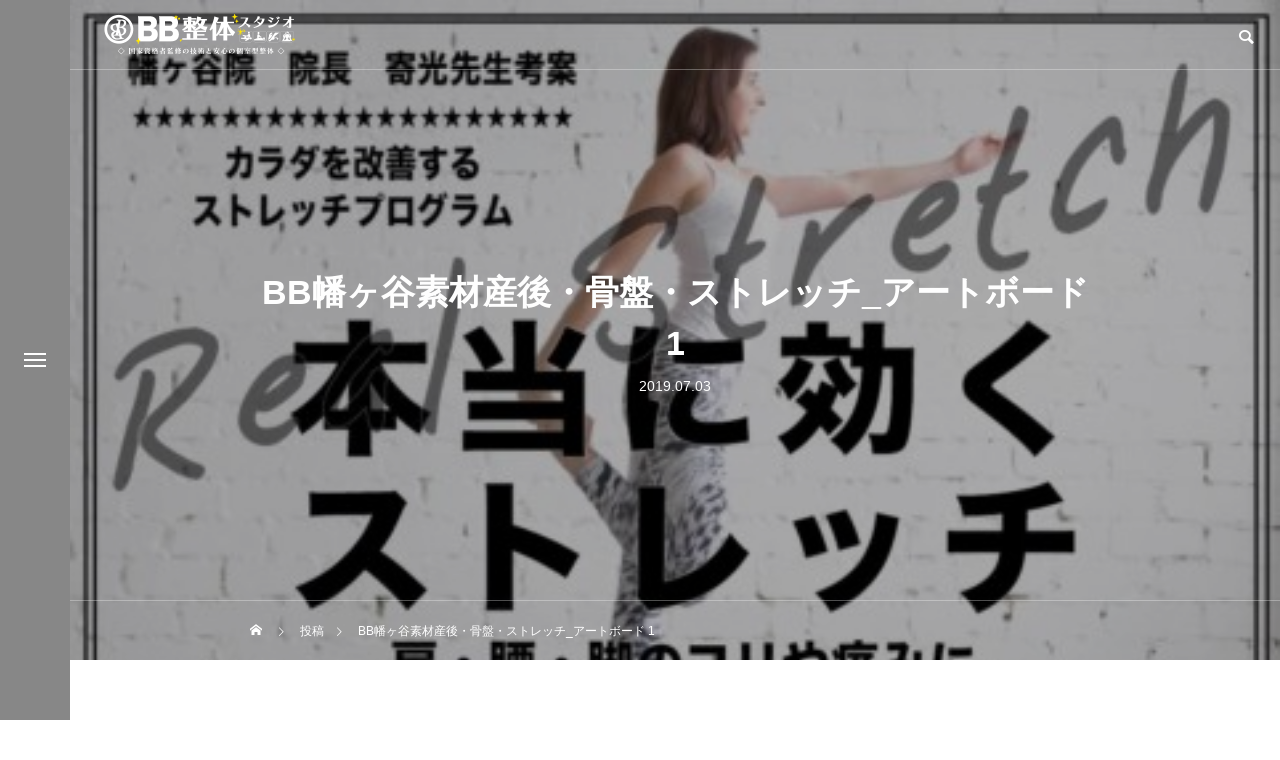

--- FILE ---
content_type: text/html; charset=UTF-8
request_url: https://bb-sta.com/bb%E5%B9%A1%E3%83%B6%E8%B0%B7%E7%B4%A0%E6%9D%90%E7%94%A3%E5%BE%8C%E3%83%BB%E9%AA%A8%E7%9B%A4%E3%83%BB%E3%82%B9%E3%83%88%E3%83%AC%E3%83%83%E3%83%81_%E3%82%A2%E3%83%BC%E3%83%88%E3%83%9B%E3%82%99-3/
body_size: 17996
content:
<!DOCTYPE html>
<html class="pc" dir="ltr" lang="ja" prefix="og: https://ogp.me/ns#">
<head>
<meta charset="UTF-8">
<!--[if IE]><meta http-equiv="X-UA-Compatible" content="IE=edge"><![endif]-->
<meta name="viewport" content="width=device-width">

<meta name="description" content="歪みから整える|大人のための個室型整体スタジオ|BB整体スタジオの公式ページ|解剖学に基づいた整体/骨盤矯正/もみほぐし/マッサージなどの技術でカラダの歪みを整えます|京王線近辺に5店舗展開、幡ヶ谷駅/明大前駅/浜田山駅/千歳烏山駅/代々木八幡駅から全て徒歩3分以内でお店に到着出来ます！">
<link rel="pingback" href="https://bb-sta.com/xmlrpc.php">
<link rel="shortcut icon" href="https://bb-sta.com/wp-content/uploads/2024/08/BB整体スタジオロゴ画像.jpg">

		<!-- All in One SEO 4.7.0 - aioseo.com -->
		<title>BB幡ヶ谷素材産後・骨盤・ストレッチ_アートボード 1 | BB整体スタジオ | 幡ヶ谷 | 明大前 | 浜田山 | 千歳烏山 | 代々木八幡</title>
		<meta name="robots" content="max-snippet:-1, max-image-preview:large, max-video-preview:-1" />
		<meta name="google-site-verification" content="V1QgZPPtd82g1mns_qRVuWODCyJfGW7F2B6UA6Fi1fA" />
		<link rel="canonical" href="https://bb-sta.com/bb%e5%b9%a1%e3%83%b6%e8%b0%b7%e7%b4%a0%e6%9d%90%e7%94%a3%e5%be%8c%e3%83%bb%e9%aa%a8%e7%9b%a4%e3%83%bb%e3%82%b9%e3%83%88%e3%83%ac%e3%83%83%e3%83%81_%e3%82%a2%e3%83%bc%e3%83%88%e3%83%9b%e3%82%99-3/" />
		<meta name="generator" content="All in One SEO (AIOSEO) 4.7.0" />

		<!-- Google tag (gtag.js) -->
<script async src="https://www.googletagmanager.com/gtag/js?id=G-1QG8GL8B5K"></script>
<script>
window.dataLayer = window.dataLayer || [];
function gtag(){dataLayer.push(arguments);}
gtag('js', new Date());

gtag('config', 'G-1QG8GL8B5K');
</script>

<!-- Google Tag Manager -->
<script>(function(w,d,s,l,i){w[l]=w[l]||[];w[l].push({'gtm.start':
new Date().getTime(),event:'gtm.js'});var f=d.getElementsByTagName(s)[0],
j=d.createElement(s),dl=l!='dataLayer'?'&l='+l:'';j.async=true;j.src=
'https://www.googletagmanager.com/gtm.js?id='+i+dl;f.parentNode.insertBefore(j,f);
})(window,document,'script','dataLayer','GTM-PPCJ7S93');</script>
<!-- End Google Tag Manager -->
		<meta property="og:locale" content="ja_JP" />
		<meta property="og:site_name" content="BB整体スタジオ | 大人のための個室型整体スタジオ" />
		<meta property="og:type" content="article" />
		<meta property="og:title" content="BB幡ヶ谷素材産後・骨盤・ストレッチ_アートボード 1 | BB整体スタジオ | 幡ヶ谷 | 明大前 | 浜田山 | 千歳烏山 | 代々木八幡" />
		<meta property="og:url" content="https://bb-sta.com/bb%e5%b9%a1%e3%83%b6%e8%b0%b7%e7%b4%a0%e6%9d%90%e7%94%a3%e5%be%8c%e3%83%bb%e9%aa%a8%e7%9b%a4%e3%83%bb%e3%82%b9%e3%83%88%e3%83%ac%e3%83%83%e3%83%81_%e3%82%a2%e3%83%bc%e3%83%88%e3%83%9b%e3%82%99-3/" />
		<meta property="fb:app_id" content="423084215035201" />
		<meta property="og:image" content="https://bb-sta.com/wp-content/uploads/2019/11/16-16ロゴ_アートボード-1.png" />
		<meta property="og:image:secure_url" content="https://bb-sta.com/wp-content/uploads/2019/11/16-16ロゴ_アートボード-1.png" />
		<meta property="og:image:width" content="67" />
		<meta property="og:image:height" content="67" />
		<meta property="article:published_time" content="2019-07-03T12:00:33+00:00" />
		<meta property="article:modified_time" content="2019-07-03T12:01:09+00:00" />
		<meta property="article:publisher" content="https://www.facebook.com/bbsta.meidaimae/" />
		<meta name="twitter:card" content="summary_large_image" />
		<meta name="twitter:site" content="@bbseitaistudio" />
		<meta name="twitter:title" content="BB幡ヶ谷素材産後・骨盤・ストレッチ_アートボード 1 | BB整体スタジオ | 幡ヶ谷 | 明大前 | 浜田山 | 千歳烏山 | 代々木八幡" />
		<meta name="twitter:image" content="https://bb-sta.com/wp-content/uploads/2019/11/16-16ロゴ_アートボード-1.png" />
		<script type="application/ld+json" class="aioseo-schema">
			{"@context":"https:\/\/schema.org","@graph":[{"@type":"BreadcrumbList","@id":"https:\/\/bb-sta.com\/bb%e5%b9%a1%e3%83%b6%e8%b0%b7%e7%b4%a0%e6%9d%90%e7%94%a3%e5%be%8c%e3%83%bb%e9%aa%a8%e7%9b%a4%e3%83%bb%e3%82%b9%e3%83%88%e3%83%ac%e3%83%83%e3%83%81_%e3%82%a2%e3%83%bc%e3%83%88%e3%83%9b%e3%82%99-3\/#breadcrumblist","itemListElement":[{"@type":"ListItem","@id":"https:\/\/bb-sta.com\/#listItem","position":1,"name":"\u5bb6","item":"https:\/\/bb-sta.com\/","nextItem":"https:\/\/bb-sta.com\/bb%e5%b9%a1%e3%83%b6%e8%b0%b7%e7%b4%a0%e6%9d%90%e7%94%a3%e5%be%8c%e3%83%bb%e9%aa%a8%e7%9b%a4%e3%83%bb%e3%82%b9%e3%83%88%e3%83%ac%e3%83%83%e3%83%81_%e3%82%a2%e3%83%bc%e3%83%88%e3%83%9b%e3%82%99-3\/#listItem"},{"@type":"ListItem","@id":"https:\/\/bb-sta.com\/bb%e5%b9%a1%e3%83%b6%e8%b0%b7%e7%b4%a0%e6%9d%90%e7%94%a3%e5%be%8c%e3%83%bb%e9%aa%a8%e7%9b%a4%e3%83%bb%e3%82%b9%e3%83%88%e3%83%ac%e3%83%83%e3%83%81_%e3%82%a2%e3%83%bc%e3%83%88%e3%83%9b%e3%82%99-3\/#listItem","position":2,"name":"BB\u5e61\u30f6\u8c37\u7d20\u6750\u7523\u5f8c\u30fb\u9aa8\u76e4\u30fb\u30b9\u30c8\u30ec\u30c3\u30c1_\u30a2\u30fc\u30c8\u30db\u3099\u30fc\u30c8\u3099 1","previousItem":"https:\/\/bb-sta.com\/#listItem"}]},{"@type":"ItemPage","@id":"https:\/\/bb-sta.com\/bb%e5%b9%a1%e3%83%b6%e8%b0%b7%e7%b4%a0%e6%9d%90%e7%94%a3%e5%be%8c%e3%83%bb%e9%aa%a8%e7%9b%a4%e3%83%bb%e3%82%b9%e3%83%88%e3%83%ac%e3%83%83%e3%83%81_%e3%82%a2%e3%83%bc%e3%83%88%e3%83%9b%e3%82%99-3\/#itempage","url":"https:\/\/bb-sta.com\/bb%e5%b9%a1%e3%83%b6%e8%b0%b7%e7%b4%a0%e6%9d%90%e7%94%a3%e5%be%8c%e3%83%bb%e9%aa%a8%e7%9b%a4%e3%83%bb%e3%82%b9%e3%83%88%e3%83%ac%e3%83%83%e3%83%81_%e3%82%a2%e3%83%bc%e3%83%88%e3%83%9b%e3%82%99-3\/","name":"BB\u5e61\u30f6\u8c37\u7d20\u6750\u7523\u5f8c\u30fb\u9aa8\u76e4\u30fb\u30b9\u30c8\u30ec\u30c3\u30c1_\u30a2\u30fc\u30c8\u30db\u3099\u30fc\u30c8\u3099 1 | BB\u6574\u4f53\u30b9\u30bf\u30b8\u30aa | \u5e61\u30f6\u8c37 | \u660e\u5927\u524d | \u6d5c\u7530\u5c71 | \u5343\u6b73\u70cf\u5c71 | \u4ee3\u3005\u6728\u516b\u5e61","inLanguage":"ja","isPartOf":{"@id":"https:\/\/bb-sta.com\/#website"},"breadcrumb":{"@id":"https:\/\/bb-sta.com\/bb%e5%b9%a1%e3%83%b6%e8%b0%b7%e7%b4%a0%e6%9d%90%e7%94%a3%e5%be%8c%e3%83%bb%e9%aa%a8%e7%9b%a4%e3%83%bb%e3%82%b9%e3%83%88%e3%83%ac%e3%83%83%e3%83%81_%e3%82%a2%e3%83%bc%e3%83%88%e3%83%9b%e3%82%99-3\/#breadcrumblist"},"author":{"@id":"https:\/\/bb-sta.com\/author\/phyjix\/#author"},"creator":{"@id":"https:\/\/bb-sta.com\/author\/phyjix\/#author"},"datePublished":"2019-07-03T21:00:33+09:00","dateModified":"2019-07-03T21:01:09+09:00"},{"@type":"Organization","@id":"https:\/\/bb-sta.com\/#organization","name":"BB\u6574\u4f53\u30b9\u30bf\u30b8\u30aa | \u5e61\u30f6\u8c37 | \u660e\u5927\u524d | \u6d5c\u7530\u5c71 | \u5343\u6b73\u70cf\u5c71 | \u4ee3\u3005\u6728\u516b\u5e61","description":"\u6b6a\u307f\u304b\u3089\u6574\u3048\u308b|\u5927\u4eba\u306e\u305f\u3081\u306e\u500b\u5ba4\u578b\u6574\u4f53\u30b9\u30bf\u30b8\u30aa|BB\u6574\u4f53\u30b9\u30bf\u30b8\u30aa\u306e\u516c\u5f0f\u30da\u30fc\u30b8|\u89e3\u5256\u5b66\u306b\u57fa\u3065\u3044\u305f\u6574\u4f53\/\u9aa8\u76e4\u77ef\u6b63\/\u3082\u307f\u307b\u3050\u3057\/\u30de\u30c3\u30b5\u30fc\u30b8\u306a\u3069\u306e\u6280\u8853\u3067\u30ab\u30e9\u30c0\u306e\u6b6a\u307f\u3092\u6574\u3048\u307e\u3059|\u4eac\u738b\u7dda\u8fd1\u8fba\u306b5\u5e97\u8217\u5c55\u958b\u3001\u5e61\u30f6\u8c37\u99c5\/\u660e\u5927\u524d\u99c5\/\u6d5c\u7530\u5c71\u99c5\/\u5343\u6b73\u70cf\u5c71\u99c5\/\u4ee3\u3005\u6728\u516b\u5e61\u99c5\u304b\u3089\u5168\u3066\u5f92\u6b693\u5206\u4ee5\u5185\u3067\u304a\u5e97\u306b\u5230\u7740\u51fa\u6765\u307e\u3059\uff01","url":"https:\/\/bb-sta.com\/","telephone":"+81120966427","logo":{"@type":"ImageObject","url":"https:\/\/bb-sta.com\/wp-content\/uploads\/2019\/11\/16-16\u30ed\u30b3\u3099_\u30a2\u30fc\u30c8\u30db\u3099\u30fc\u30c8\u3099-1.png","@id":"https:\/\/bb-sta.com\/bb%e5%b9%a1%e3%83%b6%e8%b0%b7%e7%b4%a0%e6%9d%90%e7%94%a3%e5%be%8c%e3%83%bb%e9%aa%a8%e7%9b%a4%e3%83%bb%e3%82%b9%e3%83%88%e3%83%ac%e3%83%83%e3%83%81_%e3%82%a2%e3%83%bc%e3%83%88%e3%83%9b%e3%82%99-3\/#organizationLogo","width":67,"height":67},"image":{"@id":"https:\/\/bb-sta.com\/bb%e5%b9%a1%e3%83%b6%e8%b0%b7%e7%b4%a0%e6%9d%90%e7%94%a3%e5%be%8c%e3%83%bb%e9%aa%a8%e7%9b%a4%e3%83%bb%e3%82%b9%e3%83%88%e3%83%ac%e3%83%83%e3%83%81_%e3%82%a2%e3%83%bc%e3%83%88%e3%83%9b%e3%82%99-3\/#organizationLogo"},"sameAs":["https:\/\/www.instagram.com\/bbseitaistudio\/"]},{"@type":"Person","@id":"https:\/\/bb-sta.com\/author\/phyjix\/#author","url":"https:\/\/bb-sta.com\/author\/phyjix\/","name":"phyjix","image":{"@type":"ImageObject","@id":"https:\/\/bb-sta.com\/bb%e5%b9%a1%e3%83%b6%e8%b0%b7%e7%b4%a0%e6%9d%90%e7%94%a3%e5%be%8c%e3%83%bb%e9%aa%a8%e7%9b%a4%e3%83%bb%e3%82%b9%e3%83%88%e3%83%ac%e3%83%83%e3%83%81_%e3%82%a2%e3%83%bc%e3%83%88%e3%83%9b%e3%82%99-3\/#authorImage","url":"https:\/\/secure.gravatar.com\/avatar\/4127fcdef52d9bad46b4841f9242c0bd?s=96&d=mm&r=g","width":96,"height":96,"caption":"phyjix"}},{"@type":"WebSite","@id":"https:\/\/bb-sta.com\/#website","url":"https:\/\/bb-sta.com\/","name":"BB\u6574\u4f53\u30b9\u30bf\u30b8\u30aa | \u5e61\u30f6\u8c37 | \u660e\u5927\u524d | \u6d5c\u7530\u5c71 | \u5343\u6b73\u70cf\u5c71 | \u4ee3\u3005\u6728\u516b\u5e61","description":"\u6b6a\u307f\u304b\u3089\u6574\u3048\u308b|\u5927\u4eba\u306e\u305f\u3081\u306e\u500b\u5ba4\u578b\u6574\u4f53\u30b9\u30bf\u30b8\u30aa|BB\u6574\u4f53\u30b9\u30bf\u30b8\u30aa\u306e\u516c\u5f0f\u30da\u30fc\u30b8|\u89e3\u5256\u5b66\u306b\u57fa\u3065\u3044\u305f\u6574\u4f53\/\u9aa8\u76e4\u77ef\u6b63\/\u3082\u307f\u307b\u3050\u3057\/\u30de\u30c3\u30b5\u30fc\u30b8\u306a\u3069\u306e\u6280\u8853\u3067\u30ab\u30e9\u30c0\u306e\u6b6a\u307f\u3092\u6574\u3048\u307e\u3059|\u4eac\u738b\u7dda\u8fd1\u8fba\u306b5\u5e97\u8217\u5c55\u958b\u3001\u5e61\u30f6\u8c37\u99c5\/\u660e\u5927\u524d\u99c5\/\u6d5c\u7530\u5c71\u99c5\/\u5343\u6b73\u70cf\u5c71\u99c5\/\u4ee3\u3005\u6728\u516b\u5e61\u99c5\u304b\u3089\u5168\u3066\u5f92\u6b693\u5206\u4ee5\u5185\u3067\u304a\u5e97\u306b\u5230\u7740\u51fa\u6765\u307e\u3059\uff01","inLanguage":"ja","publisher":{"@id":"https:\/\/bb-sta.com\/#organization"}}]}
		</script>
		<!-- All in One SEO -->

<link rel='dns-prefetch' href='//maxcdn.bootstrapcdn.com' />
<link rel="alternate" type="application/rss+xml" title="BB整体スタジオ | 幡ヶ谷 | 明大前 | 浜田山 | 千歳烏山 | 代々木八幡 &raquo; フィード" href="https://bb-sta.com/feed/" />
<link rel="alternate" type="application/rss+xml" title="BB整体スタジオ | 幡ヶ谷 | 明大前 | 浜田山 | 千歳烏山 | 代々木八幡 &raquo; コメントフィード" href="https://bb-sta.com/comments/feed/" />
<link rel="alternate" type="application/rss+xml" title="BB整体スタジオ | 幡ヶ谷 | 明大前 | 浜田山 | 千歳烏山 | 代々木八幡 &raquo; BB幡ヶ谷素材産後・骨盤・ストレッチ_アートボード 1 のコメントのフィード" href="https://bb-sta.com/feed/?attachment_id=101" />
<script type="text/javascript">
/* <![CDATA[ */
window._wpemojiSettings = {"baseUrl":"https:\/\/s.w.org\/images\/core\/emoji\/15.0.3\/72x72\/","ext":".png","svgUrl":"https:\/\/s.w.org\/images\/core\/emoji\/15.0.3\/svg\/","svgExt":".svg","source":{"concatemoji":"https:\/\/bb-sta.com\/wp-includes\/js\/wp-emoji-release.min.js?ver=6.6.4"}};
/*! This file is auto-generated */
!function(i,n){var o,s,e;function c(e){try{var t={supportTests:e,timestamp:(new Date).valueOf()};sessionStorage.setItem(o,JSON.stringify(t))}catch(e){}}function p(e,t,n){e.clearRect(0,0,e.canvas.width,e.canvas.height),e.fillText(t,0,0);var t=new Uint32Array(e.getImageData(0,0,e.canvas.width,e.canvas.height).data),r=(e.clearRect(0,0,e.canvas.width,e.canvas.height),e.fillText(n,0,0),new Uint32Array(e.getImageData(0,0,e.canvas.width,e.canvas.height).data));return t.every(function(e,t){return e===r[t]})}function u(e,t,n){switch(t){case"flag":return n(e,"\ud83c\udff3\ufe0f\u200d\u26a7\ufe0f","\ud83c\udff3\ufe0f\u200b\u26a7\ufe0f")?!1:!n(e,"\ud83c\uddfa\ud83c\uddf3","\ud83c\uddfa\u200b\ud83c\uddf3")&&!n(e,"\ud83c\udff4\udb40\udc67\udb40\udc62\udb40\udc65\udb40\udc6e\udb40\udc67\udb40\udc7f","\ud83c\udff4\u200b\udb40\udc67\u200b\udb40\udc62\u200b\udb40\udc65\u200b\udb40\udc6e\u200b\udb40\udc67\u200b\udb40\udc7f");case"emoji":return!n(e,"\ud83d\udc26\u200d\u2b1b","\ud83d\udc26\u200b\u2b1b")}return!1}function f(e,t,n){var r="undefined"!=typeof WorkerGlobalScope&&self instanceof WorkerGlobalScope?new OffscreenCanvas(300,150):i.createElement("canvas"),a=r.getContext("2d",{willReadFrequently:!0}),o=(a.textBaseline="top",a.font="600 32px Arial",{});return e.forEach(function(e){o[e]=t(a,e,n)}),o}function t(e){var t=i.createElement("script");t.src=e,t.defer=!0,i.head.appendChild(t)}"undefined"!=typeof Promise&&(o="wpEmojiSettingsSupports",s=["flag","emoji"],n.supports={everything:!0,everythingExceptFlag:!0},e=new Promise(function(e){i.addEventListener("DOMContentLoaded",e,{once:!0})}),new Promise(function(t){var n=function(){try{var e=JSON.parse(sessionStorage.getItem(o));if("object"==typeof e&&"number"==typeof e.timestamp&&(new Date).valueOf()<e.timestamp+604800&&"object"==typeof e.supportTests)return e.supportTests}catch(e){}return null}();if(!n){if("undefined"!=typeof Worker&&"undefined"!=typeof OffscreenCanvas&&"undefined"!=typeof URL&&URL.createObjectURL&&"undefined"!=typeof Blob)try{var e="postMessage("+f.toString()+"("+[JSON.stringify(s),u.toString(),p.toString()].join(",")+"));",r=new Blob([e],{type:"text/javascript"}),a=new Worker(URL.createObjectURL(r),{name:"wpTestEmojiSupports"});return void(a.onmessage=function(e){c(n=e.data),a.terminate(),t(n)})}catch(e){}c(n=f(s,u,p))}t(n)}).then(function(e){for(var t in e)n.supports[t]=e[t],n.supports.everything=n.supports.everything&&n.supports[t],"flag"!==t&&(n.supports.everythingExceptFlag=n.supports.everythingExceptFlag&&n.supports[t]);n.supports.everythingExceptFlag=n.supports.everythingExceptFlag&&!n.supports.flag,n.DOMReady=!1,n.readyCallback=function(){n.DOMReady=!0}}).then(function(){return e}).then(function(){var e;n.supports.everything||(n.readyCallback(),(e=n.source||{}).concatemoji?t(e.concatemoji):e.wpemoji&&e.twemoji&&(t(e.twemoji),t(e.wpemoji)))}))}((window,document),window._wpemojiSettings);
/* ]]> */
</script>
<link rel='stylesheet' id='style-css' href='https://bb-sta.com/wp-content/themes/drop_tcd087/style.css?ver=2.6' type='text/css' media='all' />
<link rel='stylesheet' id='sbr_styles-css' href='https://bb-sta.com/wp-content/plugins/reviews-feed/assets/css/sbr-styles.css?ver=1.2.0' type='text/css' media='all' />
<link rel='stylesheet' id='sbi_styles-css' href='https://bb-sta.com/wp-content/plugins/instagram-feed/css/sbi-styles.min.css?ver=6.5.0' type='text/css' media='all' />
<style id='wp-emoji-styles-inline-css' type='text/css'>

	img.wp-smiley, img.emoji {
		display: inline !important;
		border: none !important;
		box-shadow: none !important;
		height: 1em !important;
		width: 1em !important;
		margin: 0 0.07em !important;
		vertical-align: -0.1em !important;
		background: none !important;
		padding: 0 !important;
	}
</style>
<link rel='stylesheet' id='wp-block-library-css' href='https://bb-sta.com/wp-includes/css/dist/block-library/style.min.css?ver=6.6.4' type='text/css' media='all' />
<style id='classic-theme-styles-inline-css' type='text/css'>
/*! This file is auto-generated */
.wp-block-button__link{color:#fff;background-color:#32373c;border-radius:9999px;box-shadow:none;text-decoration:none;padding:calc(.667em + 2px) calc(1.333em + 2px);font-size:1.125em}.wp-block-file__button{background:#32373c;color:#fff;text-decoration:none}
</style>
<style id='global-styles-inline-css' type='text/css'>
:root{--wp--preset--aspect-ratio--square: 1;--wp--preset--aspect-ratio--4-3: 4/3;--wp--preset--aspect-ratio--3-4: 3/4;--wp--preset--aspect-ratio--3-2: 3/2;--wp--preset--aspect-ratio--2-3: 2/3;--wp--preset--aspect-ratio--16-9: 16/9;--wp--preset--aspect-ratio--9-16: 9/16;--wp--preset--color--black: #000000;--wp--preset--color--cyan-bluish-gray: #abb8c3;--wp--preset--color--white: #ffffff;--wp--preset--color--pale-pink: #f78da7;--wp--preset--color--vivid-red: #cf2e2e;--wp--preset--color--luminous-vivid-orange: #ff6900;--wp--preset--color--luminous-vivid-amber: #fcb900;--wp--preset--color--light-green-cyan: #7bdcb5;--wp--preset--color--vivid-green-cyan: #00d084;--wp--preset--color--pale-cyan-blue: #8ed1fc;--wp--preset--color--vivid-cyan-blue: #0693e3;--wp--preset--color--vivid-purple: #9b51e0;--wp--preset--gradient--vivid-cyan-blue-to-vivid-purple: linear-gradient(135deg,rgba(6,147,227,1) 0%,rgb(155,81,224) 100%);--wp--preset--gradient--light-green-cyan-to-vivid-green-cyan: linear-gradient(135deg,rgb(122,220,180) 0%,rgb(0,208,130) 100%);--wp--preset--gradient--luminous-vivid-amber-to-luminous-vivid-orange: linear-gradient(135deg,rgba(252,185,0,1) 0%,rgba(255,105,0,1) 100%);--wp--preset--gradient--luminous-vivid-orange-to-vivid-red: linear-gradient(135deg,rgba(255,105,0,1) 0%,rgb(207,46,46) 100%);--wp--preset--gradient--very-light-gray-to-cyan-bluish-gray: linear-gradient(135deg,rgb(238,238,238) 0%,rgb(169,184,195) 100%);--wp--preset--gradient--cool-to-warm-spectrum: linear-gradient(135deg,rgb(74,234,220) 0%,rgb(151,120,209) 20%,rgb(207,42,186) 40%,rgb(238,44,130) 60%,rgb(251,105,98) 80%,rgb(254,248,76) 100%);--wp--preset--gradient--blush-light-purple: linear-gradient(135deg,rgb(255,206,236) 0%,rgb(152,150,240) 100%);--wp--preset--gradient--blush-bordeaux: linear-gradient(135deg,rgb(254,205,165) 0%,rgb(254,45,45) 50%,rgb(107,0,62) 100%);--wp--preset--gradient--luminous-dusk: linear-gradient(135deg,rgb(255,203,112) 0%,rgb(199,81,192) 50%,rgb(65,88,208) 100%);--wp--preset--gradient--pale-ocean: linear-gradient(135deg,rgb(255,245,203) 0%,rgb(182,227,212) 50%,rgb(51,167,181) 100%);--wp--preset--gradient--electric-grass: linear-gradient(135deg,rgb(202,248,128) 0%,rgb(113,206,126) 100%);--wp--preset--gradient--midnight: linear-gradient(135deg,rgb(2,3,129) 0%,rgb(40,116,252) 100%);--wp--preset--font-size--small: 13px;--wp--preset--font-size--medium: 20px;--wp--preset--font-size--large: 36px;--wp--preset--font-size--x-large: 42px;--wp--preset--spacing--20: 0.44rem;--wp--preset--spacing--30: 0.67rem;--wp--preset--spacing--40: 1rem;--wp--preset--spacing--50: 1.5rem;--wp--preset--spacing--60: 2.25rem;--wp--preset--spacing--70: 3.38rem;--wp--preset--spacing--80: 5.06rem;--wp--preset--shadow--natural: 6px 6px 9px rgba(0, 0, 0, 0.2);--wp--preset--shadow--deep: 12px 12px 50px rgba(0, 0, 0, 0.4);--wp--preset--shadow--sharp: 6px 6px 0px rgba(0, 0, 0, 0.2);--wp--preset--shadow--outlined: 6px 6px 0px -3px rgba(255, 255, 255, 1), 6px 6px rgba(0, 0, 0, 1);--wp--preset--shadow--crisp: 6px 6px 0px rgba(0, 0, 0, 1);}:where(.is-layout-flex){gap: 0.5em;}:where(.is-layout-grid){gap: 0.5em;}body .is-layout-flex{display: flex;}.is-layout-flex{flex-wrap: wrap;align-items: center;}.is-layout-flex > :is(*, div){margin: 0;}body .is-layout-grid{display: grid;}.is-layout-grid > :is(*, div){margin: 0;}:where(.wp-block-columns.is-layout-flex){gap: 2em;}:where(.wp-block-columns.is-layout-grid){gap: 2em;}:where(.wp-block-post-template.is-layout-flex){gap: 1.25em;}:where(.wp-block-post-template.is-layout-grid){gap: 1.25em;}.has-black-color{color: var(--wp--preset--color--black) !important;}.has-cyan-bluish-gray-color{color: var(--wp--preset--color--cyan-bluish-gray) !important;}.has-white-color{color: var(--wp--preset--color--white) !important;}.has-pale-pink-color{color: var(--wp--preset--color--pale-pink) !important;}.has-vivid-red-color{color: var(--wp--preset--color--vivid-red) !important;}.has-luminous-vivid-orange-color{color: var(--wp--preset--color--luminous-vivid-orange) !important;}.has-luminous-vivid-amber-color{color: var(--wp--preset--color--luminous-vivid-amber) !important;}.has-light-green-cyan-color{color: var(--wp--preset--color--light-green-cyan) !important;}.has-vivid-green-cyan-color{color: var(--wp--preset--color--vivid-green-cyan) !important;}.has-pale-cyan-blue-color{color: var(--wp--preset--color--pale-cyan-blue) !important;}.has-vivid-cyan-blue-color{color: var(--wp--preset--color--vivid-cyan-blue) !important;}.has-vivid-purple-color{color: var(--wp--preset--color--vivid-purple) !important;}.has-black-background-color{background-color: var(--wp--preset--color--black) !important;}.has-cyan-bluish-gray-background-color{background-color: var(--wp--preset--color--cyan-bluish-gray) !important;}.has-white-background-color{background-color: var(--wp--preset--color--white) !important;}.has-pale-pink-background-color{background-color: var(--wp--preset--color--pale-pink) !important;}.has-vivid-red-background-color{background-color: var(--wp--preset--color--vivid-red) !important;}.has-luminous-vivid-orange-background-color{background-color: var(--wp--preset--color--luminous-vivid-orange) !important;}.has-luminous-vivid-amber-background-color{background-color: var(--wp--preset--color--luminous-vivid-amber) !important;}.has-light-green-cyan-background-color{background-color: var(--wp--preset--color--light-green-cyan) !important;}.has-vivid-green-cyan-background-color{background-color: var(--wp--preset--color--vivid-green-cyan) !important;}.has-pale-cyan-blue-background-color{background-color: var(--wp--preset--color--pale-cyan-blue) !important;}.has-vivid-cyan-blue-background-color{background-color: var(--wp--preset--color--vivid-cyan-blue) !important;}.has-vivid-purple-background-color{background-color: var(--wp--preset--color--vivid-purple) !important;}.has-black-border-color{border-color: var(--wp--preset--color--black) !important;}.has-cyan-bluish-gray-border-color{border-color: var(--wp--preset--color--cyan-bluish-gray) !important;}.has-white-border-color{border-color: var(--wp--preset--color--white) !important;}.has-pale-pink-border-color{border-color: var(--wp--preset--color--pale-pink) !important;}.has-vivid-red-border-color{border-color: var(--wp--preset--color--vivid-red) !important;}.has-luminous-vivid-orange-border-color{border-color: var(--wp--preset--color--luminous-vivid-orange) !important;}.has-luminous-vivid-amber-border-color{border-color: var(--wp--preset--color--luminous-vivid-amber) !important;}.has-light-green-cyan-border-color{border-color: var(--wp--preset--color--light-green-cyan) !important;}.has-vivid-green-cyan-border-color{border-color: var(--wp--preset--color--vivid-green-cyan) !important;}.has-pale-cyan-blue-border-color{border-color: var(--wp--preset--color--pale-cyan-blue) !important;}.has-vivid-cyan-blue-border-color{border-color: var(--wp--preset--color--vivid-cyan-blue) !important;}.has-vivid-purple-border-color{border-color: var(--wp--preset--color--vivid-purple) !important;}.has-vivid-cyan-blue-to-vivid-purple-gradient-background{background: var(--wp--preset--gradient--vivid-cyan-blue-to-vivid-purple) !important;}.has-light-green-cyan-to-vivid-green-cyan-gradient-background{background: var(--wp--preset--gradient--light-green-cyan-to-vivid-green-cyan) !important;}.has-luminous-vivid-amber-to-luminous-vivid-orange-gradient-background{background: var(--wp--preset--gradient--luminous-vivid-amber-to-luminous-vivid-orange) !important;}.has-luminous-vivid-orange-to-vivid-red-gradient-background{background: var(--wp--preset--gradient--luminous-vivid-orange-to-vivid-red) !important;}.has-very-light-gray-to-cyan-bluish-gray-gradient-background{background: var(--wp--preset--gradient--very-light-gray-to-cyan-bluish-gray) !important;}.has-cool-to-warm-spectrum-gradient-background{background: var(--wp--preset--gradient--cool-to-warm-spectrum) !important;}.has-blush-light-purple-gradient-background{background: var(--wp--preset--gradient--blush-light-purple) !important;}.has-blush-bordeaux-gradient-background{background: var(--wp--preset--gradient--blush-bordeaux) !important;}.has-luminous-dusk-gradient-background{background: var(--wp--preset--gradient--luminous-dusk) !important;}.has-pale-ocean-gradient-background{background: var(--wp--preset--gradient--pale-ocean) !important;}.has-electric-grass-gradient-background{background: var(--wp--preset--gradient--electric-grass) !important;}.has-midnight-gradient-background{background: var(--wp--preset--gradient--midnight) !important;}.has-small-font-size{font-size: var(--wp--preset--font-size--small) !important;}.has-medium-font-size{font-size: var(--wp--preset--font-size--medium) !important;}.has-large-font-size{font-size: var(--wp--preset--font-size--large) !important;}.has-x-large-font-size{font-size: var(--wp--preset--font-size--x-large) !important;}
:where(.wp-block-post-template.is-layout-flex){gap: 1.25em;}:where(.wp-block-post-template.is-layout-grid){gap: 1.25em;}
:where(.wp-block-columns.is-layout-flex){gap: 2em;}:where(.wp-block-columns.is-layout-grid){gap: 2em;}
:root :where(.wp-block-pullquote){font-size: 1.5em;line-height: 1.6;}
</style>
<link rel='stylesheet' id='contact-form-7-css' href='https://bb-sta.com/wp-content/plugins/contact-form-7/includes/css/styles.css?ver=5.9.8' type='text/css' media='all' />
<link rel='stylesheet' id='ctf_styles-css' href='https://bb-sta.com/wp-content/plugins/custom-twitter-feeds/css/ctf-styles.min.css?ver=2.2.2' type='text/css' media='all' />
<link rel='stylesheet' id='wpdm-font-awesome-css' href='https://bb-sta.com/wp-content/plugins/download-manager/assets/fontawesome/css/all.min.css?ver=6.6.4' type='text/css' media='all' />
<link rel='stylesheet' id='wpdm-frontend-css-css' href='https://bb-sta.com/wp-content/plugins/download-manager/assets/bootstrap/css/bootstrap.min.css?ver=6.6.4' type='text/css' media='all' />
<link rel='stylesheet' id='wpdm-front-css' href='https://bb-sta.com/wp-content/plugins/download-manager/assets/css/front.css?ver=6.6.4' type='text/css' media='all' />
<link rel='stylesheet' id='cff-css' href='https://bb-sta.com/wp-content/plugins/custom-facebook-feed/assets/css/cff-style.min.css?ver=4.2.5' type='text/css' media='all' />
<link rel='stylesheet' id='sb-font-awesome-css' href='https://maxcdn.bootstrapcdn.com/font-awesome/4.7.0/css/font-awesome.min.css?ver=6.6.4' type='text/css' media='all' />
<style id='akismet-widget-style-inline-css' type='text/css'>

			.a-stats {
				--akismet-color-mid-green: #357b49;
				--akismet-color-white: #fff;
				--akismet-color-light-grey: #f6f7f7;

				max-width: 350px;
				width: auto;
			}

			.a-stats * {
				all: unset;
				box-sizing: border-box;
			}

			.a-stats strong {
				font-weight: 600;
			}

			.a-stats a.a-stats__link,
			.a-stats a.a-stats__link:visited,
			.a-stats a.a-stats__link:active {
				background: var(--akismet-color-mid-green);
				border: none;
				box-shadow: none;
				border-radius: 8px;
				color: var(--akismet-color-white);
				cursor: pointer;
				display: block;
				font-family: -apple-system, BlinkMacSystemFont, 'Segoe UI', 'Roboto', 'Oxygen-Sans', 'Ubuntu', 'Cantarell', 'Helvetica Neue', sans-serif;
				font-weight: 500;
				padding: 12px;
				text-align: center;
				text-decoration: none;
				transition: all 0.2s ease;
			}

			/* Extra specificity to deal with TwentyTwentyOne focus style */
			.widget .a-stats a.a-stats__link:focus {
				background: var(--akismet-color-mid-green);
				color: var(--akismet-color-white);
				text-decoration: none;
			}

			.a-stats a.a-stats__link:hover {
				filter: brightness(110%);
				box-shadow: 0 4px 12px rgba(0, 0, 0, 0.06), 0 0 2px rgba(0, 0, 0, 0.16);
			}

			.a-stats .count {
				color: var(--akismet-color-white);
				display: block;
				font-size: 1.5em;
				line-height: 1.4;
				padding: 0 13px;
				white-space: nowrap;
			}
		
</style>
<script type="text/javascript" src="https://bb-sta.com/wp-includes/js/jquery/jquery.min.js?ver=3.7.1" id="jquery-core-js"></script>
<script type="text/javascript" src="https://bb-sta.com/wp-includes/js/jquery/jquery-migrate.min.js?ver=3.4.1" id="jquery-migrate-js"></script>
<script type="text/javascript" src="https://bb-sta.com/wp-content/plugins/download-manager/assets/bootstrap/js/popper.min.js?ver=6.6.4" id="wpdm-poper-js"></script>
<script type="text/javascript" src="https://bb-sta.com/wp-content/plugins/download-manager/assets/bootstrap/js/bootstrap.min.js?ver=6.6.4" id="wpdm-frontend-js-js"></script>
<script type="text/javascript" id="wpdm-frontjs-js-extra">
/* <![CDATA[ */
var wpdm_url = {"home":"https:\/\/bb-sta.com\/","site":"https:\/\/bb-sta.com\/","ajax":"https:\/\/bb-sta.com\/wp-admin\/admin-ajax.php"};
var wpdm_js = {"spinner":"<i class=\"fas fa-sun fa-spin\"><\/i>","client_id":"39dd0e8e486bb380a8a3c929f95b2b23"};
var wpdm_strings = {"pass_var":"Password Verified!","pass_var_q":"Please click following button to start download.","start_dl":"Start Download"};
/* ]]> */
</script>
<script type="text/javascript" src="https://bb-sta.com/wp-content/plugins/download-manager/assets/js/front.js?ver=3.2.98" id="wpdm-frontjs-js"></script>
<link rel="https://api.w.org/" href="https://bb-sta.com/wp-json/" /><link rel="alternate" title="JSON" type="application/json" href="https://bb-sta.com/wp-json/wp/v2/media/101" /><link rel='shortlink' href='https://bb-sta.com/?p=101' />
<link rel="alternate" title="oEmbed (JSON)" type="application/json+oembed" href="https://bb-sta.com/wp-json/oembed/1.0/embed?url=https%3A%2F%2Fbb-sta.com%2Fbb%25e5%25b9%25a1%25e3%2583%25b6%25e8%25b0%25b7%25e7%25b4%25a0%25e6%259d%2590%25e7%2594%25a3%25e5%25be%258c%25e3%2583%25bb%25e9%25aa%25a8%25e7%259b%25a4%25e3%2583%25bb%25e3%2582%25b9%25e3%2583%2588%25e3%2583%25ac%25e3%2583%2583%25e3%2583%2581_%25e3%2582%25a2%25e3%2583%25bc%25e3%2583%2588%25e3%2583%259b%25e3%2582%2599-3%2F" />
<link rel="alternate" title="oEmbed (XML)" type="text/xml+oembed" href="https://bb-sta.com/wp-json/oembed/1.0/embed?url=https%3A%2F%2Fbb-sta.com%2Fbb%25e5%25b9%25a1%25e3%2583%25b6%25e8%25b0%25b7%25e7%25b4%25a0%25e6%259d%2590%25e7%2594%25a3%25e5%25be%258c%25e3%2583%25bb%25e9%25aa%25a8%25e7%259b%25a4%25e3%2583%25bb%25e3%2582%25b9%25e3%2583%2588%25e3%2583%25ac%25e3%2583%2583%25e3%2583%2581_%25e3%2582%25a2%25e3%2583%25bc%25e3%2583%2588%25e3%2583%259b%25e3%2582%2599-3%2F&#038;format=xml" />

<link rel="stylesheet" href="https://bb-sta.com/wp-content/themes/drop_tcd087/css/design-plus.css?ver=2.6">
<link rel="stylesheet" href="https://bb-sta.com/wp-content/themes/drop_tcd087/css/sns-botton.css?ver=2.6">
<link rel="stylesheet" media="screen and (max-width:1151px)" href="https://bb-sta.com/wp-content/themes/drop_tcd087/css/responsive.css?ver=2.6">
<link rel="stylesheet" media="screen and (max-width:1151px)" href="https://bb-sta.com/wp-content/themes/drop_tcd087/css/footer-bar.css?ver=2.6">

<script src="https://bb-sta.com/wp-content/themes/drop_tcd087/js/jquery.easing.1.4.js?ver=2.6"></script>
<script src="https://bb-sta.com/wp-content/themes/drop_tcd087/js/jscript.js?ver=2.6"></script>
<script src="https://bb-sta.com/wp-content/themes/drop_tcd087/js/jquery.cookie.min.js?ver=2.6"></script>
<script src="https://bb-sta.com/wp-content/themes/drop_tcd087/js/comment.js?ver=2.6"></script>
<script src="https://bb-sta.com/wp-content/themes/drop_tcd087/js/parallax.js?ver=2.6"></script>

<link rel="stylesheet" href="https://bb-sta.com/wp-content/themes/drop_tcd087/js/simplebar.css?ver=2.6">
<script src="https://bb-sta.com/wp-content/themes/drop_tcd087/js/simplebar.min.js?ver=2.6"></script>


<script src="https://bb-sta.com/wp-content/themes/drop_tcd087/js/header_fix_mobile.js?ver=2.6"></script>


<style type="text/css">
body { font-size:14px; }
.common_headline { font-size:34px; }
@media screen and (max-width:750px) {
  body { font-size:14px; }
  .common_headline { font-size:20px; }
}
body, input, textarea { font-family: Arial, "Hiragino Sans", "ヒラギノ角ゴ ProN", "Hiragino Kaku Gothic ProN", "游ゴシック", YuGothic, "メイリオ", Meiryo, sans-serif; }

.rich_font, .p-vertical { font-family: Arial, "Hiragino Sans", "ヒラギノ角ゴ ProN", "Hiragino Kaku Gothic ProN", "游ゴシック", YuGothic, "メイリオ", Meiryo, sans-serif; font-weight:600; }

.rich_font_type1 { font-family: Arial, "ヒラギノ角ゴ ProN W3", "Hiragino Kaku Gothic ProN", "メイリオ", Meiryo, sans-serif; font-weight:600; }
.rich_font_type2 { font-family: Arial, "Hiragino Sans", "ヒラギノ角ゴ ProN", "Hiragino Kaku Gothic ProN", "游ゴシック", YuGothic, "メイリオ", Meiryo, sans-serif; font-weight:600; }
.rich_font_type3 { font-family: "Times New Roman" , "游明朝" , "Yu Mincho" , "游明朝体" , "YuMincho" , "ヒラギノ明朝 Pro W3" , "Hiragino Mincho Pro" , "HiraMinProN-W3" , "HGS明朝E" , "ＭＳ Ｐ明朝" , "MS PMincho" , serif; font-weight:600; }

#header_logo .logo_text { color:#ffffff; font-size:32px; }
#footer_logo .logo_text { font-size:32px; }
@media screen and (max-width:1151px) {
  #header_logo .logo_text { font-size:24px; }
  #footer_logo .logo_text { font-size:24px; }
}
#side_menu_button { background:#878787; }
#side_menu_content { background:#878787; }
#side_menu > .sub-menu { background:#878787; }
#side_menu a { color:#ffffff; }
#side_menu a:hover, #side_menu li.current-menu-item a, #side_menu .menu-item-has-children.active > a { color:#ed9f93; }
#side_menu_button a span, #side_menu .menu-item-has-children:after, #side_menu .menu-item-has-children:before { background:#ffffff; }
#side_menu .menu-item-has-children.active:after { background:#ed9f93; }
.mobile #header:after { background:rgba(237,159,147,1); }
.mobile #header:hover:after { background:rgba(237,159,147,1); }
.mobile body.home.no_index_header_content #header { background:rgba(237,159,147,1); }
#drawer_menu { color:#ffffff; background:#ed9f93; }
#drawer_menu a { color:#ffffff; }
#drawer_menu a:hover { color:#00bfef; }
#mobile_menu a { color:#ffffff; border-color:#ffffff; }
#mobile_menu li li a { background:#ed9f93; }
#mobile_menu a:hover, #drawer_menu .close_button:hover, #mobile_menu .child_menu_button:hover { color:#ffffff; background:#ed9f93; }
#mobile_menu .child_menu_button .icon:before, #mobile_menu .child_menu_button:hover .icon:before { color:#ffffff; }
#footer_banner_content .catch { color:#ffffff; font-size:34px; }
#footer_banner_content .desc { color:#ffffff; }
@media screen and (max-width:750px) {
  #footer_banner_content .catch { font-size:20px; }
}
#footer_banner_content .overlay { background-color:rgba(0,0,0,0.3); }
#footer_message { font-size:18px; }
#copyright { color:#ffffff; background:#ed9f93; }
#return_top a:before { color:#ffffff; }
#return_top a { background:#ed9f93; }
#return_top a:hover { background:#00bfef; }
@media screen and (max-width:750px) {
  #footer_message { font-size:15px; }
}
.author_profile .avatar_area img, .animate_image img, .animate_background .image {
  width:100%; height:auto;
  -webkit-transition: transform  0.5s ease;
  transition: transform  0.5s ease;
}
.author_profile a.avatar:hover img, .animate_image:hover img, .animate_background:hover .image {
  -webkit-transform: scale(1.1);
  transform: scale(1.1);
}


a { color:#000; }
#header_message a { color:#ffffff; }

.faq_list .question.active, .faq_list .question:hover
  { color:#ed9f93; }

.faq_list .question:hover:before, .faq_list .question:hover:after, .faq_list .question.active:before, .faq_list .question.active:after,
  .page_navi a:hover, #post_pagination a:hover
    { background:#ed9f93; }

.page_navi a:hover, #post_pagination a:hover
  { border-color:#ed9f93; }

.interview_list .link:hover .title_area, .cb_image_carousel .carousel_arrow:hover:before, #search_box .button label:hover:before, .design_select_box:hover label:after, #single_tab_post_list .carousel_arrow:hover:before,
  #news_carousel_wrap .carousel_arrow:hover:before, #header_logo a:hover .logo_text
    { color:#00bfef; }
@media screen and (max-width:750px) {
  body.single-interview #bread_crumb li a:hover, body.single-interview #bread_crumb li.home a:hover:before
    { color:#00bfef !important; }
}

#p_readmore .button:hover, .c-pw__btn:hover, #comment_tab li a:hover,
  #submit_comment:hover, #cancel_comment_reply a:hover, #wp-calendar #prev a:hover, #wp-calendar #next a:hover, #wp-calendar td a:hover
    { background-color:#00bfef; }

#comment_textarea textarea:focus, .c-pw__box-input:focus
  { border-color:#00bfef; }

a:hover, #header_logo a:hover, #footer a:hover, #footer_social_link li a:hover:before, #next_prev_post a:hover,
.single_copy_title_url_btn:hover, .tcdw_search_box_widget .search_area .search_button:hover:before,
#single_author_title_area .author_link li a:hover:before, .author_profile a:hover, .author_profile .author_link li a:hover:before, #post_meta_bottom a:hover, .cardlink_title a:hover,
.comment a:hover, .comment_form_wrapper a:hover, #searchform .submit_button:hover:before, .p-dropdown__title:hover:after
  { color:#f47e00; }

.post_content a { color:; }
.post_content a:hover { color:#00bfef; }

.design_button.type2 a { color:#ffffff !important; }
.design_button.type2 a:hover { color:#ffffff !important; }
.design_button.type2 a:before {
  background: -moz-linear-gradient(left, #ed6d5a 0%, #edb3aa 100%);
  background: -webkit-linear-gradient(left, #ed6d5a 0%, #edb3aa 100%);
  background: linear-gradient(to right, #ed6d5a 0%,#edb3aa 100%);
}
.design_button.type2 a:after {
  background: -moz-linear-gradient(left, #edb3aa 0%, #ed6d5a 100%);
  background: -webkit-linear-gradient(left, #edb3aa 0%, #ed6d5a 100%);
  background: linear-gradient(to right, #edb3aa 0%,#ed6d5a 100%);
}
.cat_id1 { background-color:#ed9f93; }
.cat_id1:hover { background-color:#00bfef; }
.cat_id15 { background-color:#ed9f93; }
.cat_id15:hover { background-color:#00bfef; }
.cat_id16 { background-color:#ed9f93; }
.cat_id16:hover { background-color:#00bfef; }
.cat_id17 { background-color:#ed9f93; }
.cat_id17:hover { background-color:#00bfef; }
.cat_id19 { background-color:#ed9f93; }
.cat_id19:hover { background-color:#00bfef; }
.cat_id20 { background-color:#ed9f93; }
.cat_id20:hover { background-color:#00bfef; }
.cat_id21 { background-color:#ed9f93; }
.cat_id21:hover { background-color:#00bfef; }
.cat_id22 { background-color:#ed9f93; }
.cat_id22:hover { background-color:#00bfef; }
.cat_id23 { background-color:#ed9f93; }
.cat_id23:hover { background-color:#00bfef; }
.cat_id24 { background-color:#ed9f93; }
.cat_id24:hover { background-color:#00bfef; }
.cat_id25 { background-color:#ed9f93; }
.cat_id25:hover { background-color:#00bfef; }
.cat_id26 { background-color:#ed9f93; }
.cat_id26:hover { background-color:#00bfef; }
.cat_id27 { background-color:#ed9f93; }
.cat_id27:hover { background-color:#00bfef; }
.cat_id28 { background-color:#ed9f93; }
.cat_id28:hover { background-color:#00bfef; }
.cat_id31 { background-color:#ed9f93; }
.cat_id31:hover { background-color:#00bfef; }
.cat_id32 { background-color:#ed9f93; }
.cat_id32:hover { background-color:#00bfef; }
.cat_id35 { background-color:#ed9f93; }
.cat_id35:hover { background-color:#00bfef; }
.cat_id36 { background-color:#ed9f93; }
.cat_id36:hover { background-color:#00bfef; }
.cat_id41 { background-color:#ed9f93; }
.cat_id41:hover { background-color:#00bfef; }
.cat_id42 { background-color:#ed9f93; }
.cat_id42:hover { background-color:#00bfef; }
.cat_id43 { background-color:#ed9f93; }
.cat_id43:hover { background-color:#00bfef; }
.cat_id44 { background-color:#ed9f93; }
.cat_id44:hover { background-color:#00bfef; }
.cat_id45 { background-color:#ed9f93; }
.cat_id45:hover { background-color:#00bfef; }
.cat_id46 { background-color:#ed9f93; }
.cat_id46:hover { background-color:#00bfef; }
.cat_id47 { background-color:#ed9f93; }
.cat_id47:hover { background-color:#00bfef; }
.cat_id48 { background-color:#ed9f93; }
.cat_id48:hover { background-color:#00bfef; }
.cat_id49 { background-color:#ed9f93; }
.cat_id49:hover { background-color:#00bfef; }
.cat_id50 { background-color:#ed9f93; }
.cat_id50:hover { background-color:#00bfef; }
.cat_id51 { background-color:#ed9f93; }
.cat_id51:hover { background-color:#00bfef; }
.cat_id52 { background-color:#ed9f93; }
.cat_id52:hover { background-color:#00bfef; }
.cat_id53 { background-color:#ed9f93; }
.cat_id53:hover { background-color:#00bfef; }
.cat_id54 { background-color:#ed9f93; }
.cat_id54:hover { background-color:#00bfef; }
.cat_id55 { background-color:#ed9f93; }
.cat_id55:hover { background-color:#00bfef; }
.cat_id56 { background-color:#ed9f93; }
.cat_id56:hover { background-color:#00bfef; }
.cat_id57 { background-color:#ed9f93; }
.cat_id57:hover { background-color:#00bfef; }
.cat_id58 { background-color:#ed9f93; }
.cat_id58:hover { background-color:#00bfef; }
.cat_id59 { background-color:#ed9f93; }
.cat_id59:hover { background-color:#00bfef; }
.cat_id60 { background-color:#ed9f93; }
.cat_id60:hover { background-color:#00bfef; }
.cat_id61 { background-color:#ed9f93; }
.cat_id61:hover { background-color:#00bfef; }
.cat_id62 { background-color:#ed9f93; }
.cat_id62:hover { background-color:#00bfef; }
.cat_id63 { background-color:#ed9f93; }
.cat_id63:hover { background-color:#00bfef; }
.cat_id64 { background-color:#ed9f93; }
.cat_id64:hover { background-color:#00bfef; }
.cat_id65 { background-color:#ed9f93; }
.cat_id65:hover { background-color:#00bfef; }
.cat_id68 { background-color:#ed9f93; }
.cat_id68:hover { background-color:#00bfef; }
.cat_id69 { background-color:#ed9f93; }
.cat_id69:hover { background-color:#00bfef; }
.cat_id70 { background-color:#ed9f93; }
.cat_id70:hover { background-color:#00bfef; }
.cat_id71 { background-color:#ed9f93; }
.cat_id71:hover { background-color:#00bfef; }
.styled_h2 {
  font-size:26px !important; text-align:left; color:#ffffff; background:#000000;  border-top:0px solid #dddddd;
  border-bottom:0px solid #dddddd;
  border-left:0px solid #dddddd;
  border-right:0px solid #dddddd;
  padding:15px 15px 15px 15px !important;
  margin:0px 0px 30px !important;
}
.styled_h3 {
  font-size:22px !important; text-align:left; color:#000000;   border-top:0px solid #dddddd;
  border-bottom:0px solid #dddddd;
  border-left:2px solid #000000;
  border-right:0px solid #dddddd;
  padding:6px 0px 6px 16px !important;
  margin:0px 0px 30px !important;
}
.styled_h4 {
  font-size:18px !important; text-align:left; color:#000000;   border-top:0px solid #dddddd;
  border-bottom:1px solid #dddddd;
  border-left:0px solid #dddddd;
  border-right:0px solid #dddddd;
  padding:3px 0px 3px 20px !important;
  margin:0px 0px 30px !important;
}
.styled_h5 {
  font-size:14px !important; text-align:left; color:#000000;   border-top:0px solid #dddddd;
  border-bottom:1px solid #dddddd;
  border-left:0px solid #dddddd;
  border-right:0px solid #dddddd;
  padding:3px 0px 3px 24px !important;
  margin:0px 0px 30px !important;
}
.q_custom_button1 {
  color:#ffffff !important;
  border-color:rgba(83,83,83,1);
}
.q_custom_button1.animation_type1 { background:#535353; }
.q_custom_button1:hover, .q_custom_button1:focus {
  color:#ffffff !important;
  border-color:rgba(125,125,125,1);
}
.q_custom_button1.animation_type1:hover { background:#7d7d7d; }
.q_custom_button1:before { background:#7d7d7d; }
.q_custom_button2 {
  color:#ffffff !important;
  border-color:rgba(83,83,83,1);
}
.q_custom_button2.animation_type1 { background:#535353; }
.q_custom_button2:hover, .q_custom_button2:focus {
  color:#ffffff !important;
  border-color:rgba(125,125,125,1);
}
.q_custom_button2.animation_type1:hover { background:#7d7d7d; }
.q_custom_button2:before { background:#7d7d7d; }
.speech_balloon_left1 .speach_balloon_text { background-color: #ffdfdf; border-color: #ffdfdf; color: #000000 }
.speech_balloon_left1 .speach_balloon_text::before { border-right-color: #ffdfdf }
.speech_balloon_left1 .speach_balloon_text::after { border-right-color: #ffdfdf }
.speech_balloon_left2 .speach_balloon_text { background-color: #ffffff; border-color: #ff5353; color: #000000 }
.speech_balloon_left2 .speach_balloon_text::before { border-right-color: #ff5353 }
.speech_balloon_left2 .speach_balloon_text::after { border-right-color: #ffffff }
.speech_balloon_right1 .speach_balloon_text { background-color: #ccf4ff; border-color: #ccf4ff; color: #000000 }
.speech_balloon_right1 .speach_balloon_text::before { border-left-color: #ccf4ff }
.speech_balloon_right1 .speach_balloon_text::after { border-left-color: #ccf4ff }
.speech_balloon_right2 .speach_balloon_text { background-color: #ffffff; border-color: #0789b5; color: #000000 }
.speech_balloon_right2 .speach_balloon_text::before { border-left-color: #0789b5 }
.speech_balloon_right2 .speach_balloon_text::after { border-left-color: #ffffff }
.qt_google_map .pb_googlemap_custom-overlay-inner { background:#ed9f93; color:#ffffff; }
.qt_google_map .pb_googlemap_custom-overlay-inner::after { border-color:#ed9f93 transparent transparent transparent; }
</style>

<style id="current-page-style" type="text/css">
#page_header .headline { font-size:34px; color:#ffffff; }
#related_post .headline { font-size:24px; }
#related_post .title { font-size:16px; }
#comments .comment_headline { font-size:24px; }
#single_tab_post_list_header li { font-size:16px; }
#single_tab_post_list .title { font-size:16px; }
@media screen and (max-width:750px) {
  #page_header .headline { font-size:20px; }
  #related_post .headline { font-size:18px; }
  #related_post .title { font-size:14px; }
  #comments .comment_headline { font-size:18px; }
  #single_tab_post_list_header li { font-size:14px; }
  #single_tab_post_list .title { font-size:14px; }
}
#page_header .overlay { background-color:rgba(0,0,0,0.3); }
#site_loader_overlay.active #site_loader_animation {
  opacity:0;
  -webkit-transition: all 1.0s cubic-bezier(0.22, 1, 0.36, 1) 0s; transition: all 1.0s cubic-bezier(0.22, 1, 0.36, 1) 0s;
}
</style>

<script type="text/javascript">
jQuery(document).ready(function($){

  if ($('#side_menu').length) {
        $("#side_menu").hover(function(){
      $('body').addClass("open_side_menu");
    }, function(){
      $('body').removeClass("open_side_menu");
    });
    
    $('#side_menu_content > nav > ul > .menu-item-has-children').each(function(){
      var menu_id = $(this).attr('id');
      var child_menu = $('>ul',this);
      child_menu.attr('id', menu_id + '_menu');
      $('#side_menu').append(child_menu);
    });

        $("#side_menu .menu-item-has-children").hover(function(){
      $(this).addClass('active');
      var menu_id = $(this).attr('id');
      $('#' + menu_id + "_menu").addClass('active');
    }, function(){
      $(this).removeClass('active');
      var menu_id = $(this).attr('id');
      $('#' + menu_id + "_menu").removeClass('active');
    });
    
        $("#side_menu > .sub-menu").hover(function(){
      var parent_class = $(this).attr('id').replace(/_menu/g,"");
      $('.' + parent_class).addClass('active');
      $(this).addClass('active');
      $(this).attr('active');
    }, function(){
      var parent_class = $(this).attr('id').replace(/_menu/g,"");
      $('.' + parent_class).removeClass('active');
      $(this).removeClass('active');
    });
    
        $("#side_menu .sub-menu .menu-item-has-children").hover(function(){
       $(">ul:not(:animated)",this).slideDown("fast");
       $(this).addClass("active");
    }, function(){
       $(">ul",this).slideUp("fast");
       $(this).removeClass("active");
    });
    
    var side_menu_top_pos = $('#side_menu_content nav').position().top;
    $('#side_menu > .sub-menu').each(function(){
      $(this).css('padding-top',side_menu_top_pos);
    });

  };

});
</script>

<style>
.p-cta--1.cta_type1 .catch { font-size:32px; color: #ffffff; }
.p-cta--1.cta_type1 .desc { color: #ffffff; }
.p-cta--1.cta_type1 .overlay { background:rgba(0,0,0,0.5); }
@media screen and (max-width:750px) {
  .p-cta--1.cta_type1 .catch { font-size:20px; }
}
.p-cta--2.cta_type1 .catch { font-size:32px; color: #ffffff; }
.p-cta--2.cta_type1 .desc { color: #ffffff; }
.p-cta--2.cta_type1 .overlay { background:rgba(0,0,0,0.5); }
@media screen and (max-width:750px) {
  .p-cta--2.cta_type1 .catch { font-size:20px; }
}
.p-cta--3.cta_type1 .catch { font-size:32px; color: #ffffff; }
.p-cta--3.cta_type1 .desc { color: #ffffff; }
.p-cta--3.cta_type1 .overlay { background:rgba(0,0,0,0.5); }
@media screen and (max-width:750px) {
  .p-cta--3.cta_type1 .catch { font-size:20px; }
}
</style>
<style type="text/css">
.p-footer-cta--1.footer_cta_type1 { background:rgba(0,0,0,1);  }
.p-footer-cta--1.footer_cta_type1 .catch { color:#ffffff; font-size:20px; }
.p-footer-cta--1.footer_cta_type1 #js-footer-cta__close:before { color:#ffffff; }
.p-footer-cta--1.footer_cta_type1 #js-footer-cta__close:hover:before { color:#cccccc; }
@media only screen and (max-width: 1050px) {
  .p-footer-cta--1.footer_cta_type1 .catch { font-size:16px; }
}
@media only screen and (max-width: 750px) {
  .p-footer-cta--1.footer_cta_type1 #js-footer-cta__btn:after { color:#ffffff; }
  .p-footer-cta--1.footer_cta_type1 #js-footer-cta__btn:hover:after { color:#cccccc; }
}
.p-footer-cta--2.footer_cta_type1 { background:rgba(0,0,0,1);  }
.p-footer-cta--2.footer_cta_type1 .catch { color:#ffffff; font-size:20px; }
.p-footer-cta--2.footer_cta_type1 #js-footer-cta__close:before { color:#ffffff; }
.p-footer-cta--2.footer_cta_type1 #js-footer-cta__close:hover:before { color:#cccccc; }
@media only screen and (max-width: 1050px) {
  .p-footer-cta--2.footer_cta_type1 .catch { font-size:16px; }
}
@media only screen and (max-width: 750px) {
  .p-footer-cta--2.footer_cta_type1 #js-footer-cta__btn:after { color:#ffffff; }
  .p-footer-cta--2.footer_cta_type1 #js-footer-cta__btn:hover:after { color:#cccccc; }
}
.p-footer-cta--3.footer_cta_type1 { background:rgba(0,0,0,1);  }
.p-footer-cta--3.footer_cta_type1 .catch { color:#ffffff; font-size:20px; }
.p-footer-cta--3.footer_cta_type1 #js-footer-cta__close:before { color:#ffffff; }
.p-footer-cta--3.footer_cta_type1 #js-footer-cta__close:hover:before { color:#cccccc; }
@media only screen and (max-width: 1050px) {
  .p-footer-cta--3.footer_cta_type1 .catch { font-size:16px; }
}
@media only screen and (max-width: 750px) {
  .p-footer-cta--3.footer_cta_type1 #js-footer-cta__btn:after { color:#ffffff; }
  .p-footer-cta--3.footer_cta_type1 #js-footer-cta__btn:hover:after { color:#cccccc; }
}
</style>

<link rel="icon" href="https://bb-sta.com/wp-content/uploads/2019/11/16-16ロゴ_アートボード-1.png" sizes="32x32" />
<link rel="icon" href="https://bb-sta.com/wp-content/uploads/2019/11/16-16ロゴ_アートボード-1.png" sizes="192x192" />
<link rel="apple-touch-icon" href="https://bb-sta.com/wp-content/uploads/2019/11/16-16ロゴ_アートボード-1.png" />
<meta name="msapplication-TileImage" content="https://bb-sta.com/wp-content/uploads/2019/11/16-16ロゴ_アートボード-1.png" />
<meta name="generator" content="WordPress Download Manager 3.2.98" />
                <style>
        /* WPDM Link Template Styles */        </style>
                <style>

            :root {
                --color-primary: #4a8eff;
                --color-primary-rgb: 74, 142, 255;
                --color-primary-hover: #5998ff;
                --color-primary-active: #3281ff;
                --color-secondary: #6c757d;
                --color-secondary-rgb: 108, 117, 125;
                --color-secondary-hover: #6c757d;
                --color-secondary-active: #6c757d;
                --color-success: #018e11;
                --color-success-rgb: 1, 142, 17;
                --color-success-hover: #0aad01;
                --color-success-active: #0c8c01;
                --color-info: #2CA8FF;
                --color-info-rgb: 44, 168, 255;
                --color-info-hover: #2CA8FF;
                --color-info-active: #2CA8FF;
                --color-warning: #FFB236;
                --color-warning-rgb: 255, 178, 54;
                --color-warning-hover: #FFB236;
                --color-warning-active: #FFB236;
                --color-danger: #ff5062;
                --color-danger-rgb: 255, 80, 98;
                --color-danger-hover: #ff5062;
                --color-danger-active: #ff5062;
                --color-green: #30b570;
                --color-blue: #0073ff;
                --color-purple: #8557D3;
                --color-red: #ff5062;
                --color-muted: rgba(69, 89, 122, 0.6);
                --wpdm-font: "Rubik", -apple-system, BlinkMacSystemFont, "Segoe UI", Roboto, Helvetica, Arial, sans-serif, "Apple Color Emoji", "Segoe UI Emoji", "Segoe UI Symbol";
            }

            .wpdm-download-link.btn.btn-primary {
                border-radius: 4px;
            }


        </style>
        </head>
<body id="body" class="attachment attachment-template-default single single-attachment postid-101 attachmentid-101 attachment-jpeg wp-embed-responsive menu_type1 use_mobile_header_fix">


<div id="side_menu">
 <div id="side_menu_button">
  <a href="#"><span></span><span></span><span></span></a>
 </div>
 <div id="side_menu_content">
    <div id="side_menu_logo">
   <p class="logo">
 <a href="https://bb-sta.com/" title="BB整体スタジオ | 幡ヶ谷 | 明大前 | 浜田山 | 千歳烏山 | 代々木八幡">
    <img class="logo_image" src="https://bb-sta.com/wp-content/uploads/2024/08/BB整体スタジオロゴ画像1-2.png?1769153134" alt="BB整体スタジオ | 幡ヶ谷 | 明大前 | 浜田山 | 千歳烏山 | 代々木八幡" title="BB整体スタジオ | 幡ヶ谷 | 明大前 | 浜田山 | 千歳烏山 | 代々木八幡" width="200" height="50" />
   </a>
</p>

  </div>
    <nav>
   <ul id="menu-%e3%82%b0%e3%83%ad%e3%83%bc%e3%83%90%e3%83%ab%e3%83%a1%e3%83%8b%e3%83%a5%e3%83%bc" class="menu"><li id="menu-item-2188" class="menu-item menu-item-type-custom menu-item-object-custom menu-item-home menu-item-2188 "><a href="https://bb-sta.com/">HOME</a></li>
<li id="menu-item-2290" class="menu-item menu-item-type-post_type menu-item-object-page menu-item-2290 "><a href="https://bb-sta.com/coupon/">初回限定クーポン</a></li>
<li id="menu-item-2296" class="menu-item menu-item-type-custom menu-item-object-custom menu-item-2296 "><a href="https://lin.ee/1wgrmIs">LINE相談・予約</a></li>
<li id="menu-item-2258" class="menu-item menu-item-type-post_type menu-item-object-page menu-item-2258 "><a href="https://bb-sta.com/yoyaku/">ネット予約</a></li>
<li id="menu-item-2295" class="menu-item menu-item-type-post_type menu-item-object-page menu-item-2295 "><a href="https://bb-sta.com/menu/">メニュー表</a></li>
<li id="menu-item-2291" class="menu-item menu-item-type-custom menu-item-object-custom menu-item-2291 "><a href="https://bb-sta.com/interview/">スタッフ紹介</a></li>
<li id="menu-item-2312" class="menu-item menu-item-type-custom menu-item-object-custom menu-item-2312 "><a href="https://bb-sta.com/faq">よくある質問</a></li>
<li id="menu-item-2313" class="menu-item menu-item-type-custom menu-item-object-custom menu-item-2313 "><a href="https://bb-sta.com/review">お客様の声</a></li>
<li id="menu-item-2273" class="menu-item menu-item-type-post_type menu-item-object-page menu-item-has-children menu-item-2273 "><a href="https://bb-sta.com/store/">店舗一覧</a>
<ul class="sub-menu">
	<li id="menu-item-2274" class="menu-item menu-item-type-post_type menu-item-object-page menu-item-2274 "><a href="https://bb-sta.com/store/hatagaya/">幡ヶ谷店について</a></li>
	<li id="menu-item-2289" class="menu-item menu-item-type-post_type menu-item-object-page menu-item-2289 "><a href="https://bb-sta.com/store/meidaimae/">明大前店について</a></li>
	<li id="menu-item-2288" class="menu-item menu-item-type-post_type menu-item-object-page menu-item-2288 "><a href="https://bb-sta.com/store/hamadayama/">浜田山店について</a></li>
	<li id="menu-item-2287" class="menu-item menu-item-type-post_type menu-item-object-page menu-item-2287 "><a href="https://bb-sta.com/store/chitosekarasuyama/">千歳烏山店について</a></li>
	<li id="menu-item-2286" class="menu-item menu-item-type-post_type menu-item-object-page menu-item-2286 "><a href="https://bb-sta.com/store/yoyogihachiman/">代々木八幡店について</a></li>
</ul>
</li>
<li id="menu-item-2189" class="menu-item menu-item-type-custom menu-item-object-custom menu-item-2189 "><a href="https://work.phyjix.jp/">★求職者専用サイト</a></li>
</ul>  </nav>
    <ul id="header_sns" class="sns_button_list clearfix">
                        <li class="rss"><a href="https://bb-sta.com/feed/" rel="nofollow" target="_blank" title="RSS"><span>RSS</span></a></li>  </ul>
   </div>
</div>

<div id="container">

 
 
 <header id="header">
    <div id="header_logo">
   <p class="logo">
 <a href="https://bb-sta.com/" title="BB整体スタジオ | 幡ヶ谷 | 明大前 | 浜田山 | 千歳烏山 | 代々木八幡">
    <img class="logo_image pc" src="https://bb-sta.com/wp-content/uploads/2024/08/BB整体スタジオロゴ画像1-2.png?1769153134" alt="BB整体スタジオ | 幡ヶ谷 | 明大前 | 浜田山 | 千歳烏山 | 代々木八幡" title="BB整体スタジオ | 幡ヶ谷 | 明大前 | 浜田山 | 千歳烏山 | 代々木八幡" width="200" height="50" />
  <img class="logo_image mobile" src="https://bb-sta.com/wp-content/uploads/2024/08/BB整体スタジオロゴ画像1-2.png?1769153134" alt="BB整体スタジオ | 幡ヶ谷 | 明大前 | 浜田山 | 千歳烏山 | 代々木八幡" title="BB整体スタジオ | 幡ヶ谷 | 明大前 | 浜田山 | 千歳烏山 | 代々木八幡" width="200" height="50" />   </a>
</h1>

  </div>
      <div id="header_search">
   <div id="header_search_button"></div>
   <form role="search" method="get" id="header_searchform" action="https://bb-sta.com">
    <div class="input_area"><input type="text" value="" id="header_search_input" name="s" autocomplete="off"></div>
    <div class="button"><label for="header_search_button"></label><input type="submit" id="header_search_button" value=""></div>
   </form>
  </div>
      <a class="global_menu_button" href="#"><span></span><span></span><span></span></a>
   </header>

 
 
<div id="page_header">

 <div id="page_header_inner">
      <h1 class="headline rich_font entry-title animate_item">BB幡ヶ谷素材産後・骨盤・ストレッチ_アートボード 1</h1>
      <ul class="meta_top clearfix animate_item">
   <li class="date"><time class="entry-date published" datetime="2019-07-03T21:01:09+09:00">2019.07.03</time></li>
     </ul>
   </div>

 <div id="bread_crumb">
 <ul class="clearfix" itemscope itemtype="http://schema.org/BreadcrumbList">
  <li itemprop="itemListElement" itemscope itemtype="http://schema.org/ListItem" class="home"><a itemprop="item" href="https://bb-sta.com/"><span itemprop="name">ホーム</span></a><meta itemprop="position" content="1"></li>
 <li itemprop="itemListElement" itemscope itemtype="http://schema.org/ListItem"><a itemprop="item" href="https://bb-sta.com/blog/"><span itemprop="name">投稿</span></a><meta itemprop="position" content="2"></li>
  <li class="last" itemprop="itemListElement" itemscope itemtype="http://schema.org/ListItem"><span itemprop="name">BB幡ヶ谷素材産後・骨盤・ストレッチ_アートボード 1</span><meta itemprop="position" content="4"></li>
  </ul>
</div>

  <div class="overlay"></div>
 
  <div class="bg_image" style="background:url(https://bb-sta.com/wp-content/uploads/2019/07/BB幡ヶ谷素材産後・骨盤・ストレッチ_アートボード-1-456x296.jpg) no-repeat center top; background-size:cover;"></div>
 
</div>

<div id="main_contents">

 
  <article id="article">

   
   
      <div class="single_share clearfix" id="single_share_top">
    <div class="share-type1 share-top">
 
	<div class="sns mt10">
		<ul class="type1 clearfix">
		</ul>
	</div>
</div>
   </div>
   
      <div class="single_copy_title_url" id="single_copy_title_url_top">
    <button class="single_copy_title_url_btn" data-clipboard-text="BB幡ヶ谷素材産後・骨盤・ストレッチ_アートボード 1 https://bb-sta.com/bb%e5%b9%a1%e3%83%b6%e8%b0%b7%e7%b4%a0%e6%9d%90%e7%94%a3%e5%be%8c%e3%83%bb%e9%aa%a8%e7%9b%a4%e3%83%bb%e3%82%b9%e3%83%88%e3%83%ac%e3%83%83%e3%83%81_%e3%82%a2%e3%83%bc%e3%83%88%e3%83%9b%e3%82%99-3/" data-clipboard-copied="記事のタイトルとURLをコピーしました">この記事のタイトルとURLをコピーする</button>
   </div>
   
   
   
      <div class="post_content clearfix">
    <p class="attachment"><a href='https://bb-sta.com/wp-content/uploads/2019/07/BB幡ヶ谷素材産後・骨盤・ストレッチ_アートボード-1.jpg'><img fetchpriority="high" decoding="async" width="300" height="196" src="https://bb-sta.com/wp-content/uploads/2019/07/BB幡ヶ谷素材産後・骨盤・ストレッチ_アートボード-1-300x196.jpg" class="attachment-medium size-medium" alt="本当に効くストレッチ、肩・腰・脚のコリや痛みに。" srcset="https://bb-sta.com/wp-content/uploads/2019/07/BB幡ヶ谷素材産後・骨盤・ストレッチ_アートボード-1-300x196.jpg 300w, https://bb-sta.com/wp-content/uploads/2019/07/BB幡ヶ谷素材産後・骨盤・ストレッチ_アートボード-1-768x501.jpg 768w, https://bb-sta.com/wp-content/uploads/2019/07/BB幡ヶ谷素材産後・骨盤・ストレッチ_アートボード-1-1024x668.jpg 1024w, https://bb-sta.com/wp-content/uploads/2019/07/BB幡ヶ谷素材産後・骨盤・ストレッチ_アートボード-1-800x522.jpg 800w, https://bb-sta.com/wp-content/uploads/2019/07/BB幡ヶ谷素材産後・骨盤・ストレッチ_アートボード-1-456x296.jpg 456w, https://bb-sta.com/wp-content/uploads/2019/07/BB幡ヶ谷素材産後・骨盤・ストレッチ_アートボード-1.jpg 1150w" sizes="(max-width: 300px) 100vw, 300px" /></a></p>
   </div>

   
      <div class="single_share clearfix" id="single_share_bottom">
    <div class="share-type1 share-btm">
 
	<div class="sns mt10 mb45">
		<ul class="type1 clearfix">
		</ul>
	</div>
</div>
   </div>
   
      <div class="single_copy_title_url" id="single_copy_title_url_bottom">
    <button class="single_copy_title_url_btn" data-clipboard-text="BB幡ヶ谷素材産後・骨盤・ストレッチ_アートボード 1 https://bb-sta.com/bb%e5%b9%a1%e3%83%b6%e8%b0%b7%e7%b4%a0%e6%9d%90%e7%94%a3%e5%be%8c%e3%83%bb%e9%aa%a8%e7%9b%a4%e3%83%bb%e3%82%b9%e3%83%88%e3%83%ac%e3%83%83%e3%83%81_%e3%82%a2%e3%83%bc%e3%83%88%e3%83%9b%e3%82%99-3/" data-clipboard-copied="記事のタイトルとURLをコピーしました">この記事のタイトルとURLをコピーする</button>
   </div>
   
   
      <div id="next_prev_post">
       </div>

  </article><!-- END #article -->

   
  
   
   
  
      <div id="single_search_box">
      <div class="design_select_box" id="category_box">
    <form action="https://bb-sta.com/" method="get">
     <label>OPEN</label>
                    <select  name='cat' id='cat' class='postform' onchange='return this.form.submit()'>
	<option value='-1'>カテゴリーを選択</option>
	<option class="level-0" value="1">未分類</option>
	<option class="level-0" value="15">幡ヶ谷紹介</option>
	<option class="level-0" value="16">カラダのお悩み</option>
	<option class="level-0" value="17">セルフストレッチ</option>
	<option class="level-0" value="19">スタッフ</option>
	<option class="level-0" value="20">大島</option>
	<option class="level-0" value="21">寄光</option>
	<option class="level-0" value="22">阿部</option>
	<option class="level-0" value="23">田中</option>
	<option class="level-0" value="24">三吉</option>
	<option class="level-0" value="25">山﨑</option>
	<option class="level-0" value="26">小山</option>
	<option class="level-0" value="27">野球</option>
	<option class="level-0" value="28">音楽</option>
	<option class="level-0" value="31">料理</option>
	<option class="level-0" value="32">小南</option>
	<option class="level-0" value="35">宮本</option>
	<option class="level-0" value="36">車の旅</option>
	<option class="level-0" value="41">症状</option>
	<option class="level-0" value="42">頭痛</option>
	<option class="level-0" value="43">自律神経の乱れ</option>
	<option class="level-0" value="44">疲労感・コリ感</option>
	<option class="level-0" value="45">腰痛</option>
	<option class="level-0" value="46">坐骨神経痛</option>
	<option class="level-0" value="47">映画</option>
	<option class="level-0" value="48">グルメ紹介</option>
	<option class="level-0" value="49">鍼灸（はりきゅう）</option>
	<option class="level-0" value="50">ボランティア</option>
	<option class="level-0" value="51">矯正</option>
	<option class="level-0" value="52">産後の骨盤矯正</option>
	<option class="level-0" value="53">むくみ</option>
	<option class="level-0" value="54">足の疲れ</option>
	<option class="level-0" value="55">静脈瘤</option>
	<option class="level-0" value="56">明大前紹介</option>
	<option class="level-0" value="57">モモ裏の痛み</option>
	<option class="level-0" value="58">小島</option>
	<option class="level-0" value="59">健康</option>
	<option class="level-0" value="60">セルフマッサージ</option>
	<option class="level-0" value="61">東保</option>
	<option class="level-0" value="62">競馬</option>
	<option class="level-0" value="63">筋肉紹介</option>
	<option class="level-0" value="64">上肢の筋肉</option>
	<option class="level-0" value="65">背部の筋肉</option>
	<option class="level-0" value="68">高橋</option>
	<option class="level-0" value="69">菊池</option>
	<option class="level-0" value="70">菊池</option>
	<option class="level-0" value="71">観光</option>
</select>
     <noscript>
     <input type="submit" value="View" />
     </noscript>
    </form>
   </div>
      <div class="design_select_box" id="archive_box">
    <label>OPEN</label>
    <select name="archive-dropdown" onChange='document.location.href=this.options[this.selectedIndex].value;'> 
     <option value="">月を選択</option> 
     	<option value='https://bb-sta.com/2024/08/'> 2024年8月 </option>
    </select>
   </div>
      <div id="search_box">
    <form role="search" method="get" id="single_searchform" action="https://bb-sta.com">
     <div class="input_area"><input type="text" value="" id="single_search_input" name="s" autocomplete="off"></div>
     <div class="button"><label for="single_search_button"></label><input type="submit" id="single_search_button" value=""></div>
    </form>
   </div>
  </div><!-- END #single_search_box -->
  
    <div id="single_tab_post_list" class="carousel">
   <ul id="single_tab_post_list_header">
    <li data-post-list-id="recent_post">関連記事</li>    <li data-post-list-id="recommend_post">おすすめ記事</li>    <li data-post-list-id="featured_post">特集記事</li>   </ul>
     </div>
  
  
<div id="comments">

  <h3 class="comment_headline rich_font">コメント</h3>

  <div id="comment_header" class="clearfix">
   <ul id="comment_tab" class="clearfix">
    <li class="active"><a href="#commentlist_wrap">0 コメント</a></li>    <li><a href="#pinglist_wrap">0 トラックバック</a></li>   </ul>
  </div>

  
      <div id="commentlist_wrap" class="tab_contents">
    <div class="comment_message">
     <p>この記事へのコメントはありません。</p>
    </div>
   </div>
   
      <div id="pinglist_wrap" class="tab_contents" style="display:none;">
    <div id="trackback_url_area">
     <label for="trackback_url">トラックバックURL</label>
     <input type="text" name="trackback_url" id="trackback_url" size="60" value="https://bb-sta.com/bb%e5%b9%a1%e3%83%b6%e8%b0%b7%e7%b4%a0%e6%9d%90%e7%94%a3%e5%be%8c%e3%83%bb%e9%aa%a8%e7%9b%a4%e3%83%bb%e3%82%b9%e3%83%88%e3%83%ac%e3%83%83%e3%83%81_%e3%82%a2%e3%83%bc%e3%83%88%e3%83%9b%e3%82%99-3/trackback/" readonly="readonly" onfocus="this.select()" />
    </div>
    <div class="comment_message">
     <p>この記事へのトラックバックはありません。</p>
    </div>
   </div><!-- END #pinglist_wrap -->
   

  
  <fieldset class="comment_form_wrapper" id="respond">

      <div id="cancel_comment_reply"><a rel="nofollow" id="cancel-comment-reply-link" href="/bb%E5%B9%A1%E3%83%B6%E8%B0%B7%E7%B4%A0%E6%9D%90%E7%94%A3%E5%BE%8C%E3%83%BB%E9%AA%A8%E7%9B%A4%E3%83%BB%E3%82%B9%E3%83%88%E3%83%AC%E3%83%83%E3%83%81_%E3%82%A2%E3%83%BC%E3%83%88%E3%83%9B%E3%82%99-3/#respond" style="display:none;">返信をキャンセルする。</a></div>
   
   <form action="https://bb-sta.com/wp-comments-post.php" method="post" id="commentform">

   
    <div id="guest_info">
     <div id="guest_name"><label for="author"><span>名前（例：山田 太郎）</span>( 必須 )</label><input type="text" name="author" id="author" value="" size="22" tabindex="1" aria-required='true' /></div>
     <div id="guest_email"><label for="email"><span>E-MAIL</span>( 必須 ) - 公開されません -</label><input type="text" name="email" id="email" value="" size="22" tabindex="2" aria-required='true' /></div>
     <div id="guest_url"><label for="url"><span>URL</span></label><input type="text" name="url" id="url" value="" size="22" tabindex="3" /></div>
    </div>

   
    <div id="comment_textarea">
     <textarea name="comment" id="comment" cols="50" rows="10" tabindex="4"></textarea>
    </div>

    <div id="submit_comment_wrapper">
     <p style="display: none;"><input type="hidden" id="akismet_comment_nonce" name="akismet_comment_nonce" value="96b1f4cc3c" /></p><p style="display: none !important;" class="akismet-fields-container" data-prefix="ak_"><label>&#916;<textarea name="ak_hp_textarea" cols="45" rows="8" maxlength="100"></textarea></label><input type="hidden" id="ak_js_1" name="ak_js" value="15"/><script>document.getElementById( "ak_js_1" ).setAttribute( "value", ( new Date() ).getTime() );</script></p>     <input name="submit" type="submit" id="submit_comment" tabindex="5" value="コメントを書く" title="コメントを書く" />
    </div>
    <div id="input_hidden_field">
          <input type='hidden' name='comment_post_ID' value='101' id='comment_post_ID' />
<input type='hidden' name='comment_parent' id='comment_parent' value='0' />
         </div>

   </form>

  </fieldset><!-- END .comment_form_wrapper -->

  
</div><!-- END #comments -->


</div><!-- END #main_contents -->

 <footer id="footer">

  
    <div class="banner_content inview_mobile" id="footer_banner_content">

      <div class="banner_content_inner">
        <h2 class="catch rich_font inview">LINE予約はこちらから</h2>
            <p class="desc inview">ご相談・ご予約はLINEメッセージからどうぞ</p>
            <div class="design_button type2 shape_type1 inview">
     <a href="https://lin.ee/Z49974K" target="_blank"><span>ご予約・ご相談はこちらから</span></a>
    </div>
       </div><!-- END .banner_content_inner -->

      <div class="overlay"></div>
   
   
      <div class="bg_image" data-parallax-image="https://bb-sta.com/wp-content/uploads/2024/08/BB整体スタジオ120.png" data-parallax-mobile-image="https://bb-sta.com/wp-content/uploads/2024/08/BB整体スタジオ121.png"></div>
      
  </div><!-- END #footer_banner_content -->
  
    <div id="footer_bottom">
      <div id="footer_logo">
    
<h2 class="logo">
 <a href="https://bb-sta.com/" title="BB整体スタジオ | 幡ヶ谷 | 明大前 | 浜田山 | 千歳烏山 | 代々木八幡">
    <img class="logo_image pc" src="https://bb-sta.com/wp-content/uploads/2024/08/BB整体スタジオ118.png?1769153134" alt="BB整体スタジオ | 幡ヶ谷 | 明大前 | 浜田山 | 千歳烏山 | 代々木八幡" title="BB整体スタジオ | 幡ヶ谷 | 明大前 | 浜田山 | 千歳烏山 | 代々木八幡" width="200" height="50" />
  <img class="logo_image mobile" src="https://bb-sta.com/wp-content/uploads/2024/08/BB整体スタジオ118.png?1769153134" alt="BB整体スタジオ | 幡ヶ谷 | 明大前 | 浜田山 | 千歳烏山 | 代々木八幡" title="BB整体スタジオ | 幡ヶ谷 | 明大前 | 浜田山 | 千歳烏山 | 代々木八幡" width="200" height="50" />   </a>
</h2>

   </div>
            <ul id="footer_sns" class="sns_button_list clearfix">
                                <li class="rss"><a href="https://bb-sta.com/feed/" rel="nofollow" target="_blank" title="RSS"><span>RSS</span></a></li>   </ul>
     </div><!-- END #footer_bottom -->
  
  
  
    <p id="copyright">Copyright © 2015</p>

 </footer>


 <div id="return_top">
  <a href="#body"><span>TOP</span></a>
 </div>

 
</div><!-- #container -->

<div id="drawer_menu">
 <nav>
   <ul id="mobile_menu" class="menu"><li class="menu-item menu-item-type-custom menu-item-object-custom menu-item-home menu-item-2188 "><a href="https://bb-sta.com/">HOME</a></li>
<li class="menu-item menu-item-type-post_type menu-item-object-page menu-item-2290 "><a href="https://bb-sta.com/coupon/">初回限定クーポン</a></li>
<li class="menu-item menu-item-type-custom menu-item-object-custom menu-item-2296 "><a href="https://lin.ee/1wgrmIs">LINE相談・予約</a></li>
<li class="menu-item menu-item-type-post_type menu-item-object-page menu-item-2258 "><a href="https://bb-sta.com/yoyaku/">ネット予約</a></li>
<li class="menu-item menu-item-type-post_type menu-item-object-page menu-item-2295 "><a href="https://bb-sta.com/menu/">メニュー表</a></li>
<li class="menu-item menu-item-type-custom menu-item-object-custom menu-item-2291 "><a href="https://bb-sta.com/interview/">スタッフ紹介</a></li>
<li class="menu-item menu-item-type-custom menu-item-object-custom menu-item-2312 "><a href="https://bb-sta.com/faq">よくある質問</a></li>
<li class="menu-item menu-item-type-custom menu-item-object-custom menu-item-2313 "><a href="https://bb-sta.com/review">お客様の声</a></li>
<li class="menu-item menu-item-type-post_type menu-item-object-page menu-item-has-children menu-item-2273 "><a href="https://bb-sta.com/store/">店舗一覧</a>
<ul class="sub-menu">
	<li class="menu-item menu-item-type-post_type menu-item-object-page menu-item-2274 "><a href="https://bb-sta.com/store/hatagaya/">幡ヶ谷店について</a></li>
	<li class="menu-item menu-item-type-post_type menu-item-object-page menu-item-2289 "><a href="https://bb-sta.com/store/meidaimae/">明大前店について</a></li>
	<li class="menu-item menu-item-type-post_type menu-item-object-page menu-item-2288 "><a href="https://bb-sta.com/store/hamadayama/">浜田山店について</a></li>
	<li class="menu-item menu-item-type-post_type menu-item-object-page menu-item-2287 "><a href="https://bb-sta.com/store/chitosekarasuyama/">千歳烏山店について</a></li>
	<li class="menu-item menu-item-type-post_type menu-item-object-page menu-item-2286 "><a href="https://bb-sta.com/store/yoyogihachiman/">代々木八幡店について</a></li>
</ul>
</li>
<li class="menu-item menu-item-type-custom menu-item-object-custom menu-item-2189 "><a href="https://work.phyjix.jp/">★求職者専用サイト</a></li>
</ul> </nav>
  <div id="footer_search">
  <form role="search" method="get" id="footer_searchform" action="https://bb-sta.com">
   <div class="input_area"><input type="text" value="" id="footer_search_input" name="s" autocomplete="off"></div>
   <div class="button"><label for="footer_search_button"></label><input type="submit" id="footer_search_button" value=""></div>
  </form>
 </div>
  <div id="mobile_banner">
   </div><!-- END #footer_mobile_banner -->
</div>

<script>


jQuery(document).ready(function($){

  $("#page_header .bg_image").addClass('animate');
  $("#page_header .animate_item").each(function(i){
    $(this).delay(i *700).queue(function(next) {
      $(this).addClass('animate');
      next();
    });
  });

  $(window).on('scroll load', function(i) {
    var scTop = $(this).scrollTop();
    var scBottom = scTop + $(this).height();
    $('.inview').each( function(i) {
      var thisPos = $(this).offset().top + 100;
      if ( thisPos < scBottom ) {
        $(this).addClass('animate');
      }
    });
    $('.inview_mobile').each( function(i) {
      var thisPos = $(this).offset().top;
      if ( thisPos < scBottom ) {
        $(this).addClass('animate_mobile');
      }
    });
    $('.inview_group').each( function(i) {
      var thisPos = $(this).offset().top + 100;
      if ( thisPos < scBottom ) {
        $(".animate_item",this).each(function(i){
          $(this).delay(i * 700).queue(function(next) {
            $(this).addClass('animate');
            next();
          });
        });
      }
    });
  });

});

</script>


<!-- Custom Facebook Feed JS -->
<script type="text/javascript">var cffajaxurl = "https://bb-sta.com/wp-admin/admin-ajax.php";
var cfflinkhashtags = "true";
</script>
            <script>
                jQuery(function($){

                    
                });
            </script>
            <div id="fb-root"></div>
            <!-- YouTube Feeds JS -->
<script type="text/javascript">

</script>
<!-- Instagram Feed JS -->
<script type="text/javascript">
var sbiajaxurl = "https://bb-sta.com/wp-admin/admin-ajax.php";
</script>
<script type="text/javascript" src="https://bb-sta.com/wp-includes/js/comment-reply.min.js?ver=6.6.4" id="comment-reply-js" async="async" data-wp-strategy="async"></script>
<script type="text/javascript" src="https://bb-sta.com/wp-includes/js/dist/hooks.min.js?ver=2810c76e705dd1a53b18" id="wp-hooks-js"></script>
<script type="text/javascript" src="https://bb-sta.com/wp-includes/js/dist/i18n.min.js?ver=5e580eb46a90c2b997e6" id="wp-i18n-js"></script>
<script type="text/javascript" id="wp-i18n-js-after">
/* <![CDATA[ */
wp.i18n.setLocaleData( { 'text direction\u0004ltr': [ 'ltr' ] } );
/* ]]> */
</script>
<script type="text/javascript" src="https://bb-sta.com/wp-content/plugins/contact-form-7/includes/swv/js/index.js?ver=5.9.8" id="swv-js"></script>
<script type="text/javascript" id="contact-form-7-js-extra">
/* <![CDATA[ */
var wpcf7 = {"api":{"root":"https:\/\/bb-sta.com\/wp-json\/","namespace":"contact-form-7\/v1"}};
/* ]]> */
</script>
<script type="text/javascript" id="contact-form-7-js-translations">
/* <![CDATA[ */
( function( domain, translations ) {
	var localeData = translations.locale_data[ domain ] || translations.locale_data.messages;
	localeData[""].domain = domain;
	wp.i18n.setLocaleData( localeData, domain );
} )( "contact-form-7", {"translation-revision-date":"2024-07-17 08:16:16+0000","generator":"GlotPress\/4.0.1","domain":"messages","locale_data":{"messages":{"":{"domain":"messages","plural-forms":"nplurals=1; plural=0;","lang":"ja_JP"},"This contact form is placed in the wrong place.":["\u3053\u306e\u30b3\u30f3\u30bf\u30af\u30c8\u30d5\u30a9\u30fc\u30e0\u306f\u9593\u9055\u3063\u305f\u4f4d\u7f6e\u306b\u7f6e\u304b\u308c\u3066\u3044\u307e\u3059\u3002"],"Error:":["\u30a8\u30e9\u30fc:"]}},"comment":{"reference":"includes\/js\/index.js"}} );
/* ]]> */
</script>
<script type="text/javascript" src="https://bb-sta.com/wp-content/plugins/contact-form-7/includes/js/index.js?ver=5.9.8" id="contact-form-7-js"></script>
<script type="text/javascript" src="https://bb-sta.com/wp-includes/js/jquery/jquery.form.min.js?ver=4.3.0" id="jquery-form-js"></script>
<script type="text/javascript" src="https://bb-sta.com/wp-content/plugins/custom-facebook-feed/assets/js/cff-scripts.min.js?ver=4.2.5" id="cffscripts-js"></script>
<script type="text/javascript" src="https://bb-sta.com/wp-content/themes/drop_tcd087/js/jquery.inview.min.js?ver=2.6" id="drop-inview-js"></script>
<script type="text/javascript" id="drop-cta-js-extra">
/* <![CDATA[ */
var tcd_cta = {"admin_url":"https:\/\/bb-sta.com\/wp-admin\/admin-ajax.php","ajax_nonce":"f707bb8f5a"};
/* ]]> */
</script>
<script type="text/javascript" src="https://bb-sta.com/wp-content/themes/drop_tcd087/admin/js/cta.js?ver=2.6" id="drop-cta-js"></script>
<script type="text/javascript" src="https://bb-sta.com/wp-content/themes/drop_tcd087/js/footer-cta.js?ver=2.6" id="drop-footer-cta-js"></script>
<script type="text/javascript" id="drop-admin-footer-cta-js-extra">
/* <![CDATA[ */
var tcd_footer_cta = {"admin_url":"https:\/\/bb-sta.com\/wp-admin\/admin-ajax.php","ajax_nonce":"8dd585b4e7"};
/* ]]> */
</script>
<script type="text/javascript" src="https://bb-sta.com/wp-content/themes/drop_tcd087/admin/js/footer-cta.js?ver=2.6" id="drop-admin-footer-cta-js"></script>
<script defer type="text/javascript" src="https://bb-sta.com/wp-content/plugins/akismet/_inc/akismet-frontend.js?ver=1745987663" id="akismet-frontend-js"></script>
</body>
</html>

--- FILE ---
content_type: text/css
request_url: https://bb-sta.com/wp-content/themes/drop_tcd087/style.css?ver=2.6
body_size: 22485
content:
@charset "utf-8";
/*
Theme Name:DROP
Theme URI:https://tcd-theme.com/tcd087/
Description:WordPress theme "DROP" was developed for landing pages of start-up companies. The beautiful gradient design makes it memorable, and the data-driven graph and chart functions make it highly appealing.
Author:TCD
Author URI:https://tcd-theme.com/
Version:2.6
Text Domain:tcd-drop
*/

/* ------------------------------------------------------------------------------------
 web fonts　ウェブフォントファイルを変更した場合はv=1.0の数字を変更（キャッシュ対策）
------------------------------------------------------------------------------------ */
@font-face {
  font-family: 'design_plus';
  src: url('fonts/design_plus.eot?v=1.2');
  src: url('fonts/design_plus.eot?v=1.2#iefix') format('embedded-opentype'),
       url('fonts/design_plus.woff?v=1.2') format('woff'),
       url('fonts/design_plus.ttf?v=1.2') format('truetype'),
       url('fonts/design_plus.svg?v=1.2#design_plus') format('svg');
  font-weight: normal;
  font-style: normal;
}
@font-face {
  font-family: 'footer_bar';
  src: url('fonts/footer_bar.eot?v=1.2');
  src: url('fonts/footer_bar.eot?v=1.2#iefix') format('embedded-opentype'),
       url('fonts/footer_bar.woff?v=1.2') format('woff'),
       url('fonts/footer_bar.ttf?v=1.2') format('truetype'),
       url('fonts/footer_bar.svg?v=1.2#footer_bar') format('svg');
  font-weight: normal;
  font-style: normal;
}

@font-face {
  font-family: 'tiktok_x_icon';
  src: url('fonts/tiktok_x_icon.eot?v=1.1');
  src: url('fonts/tiktok_x_icon.eot?v=1.1#iefix') format('embedded-opentype'),
       url('fonts/tiktok_x_icon.woff?v=1.1') format('woff'),
       url('fonts/tiktok_x_icon.ttf?v=1.1') format('truetype'),
       url('fonts/tiktok_x_icon.svg?v=1.1#tiktok_x_icon') format('svg');
  font-weight: normal;
  font-style: normal;
}


/* ----------------------------------------------------------------------
 reset css
---------------------------------------------------------------------- */
html, body, div, span, applet, object, iframe,
h1, h2, h3, h4, h5, h6, p, blockquote, pre,
a, abbr, acronym, address, big, cite, code,
del, dfn, em, img, ins, kbd, q, s, samp,
small, strike, strong, sub, sup, tt, var,
b, u, i, center,
dl, dt, dd, ol, ul, li,
fieldset, form, label, legend,
table, caption, tbody, tfoot, thead, tr, th, td,
article, aside, canvas, details, embed,
figure, figcaption, footer, header, hgroup,
menu, nav, output, ruby, section, summary,
time, mark, audio, video
 { margin:0; padding:0; border:0; outline:0; font-size:100%; vertical-align:baseline; }

article, aside, details, figcaption, figure, footer, header, hgroup, menu, nav, section { display:block; }
html { overflow-y: scroll; -webkit-text-size-adjust:100%; }
ul, ol { list-style:none; }
blockquote , q { quotes:none; }
blockquote:before, blockquote:after, q:before, q:after { content:''; content: none; }
a:focus { outline:none; }
ins { text-decoration:none; }
mark { font-style:italic; font-weight:bold; }
del { text-decoration:line-through; }
abbr[title], dfn[title] { border-bottom:1px dotted; cursor:help; }
table { border-collapse:collapse; border-spacing:0; width:100%; }
hr { display:block; height:1px; border:0; border-top:1px solid #ccc; margin:1em 0; padding:0; }
button, input, select, textarea { outline:0; -webkit-box-sizing:border-box; box-sizing:border-box; font-size:100%; }
input, textarea { background-image: -webkit-linear-gradient(hsla(0,0%,100%,0), hsla(0,0%,100%,0)); -webkit-appearance: none; border-radius:0; /* Removing the inner shadow, rounded corners on iOS inputs */ }
input[type="checkbox"]{ -webkit-appearance: checkbox; }
input[type="radio"]{ -webkit-appearance: radio; }
button::-moz-focus-inner, input::-moz-focus-inner { border:0; padding:0; }
iframe { max-width:100%; }

/* clearfix */
.clearfix::after { display:block; clear:both; content:""; }




/* ----------------------------------------------------------------------
 基本設定
---------------------------------------------------------------------- */
html {  }
body { font-family:Arial,sans-serif; font-size:14px; line-height:1; width:100%; position:relative; -webkit-font-smoothing:antialiased; }
.pc body.admin-bar { padding-top:32px; }
a { text-decoration:none; }
a, a:before, a:after, input {
  -webkit-transition-property:background-color, color; -webkit-transition-duration:0.2s; -webkit-transition-timing-function:ease;
  transition-property:background-color, color; transition-duration:0.2s; transition-timing-function:ease;
}
.clear { clear:both; }
.hide { display:none; }
.post_content { word-wrap: break-word; }


/* レイアウト */
#container { position:relative; height:100%; }
body.menu_type1 #container { width:calc(100% - 70px); margin-left:70px; }
#main_contents { width:850px; margin:0 auto; padding:120px 0 150px; }
body.menu_type1.hide_global_menu #container { width:auto; margin-left:0; }


/* デザインボタン */
.design_button { text-align:center; z-index:10; position:relative; }
.design_button a {
  display:inline-block; min-width:300px; max-width:100%; height:60px; line-height:60px; font-size:16px; padding:0 20px; position:relative; overflow:hidden; z-index:3;
  -webkit-box-sizing:border-box; box-sizing:border-box;
  -webkit-transition: all 0.35s ease; transition: all 0.35s ease;
}
.design_button.shape_type1 a { border-radius:60px; font-weight:600; }
.design_button.type2 a span { z-index:3; position:relative; }
.design_button.type2 a:before {
  opacity:1; content:''; display:block; width:100%; height:100%; top:0px; left:0px; position:absolute; z-index:2;
  -webkit-transition: all 0.3s ease 0s; transition: all 0.3s ease 0s;
}
.design_button.type2 a:after {
  content:''; display:block; width:100%; height:100%; top:0px; left:0px; position:absolute; z-index:1;
}
.design_button.type2 a:hover:before { opacity:0; }
.design_button.type3 a, .design_button.type4 a { border:1px solid #fff; }
.design_button.type3 a:before, .design_button.type4 a:before {
  content:''; display:block; width:100%; height:calc(100% + 2px);
  position:absolute; top:-1px; left:-100%; z-index:-1;
  -webkit-transition: all 0.5s cubic-bezier(0.22, 1, 0.36, 1) 0s;
  transition: all 0.5s cubic-bezier(0.22, 1, 0.36, 1) 0s;
}
.design_button.type4 a:before { transform: skewX(45deg); width:calc(100% + 70px); left:calc(-100% - 70px); transform-origin: bottom left; }
.design_button.type3 a:hover:before { left:0; }
.design_button.type4 a:hover:before { left:0; }
.design_button.quick_tag_ver { margin:0 0 40px 0; }


/* バナーコンテンツ */
.banner_content { width:100%; height:600px; position:relative; overflow:hidden; }
.banner_content .bg_image { width:100%; height:100%; position:absolute; top:0px; left:0px; z-index:1; }
.banner_content .bg_image.mobile { display:none; }
.banner_content .overlay { width:100%; height:100%; position:absolute; top:0px; left:0px; z-index:2; }
.banner_content_inner { width:850px; margin:0 auto; z-index:3; position:relative; text-align:center; top:50%; -ms-transform: translateY(-50%); -webkit-transform: translateY(-50%); transform: translateY(-50%); }
.banner_content .catch { line-height:1.5; font-weight:600; }
.banner_content .desc { line-height:2.4; margin:20px 0 0; }
.banner_content .design_button { margin-top:30px; }
.banner_content .inview {
  opacity:0; position:relative; top:40px;
  -webkit-transition: all 1.3s cubic-bezier(0.165, 0.84, 0.44, 1) 0.3s, opacity 1.3s cubic-bezier(0.165, 0.84, 0.44, 1) 0.3s;
  transition:all 1.3s cubic-bezier(0.165, 0.84, 0.44, 1) 0.3s, opacity 1.3s cubic-bezier(0.165, 0.84, 0.44, 1) 0.3s;
}
html.pc .banner_content .inview.animate { opacity:1; top:0; }
.banner_content .bg_image[data-parallax-image] {
  transition: none;
}
.banner_content .bg_image.parallax-ready[data-parallax-image] {
  transition-property: background-position;
  transition-duration: 1s;
  transition-timing-function: cubic-bezier(0, 0.33, 0.07, 1.03);
}


/* 共通見出し */
.common_headline { font-weight:600 !important; }




/* ----------------------------------------------------------------------
 プランページ
---------------------------------------------------------------------- */
.plan_content_inner { margin:0 auto; padding:110px 0 0; }
.plan_content:last-of-type .plan_content_inner { padding-bottom:150px; }
.plan_content .headline { margin:0 0 50px 0; font-weight:600; line-height:1.5; text-align:center; }


/* プランエリア */
.plan_area {
  height:550px;
  display:-webkit-box; display:-ms-flexbox; display:-webkit-flex; display:flex;
  -ms-flex-wrap:wrap; -webkit-flex-wrap:wrap; flex-wrap:wrap;
}
.plan_content .plan_area .item {
  width:50%; height:100%; position:relative; background:#fff;
  -webkit-box-sizing:border-box; box-sizing:border-box;
}
.plan_area .item.left { border-radius:30px 0 0 30px; overflow:hidden; }
.plan_area .item.right { border:1px solid #ddd; border-left:none; border-radius:0 30px 30px 0; }
.plan_area .plan_headline {
  font-size:14px; background:#000; color:#fff; height:50px; line-height:50px; min-width:160px; text-align:center; display:inline;
  position:absolute; top:0px; z-index:3;
  left:50%; -ms-transform: translateX(-50%); -webkit-transform: translateX(-50%); transform: translateX(-50%);
}
.plan_area .plan_catch { color:#fff; font-size:22px; font-weight:600; line-height:1.5; text-align:center; }
.plan_area .plan_desc { color:#fff; line-height:2.4; margin-top:18px; }
.plan_area .content {
  position:absolute; z-index:3; width:100%; padding:0 60px;
  top:50%; -ms-transform: translateY(-50%); -webkit-transform: translateY(-50%); transform: translateY(-50%);
  -webkit-box-sizing:border-box; box-sizing:border-box;
}
.plan_area .bg_image { width:100%; height:100%; position:absolute; top:0px; left:0px; z-index:1; }
.plan_area .bg_image.mobile { display:none; }
.plan_area .overlay { width:100%; height:100%; position:absolute; top:0px; left:0px; z-index:2; }
.plan_area .check_point {
  position:absolute !important; z-index:3; width:100%; padding:0 60px;
  top:50% !important; -ms-transform: translateY(-50%); -webkit-transform: translateY(-50%); transform: translateY(-50%);
  -webkit-box-sizing:border-box; box-sizing:border-box;
}
.plan_area .check_point li { position:relative; padding-left:30px; margin:0; line-height:2.4; }
.plan_area .check_point li:before {
  content:'\e876'; font-family:'design_plus'; color:#000; display:block;
  position:absolute; left:0px; top:1px;
  -webkit-font-smoothing: antialiased; -moz-osx-font-smoothing: grayscale;
  -webkit-transition: all 0.2s ease; transition: all 0.2s ease;
}
.plan_content .desc { margin:50px 0 -10px 0; line-height:2.4; }
.plan_content .design_button { margin-top:60px; }
.plan_content .right .recommend { width:140px; height:140px; position:absolute !important; right:-55px; top:-55px !important; transform: rotate(-15deg); }
.plan_content .right .recommend_inner {
  width:100%; height:100%; border-radius:100%; background:#000; color:#fff; position:relative;
  -webkit-animation: 3s circle_loop linear infinite;
}
.plan_content .right .recommend p {
  position:absolute; width:100%; padding:0 30px; text-align:center; line-height:1.5; font-weight:600;
  top:50%; -ms-transform: translateY(-50%); -webkit-transform: translateY(-50%); transform: translateY(-50%);
  -webkit-box-sizing:border-box; box-sizing:border-box;
}


/* ヘッダーナビゲーション */
#plan_nav {
  border-bottom:1px solid #ddd;
  -webkit-box-sizing:border-box; box-sizing:border-box;
}
#plan_nav_inner {
  margin:0 auto; height:70px; border-right:1px solid #ddd;
  display:-webkit-box; display:-ms-flexbox; display:-webkit-flex; display:flex;
  -ms-flex-wrap:wrap; -webkit-flex-wrap:wrap; flex-wrap:wrap;
}
#plan_nav_inner .item {
  height:100%; border-left:1px solid #ddd;
  -ms-flex: 1 1 0%; -webkit-flex: 1 1 0%; flex: 1 1 0%; text-align:center; position:relative;
  -webkit-box-sizing:border-box; box-sizing:border-box;
  display:-webkit-box; display:-webkit-flex; display:flex;
  -webkit-flex-wrap:wrap; flex-wrap:wrap;
  -webkit-align-items:center; align-items:center;
}
#plan_nav_inner .item .title {
  width:100%; padding:0 30px; font-size:16px; font-weight:600; line-height:1.4;
  -webkit-box-sizing:border-box; box-sizing:border-box;
}
#plan_nav_inner .item.has_recommend .title { padding-left:80px; }
#plan_nav_inner .item .recommend {
  width:50px; height:50px; line-height:50px; border-radius:50px; font-size:10px; background:#000; color:#fff;
  position:absolute; left:15px; top:11px;
}


/* フリースペース */
.plan_free.type2 .plan_content_inner { width:auto !important; }
.plan_free .headline { margin-bottom:30px; }
.plan_free .desc { margin:-10px 0 0 0; }
.plan_table { font-size:14px; }
.plan_table .headline { width:214px !important; font-size:14px !important; font-weight:600; }
.plan_table .headline.green { background:#006800; border-color:#006800; color:#fff; }
.plan_table .headline.blue { background:#005170; border-color:#005170; color:#fff; }
.plan_table .headline.red { background:#9f0000; border-color:#9f0000; color:#fff; }
.plan_table td { text-align:center; }
.plan_table .check { position:relative; }
.plan_table .check span { display:none; }
.plan_table .check:before {
  content:'\e876'; font-family:'design_plus'; color:#000; font-size:16px; display:block;
  -webkit-font-smoothing: antialiased; -moz-osx-font-smoothing: grayscale;
  -webkit-transition: all 0.2s ease; transition: all 0.2s ease;
}
.plan_table .check.green:before { color:#336600; }
.plan_table .check.blue:before { color:#00468c; }
.plan_table .check.red:before { color:#d90000; }
#plan_table2 { display:none; }


/* アニメーション */
html.pc .plan_content .inview {
  opacity:0; position:relative; top:40px;
  -webkit-transition: all 1.3s cubic-bezier(0.165, 0.84, 0.44, 1) 0.3s, opacity 1.3s cubic-bezier(0.165, 0.84, 0.44, 1) 0.3s;
  transition:all 1.3s cubic-bezier(0.165, 0.84, 0.44, 1) 0.3s, opacity 1.3s cubic-bezier(0.165, 0.84, 0.44, 1) 0.3s;
}
html.pc .plan_content .inview.animate { opacity:1; top:0; }
html.pc .plan_content .check_point.inview, .html.pc .plan_content .right .recommend.inview  { margin-top:40px; }
html.pc .plan_content .check_point.inview.animate, html.pc .plan_content .right .recommend.inview.animate { margin-top:0px; }




/* ----------------------------------------------------------------------
 LPページ
---------------------------------------------------------------------- */

/* 共通パーツ */
.lp_content { position:relative; }
.lp_content_inner { width:850px; margin:0 auto; }
.lp_content.show_border .lp_content_inner { border-bottom:1px solid #ddd; }


/* レイヤー画像コンテンツ */
.layer_image_content { height:600px; position:relative; overflow:hidden; }
.layer_image_content .bg_image { width:100%; height:100%; position:absolute; top:0px; left:0px; z-index:1; }
.layer_image_content .bg_image.mobile { display:none; }
.layer_image_content .overlay { width:100%; height:100%; position:absolute; top:0px; left:0px; z-index:2; }
.layer_image_content .lp_content_inner {
  height:100%; position:relative; z-index:5; margin:0 auto;
  display:-webkit-box; display:-ms-flexbox; display:-webkit-flex; display:flex;
  -ms-flex-wrap:wrap; -webkit-flex-wrap:wrap; flex-wrap:wrap;
}
.layer_image_content .content { }
.layer_image_content.text_layout_type1 .lp_content_inner { padding-left:50px; -ms-justify-content:flex-start; -webkit-justify-content:flex-start; justify-content:flex-start; }
.layer_image_content.text_layout_type2 .lp_content_inner { -ms-justify-content:center; -webkit-justify-content:center; justify-content:center; }
.layer_image_content.text_layout_type3 .lp_content_inner { padding-right:50px; -ms-justify-content:flex-end; -webkit-justify-content:flex-end; justify-content:flex-end; }
.layer_image_content.text_layout2_type1 .lp_content_inner { padding-top:50px; -ms-align-items:flex-start; -webkit-align-items:flex-start; align-items:flex-start; }
.layer_image_content.text_layout2_type2 .lp_content_inner { -ms-align-items:center; -webkit-align-items:center; align-items:center; }
.layer_image_content.text_layout2_type3 .lp_content_inner { padding-bottom:50px; -ms-align-items:flex-end; -webkit-align-items:flex-end; align-items:flex-end; }
.layer_image_content .catch { line-height:1.6; font-weight:600; }
.layer_image_content.catch_layout_left .catch { text-align:left; }
.layer_image_content.catch_layout_center .catch { text-align:center; }
.layer_image_content.catch_layout_right .catch { text-align:right; }
.layer_image_content .desc { margin:20px 0 0 0; }
.layer_image_content .desc p { line-height:2.4; }
.layer_image_content .desc p.mobile { display:none; }
.layer_image_content .design_button { z-index:10; margin-top:30px; }
.layer_image_content .layer_image {
  z-index:3; position:absolute; top:0px; left:0px; width:100%; height:100%;
  display:-webkit-box; display:-ms-flexbox; display:-webkit-flex; display:flex;
  -ms-flex-wrap:wrap; -webkit-flex-wrap:wrap; flex-wrap:wrap;
}
.layer_image_content .layer_image img { display:block; position:relative; }
.layer_image_content .layer_image img.mobile { display:none; }
.layer_image_content.image_layout_type1 .layer_image { -ms-justify-content:flex-start; -webkit-justify-content:flex-start; justify-content:flex-start; }
.layer_image_content.image_layout_type2 .layer_image { -ms-justify-content:center; -webkit-justify-content:center; justify-content:center; }
.layer_image_content.image_layout_type3 .layer_image { -ms-justify-content:flex-end; -webkit-justify-content:flex-end; justify-content:flex-end; }
.layer_image_content.image_layout2_type1 .layer_image { -ms-align-items:flex-start; -webkit-align-items:flex-start; align-items:flex-start; }
.layer_image_content.image_layout2_type2 .layer_image { -ms-align-items:center; -webkit-align-items:center; align-items:center; }
.layer_image_content.image_layout2_type3 .layer_image { -ms-align-items:flex-end; -webkit-align-items:flex-end; align-items:flex-end; }


/* レイヤー画像コンテンツ　テキストアニメーション */
.layer_image_content .catch, .layer_image_content .desc, .layer_image_content .design_button {
  opacity:0; position:relative;
}
html.pc .layer_image_content .catch.animate, html.pc .layer_image_content .desc.animate, html.pc .layer_image_content .design_button.animate {
  -webkit-animation: slideUp 1.3s cubic-bezier(0.165, 0.84, 0.44, 1) forwards 1.0s;
  animation: slideUp 1.3s cubic-bezier(0.165, 0.84, 0.44, 1) forwards 1.0s;
}


/* レイヤー画像コンテンツ　画像のアニメーション */
.layer_image_content .layer_image img { opacity:0; }
.layer_image_content.animation_type1 .layer_image img { opacity:1; }
.layer_image_content.animation_type2 .layer_image.animate img {
  -webkit-animation: opacityAnimation 2.0s cubic-bezier(0.22, 1, 0.36, 1) forwards 1.0s;
  animation: opacityAnimation 2.0s cubic-bezier(0.22, 1, 0.36, 1) forwards 1.0s;
}
.layer_image_content.animation_type3 .layer_image.animate img {
  -webkit-animation: moveRight 1.3s cubic-bezier(0.22, 1, 0.36, 1) forwards 1.0s;
  animation: moveRight 1.3s cubic-bezier(0.22, 1, 0.36, 1) forwards 1.0s;
}
.layer_image_content.animation_type4 .layer_image.animate img {
  -webkit-animation: moveLeft 1.3s cubic-bezier(0.22, 1, 0.36, 1) forwards 1.0s;
  animation: moveLeft 1.3s cubic-bezier(0.22, 1, 0.36, 1) forwards 1.0s;
}


/* フリースペース */
.lp_free_space.type2 .lp_content_inner { width:auto !important; margin-left:auto; margin-right:auto; }
.lp_free_space .lp_content_inner.show_border { border-bottom:1px solid #ddd; }
.lp_free_space .cb_headline { margin-bottom:20px; }
.lp_free_space .inview {
  opacity:0; position:relative; top:40px;
  -webkit-transition: all 1.3s cubic-bezier(0.165, 0.84, 0.44, 1) 0.3s, opacity 1.3s cubic-bezier(0.165, 0.84, 0.44, 1) 0.3s;
  transition:all 1.3s cubic-bezier(0.165, 0.84, 0.44, 1) 0.3s, opacity 1.3s cubic-bezier(0.165, 0.84, 0.44, 1) 0.3s;
}
html.pc .lp_free_space .inview.animate { opacity:1; top:0; }


/* バナーコンテンツ2 */
.banner_content2 { margin:0 auto; }
.banner_content2.show_border { border-bottom:1px solid #ddd; }
.banner_content2 .cb_banner_content_inner { width:100%; height:400px; position:relative; overflow:hidden; }
.banner_content2 .bg_image { width:100%; height:100%; position:absolute; top:0px; left:0px; z-index:1; }
.banner_content2 .overlay { width:100%; height:100%; position:absolute; top:0px; left:0px; z-index:2; }
.banner_content2 .content_inner { margin:0 auto; z-index:3; position:relative; text-align:center; top:50%; -ms-transform: translateY(-50%); -webkit-transform: translateY(-50%); transform: translateY(-50%); }
.banner_content2 .catch { line-height:1.4; font-weight:600; margin-bottom:30px; }
.banner_content2 .desc { line-height:2.0; margin:-12px 50px 27px; }
.banner_content2 .bg_image.mobile { display:none; }
.banner_content2.inview, .banner_content2 .inview {
	opacity:0; position:relative; top:40px;
  -webkit-transition: all 1.3s cubic-bezier(0.165, 0.84, 0.44, 1) 0.3s, opacity 1.3s cubic-bezier(0.165, 0.84, 0.44, 1) 0.3s;
  transition:all 1.3s cubic-bezier(0.165, 0.84, 0.44, 1) 0.3s, opacity 1.3s cubic-bezier(0.165, 0.84, 0.44, 1) 0.3s;
}
html.pc .banner_content2.inview.animate, html.pc .banner_content2 .inview.animate { opacity:1; top:0; }


/* バナーコンテンツ3 */
.banner_content3 { margin:0 auto; }
.banner_content3.show_border { border-bottom:1px solid #ddd; }
.banner_content3 .cb_banner_content_inner {
  width:100%; height:400px; position:relative; overflow:hidden;
  display:-webkit-box; display:-ms-flexbox; display:-webkit-flex; display:flex;
  -ms-flex-wrap:wrap; -webkit-flex-wrap:wrap; flex-wrap:wrap;
}
.banner_content3 .cb_banner_content_inner.type2 { -ms-flex-direction:row-reverse; -webkit-flex-direction:row-reverse; flex-direction:row-reverse; }
.banner_content3 .bg_image { width:50%; height:100%; }
.banner_content3 .content_area { width:50%; height:100%; position:relative; }
.banner_content3 .content_inner { margin:0 auto; z-index:3; position:relative; text-align:center; top:50%; -ms-transform: translateY(-50%); -webkit-transform: translateY(-50%); transform: translateY(-50%); }
.banner_content3 .catch { line-height:1.4; font-weight:600; margin-bottom:30px; }
.banner_content3 .desc { line-height:2.0; margin:-12px 50px 27px; }
.banner_content3 .bg_image.mobile { display:none; }
html.pc .banner_content3.inview, html.pc .banner_content3 .inview {
	opacity:0; position:relative; top:40px;
  -webkit-transition: all 1.3s cubic-bezier(0.165, 0.84, 0.44, 1) 0.3s, opacity 1.3s cubic-bezier(0.165, 0.84, 0.44, 1) 0.3s;
  transition:all 1.3s cubic-bezier(0.165, 0.84, 0.44, 1) 0.3s, opacity 1.3s cubic-bezier(0.165, 0.84, 0.44, 1) 0.3s;
}
html.pc .banner_content3.inview.animate, html.pc .banner_content3 .inview.animate { opacity:1; top:0; }




/* ----------------------------------------------------------------------
 固定ページ
---------------------------------------------------------------------- */
#page_contents { margin:0 auto; padding:108px 0px; }
#page_contents #article { background:none; border:none; }




/* ----------------------------------------------------------------------
 トップページ　ヘッダーコンテンツ
---------------------------------------------------------------------- */
#header_slider_wrap { width:100%; height:100vh; position:relative; overflow:hidden; }
#header_slider {
  width:100%; height:100vh; overflow:hidden; position:relative;
  -moz-box-sizing:border-box; -webkit-box-sizing:border-box; box-sizing:border-box;
}
#header_slider .item { width:100%; height:100vh; position:relative; }


/* スライダーのキャプション */
#header_slider .caption {
  width:850px; z-index:100; text-align:center;
  position:absolute; left:50%; top:50%; -ms-transform: translate(-50%, -50%); -webkit-transform: translate(-50%, -50%); transform: translate(-50%, -50%);
  -webkit-box-sizing:border-box; box-sizing:border-box;
}
#header_slider .catch { font-weight:600; line-height:1.4; -ms-word-wrap: break-word; word-wrap: break-word; position:relative; }
#header_slider .catch.animate_item:nth-child(2) { margin-top:25px;  }
#header_slider .desc { margin:15px 0 0 0; position:relative; }
#header_slider .desc p { line-height:2.0; }
#header_slider .desc p.mobile { display:none; }


/* ボタン */
#header_slider .design_button { margin-top:30px; }


/* 画像とオーバーレイ */
#header_slider .overlay { width:100%; height:100%; position:absolute; top:0px; left:0px; z-index:2; }
#header_slider .bg_image { width:100%; height:100%; position:absolute; top:0px; left:0px; z-index:1; }
#header_slider .bg_image.mobile { display:none; }


/* 動画 */
#header_slider .video_wrap { position:absolute; }
#header_slider .video_wrap.type1 { position:absolute; top:50%; left:auto; -ms-transform: translateY(-50%); -webkit-transform: translateY(-50%); transform: translateY(-50%); }
#header_slider .video_wrap.type2 { position:absolute; top:0px; left:50%; -ms-transform: translateX(-50%); -webkit-transform: translateX(-50%); transform: translateX(-50%); }
#header_slider .video_wrap.type1 video { height:100%; width:auto; }
#header_slider .video_wrap.type2 video { width:100%; height:auto; }
#header_slider .youtube_inner { padding-top:56.25%; position:relative; width:100%; }
#header_slider .slide-youtube { height:100% !important; position:absolute; left:0; top:0; width:100% !important; }


/* スクロールボタン */
#main_contents_link {
  display:block; height:74px; width:100%; text-decoration:none; position:absolute; bottom:0px; right:0; left:0; margin:auto; z-index:1000;
}
#main_contents_link .line {
	width:1px; height:51px; background:rgba(255,255,255,0.5); display:block; overflow:hidden;
  position:absolute; bottom:0px; left:0px; right:0px; margin:auto;
}
#main_contents_link .line:after {
	width:1px; height:30px; background:#fff; display:block; content:'';
  position:absolute; top:0px; left:0px; right:0px; margin:auto;
	animation: line_animation 1.8s ease infinite 0s;
}
#main_contents_link .label {
  display:block; color:#fff; font-size:14px; font-weight:600; width:100%; text-align:center;
  position:absolute; top:0px;
  -webkit-transition: all 0.3s ease; transition: all 0.3s ease;
}
#main_contents_link:hover .label { opacity:0.5; }
@-webkit-keyframes line_animation {
  0% { top:-30px; }
  100% { top:51px; }
}
@keyframes line_animation {
  0% { top:-30px; }
  100% { top:51px; }
}


/* メッセージ */
#index_slider_message { position:absolute; width:180px; height:180px; bottom:40px; right:40px; z-index:10; }
#index_slider_message_inner {
	display:block; width:100%; height:100%; position:relative; border-radius:100%; text-align:center;
  display:-webkit-box; display:-ms-flexbox; display:-webkit-flex; display:flex;
  -ms-flex-wrap:wrap; -webkit-flex-wrap:wrap; flex-wrap:wrap;
  -ms-justify-content:center; -webkit-justify-content:center; justify-content:center;
  -ms-align-items:center; -webkit-align-items:center; align-items:center;
}
#index_slider_message_inner.no_link { pointer-events:none; }
#index_slider_message.use_animation #index_slider_message_inner { -webkit-animation: 3s circle_loop linear infinite; }
#index_slider_message p { line-height:1.5; font-weight:600; }
@-webkit-keyframes circle_loop {
	0% { transform: rotate(0deg) translateY(3px) rotate(0deg); }
	100% { transform: rotate(360deg) translateY(3px) rotate(-360deg); }
}


/* キャプション内のアニメーション設定 実際は以下に+0.7 */
#header_slider .caption .animate_item { opacity:0; position:relative; }
#header_slider .catch.animate, #header_slider .desc.animate, #header_slider .design_button.animate {
  -webkit-animation: slideUp 1.3s cubic-bezier(0.165, 0.84, 0.44, 1) forwards 0s;
  animation: slideUp 1.3s cubic-bezier(0.165, 0.84, 0.44, 1) forwards 0s;
}
body.stop_index_slider_animation #header_slider .caption .animate_item { opacity:1; }


/* 背景画像のアニメーション */
#header_slider .item.animate .bg_image { transform: scale(1.1); }
#header_slider .item.animate .bg_image {
  -webkit-animation: header_bg_image_zoom_in 1.7s cubic-bezier(0.075, 0.82, 0.165, 1) forwards 0.1s;
  animation: header_bg_image_zoom_in 1.7s cubic-bezier(0.075, 0.82, 0.165, 1) forwards 0.1s;
}
@-webkit-keyframes header_bg_image_zoom_in {
  0% { transform: scale(1.1);  }
  100% { transform: scale(1.0); }
}
@keyframes header_bg_image_zoom_in {
  0% { transform: scale(1.1);  }
  100% { transform: scale(1.0); }
}


/* その他のアニメーション */
body.home #header_logo, body.home #header_news_ticker, body.home #global_menu, body.home #index_slider_message, body.home #main_contents_link, body.home #header_search { opacity:0; }
body.home #header_logo.animate, body.home #global_menu.animate, body.home #header_news_ticker.animate, body.home #index_slider_message.animate, body.home #main_contents_link.animate, body.home #header_search.animate {
  -webkit-animation: opacityAnimation 1.0s ease forwards 0s;
  animation: opacityAnimation 1.0s ease forwards 0s;
}
body.stop_index_slider_animation #header_logo, body.stop_index_slider_animation #header_news_ticker, body.stop_index_slider_animation #global_menu,
  body.stop_index_slider_animation #index_slider_message, body.stop_index_slider_animation #main_contents_link, body.stop_index_slider_animation #header_search
    { opacity:1; }




/* ----------------------------------------------------------------------
 トップページ　その他
---------------------------------------------------------------------- */


/* ニュースティッカー */
#header_news_ticker { height:70px; overflow:hidden; line-height:70px; width:560px; margin:0 auto; }
#header_news_ticker .item { font-size:14px; }
#header_news_ticker .item a {
  display:block; text-align:center; color:#fff; overflow:hidden; white-space:nowrap; text-overflow:ellipsis; visibility:visible;
  -webkit-transition: opacity 0.3s ease-in-out; transition: opacity 0.3s ease-in-out;
}
#header_news_ticker .item a:hover { opacity:0.5; }
#header_news_ticker .date { margin:0 20px 0 0; font-weight:600; color:#fff; font-family:Arial; }
#header_news_ticker .title { }
#news_ticker_bottom { display:none; }


/* 共通パーツ */
.cb_content_inner { padding:110px 0 118px; }
.cb_content + .cb_content .cb_content_inner { padding-top:0px; margin-top:-10px; }
.pc .cb_content:last-of-type .cb_content_inner { padding-bottom:150px; }
.cb_content_inner { width:850px; margin:0 auto; }
.cb_headline { font-weight:600; line-height:1.5; text-align:center; }


/* 画像カルーセル */
.cb_image_carousel .cb_headline { margin-bottom:0; }
.cb_image_carousel .desc { line-height:2.4; margin:50px 0 -5px 0; }
.cb_image_carousel .desc.align_type2 { text-align:center; }
.cb_image_carousel .desc.align_type3 { text-align:right; }
.cb_image_carousel .desc1 { margin:14px 0 0 0; }
.cb_image_carousel .design_button { margin-top:52px; }
.image_carousel { margin:45px 0 0 0; }
.image_carousel .slick-track {　}
.image_carousel .item {　}
.image_carousel .item img { max-width:100%; height:auto; display:block; margin:0 auto; }
.image_carousel .item .desc {
	width:500px; margin:40px auto 0; opacity:0;
  -webkit-transition: all 0.7s ease 0.7s; transition: all 0.7s ease 0.7s;
}
.image_carousel .item.slick-current .desc { opacity:1; }
.image_carousel_wrap { position:relative; }
.cb_image_carousel .carousel_arrow {
  text-align:center; position:absolute; cursor:pointer; z-index:10; overflow:hidden;
  top:50%; -ms-transform: translateY(-50%); -webkit-transform: translateY(-50%); transform: translateY(-50%);
}
.cb_image_carousel .carousel_arrow:before {
  font-family:'design_plus'; color:#000; font-size:18px; display:block; text-align:center; position:relative;
  -webkit-font-smoothing: antialiased; -moz-osx-font-smoothing: grayscale;
  -webkit-transition: all 0.2s ease; transition: all 0.2s ease;
}
.cb_image_carousel .carousel_arrow.prev_item:before { content:'\e90f'; }
.cb_image_carousel .carousel_arrow.next_item:before { content:'\e910'; }
.cb_image_carousel .carousel_arrow.prev_item { left:-35px; }
.cb_image_carousel .carousel_arrow.next_item { right:-35px; }
.cb_image_carousel .inview {
  opacity:0; position:relative; top:40px;
  -webkit-transition: all 1.3s cubic-bezier(0.165, 0.84, 0.44, 1) 0.3s, opacity 1.3s cubic-bezier(0.165, 0.84, 0.44, 1) 0.3s;
  transition:all 1.3s cubic-bezier(0.165, 0.84, 0.44, 1) 0.3s, opacity 1.3s cubic-bezier(0.165, 0.84, 0.44, 1) 0.3s;
}
html.pc .cb_image_carousel .inview.animate { opacity:1; top:0; }


/* デザインコンテンツ */
.design_content {
	height:600px;
  display:-webkit-box; display:-ms-flexbox; display:-webkit-flex; display:flex;
  -ms-flex-wrap:wrap; -webkit-flex-wrap:wrap; flex-wrap:wrap;
}
.design_content.layout_type2 { -ms-flex-direction:row-reverse; -webkit-flex-direction:row-reverse; flex-direction:row-reverse; }
.design_content .image_area { width:50%; height:100%; position:relative; overflow:hidden; }
.design_content .layer_image {
	position:absolute; z-index:2; width:100%; height:100%;
  display:-webkit-box; display:-ms-flexbox; display:-webkit-flex; display:flex;
  -ms-flex-wrap:wrap; -webkit-flex-wrap:wrap; flex-wrap:wrap;
  -webkit-box-sizing:border-box; box-sizing:border-box;
}
.design_content .layer_image.layout1_type1 { padding-left:50px; -ms-justify-content:flex-start; -webkit-justify-content:flex-start; justify-content:flex-start; }
.design_content .layer_image.layout1_type2 { -ms-justify-content:center; -webkit-justify-content:center; justify-content:center; }
.design_content .layer_image.layout1_type3 {  padding-right:50px; -ms-justify-content:flex-end; -webkit-justify-content:flex-end; justify-content:flex-end; }
.design_content .layer_image.layout2_type1  { -ms-align-items:flex-start; -webkit-align-items:flex-start; align-items:flex-start; }
.design_content .layer_image.layout2_type2 { -ms-align-items:center; -webkit-align-items:center; align-items:center; }
.design_content .layer_image.layout2_type3 { -ms-align-items:flex-end; -webkit-align-items:flex-end; align-items:flex-end; }
.design_content .layer_image img { position:relative; opacity:0; display:block; }
.design_content .layer_image.animation_type1 img { opacity:1; }
.design_content .layer_image.animation_type2.animate img {
	-webkit-animation: moveUp 1.0s cubic-bezier(0.22, 1, 0.36, 1) forwards 1.0s;
	animation: moveUp 1.0s cubic-bezier(0.22, 1, 0.36, 1) forwards 1.0s;
}
.design_content .layer_image.animation_type3.animate img {
	-webkit-animation: moveDown 1.0s cubic-bezier(0.22, 1, 0.36, 1) forwards 1.0s;
	animation: moveDown 1.0s cubic-bezier(0.22, 1, 0.36, 1) forwards 1.0s;
}
.design_content .layer_image.animation_type4.animate img {
	-webkit-animation: moveLeft 1.0s cubic-bezier(0.22, 1, 0.36, 1) forwards 1.0s;
	animation: moveLeft 1.0s cubic-bezier(0.22, 1, 0.36, 1) forwards 1.0s;
}
.design_content .layer_image.animation_type5.animate img {
	-webkit-animation: moveRight 1.0s cubic-bezier(0.22, 1, 0.36, 1) forwards 1.0s;
	animation: moveRight 1.0s cubic-bezier(0.22, 1, 0.36, 1) forwards 1.0s;
}
.design_content .overlay { z-index:1; width:100%; height:100%; position:absolute; top:0px; left:0px; }
.design_content .content_area { width:50%; height:100%; position:relative; overflow:hidden; }
.design_content .content_area_inner {
	position:absolute; width:370px; z-index:2;
  left:50%; top:50%; -ms-transform: translate(-50%, -50%); -webkit-transform: translate(-50%, -50%); transform: translate(-50%, -50%);
  -webkit-box-sizing:border-box; box-sizing:border-box;
}
.design_content .catch { font-weight:600; line-height:1.7; margin-bottom:20px; }
.design_content .desc { line-height:2.4; }
.design_content .content_image {
	position:absolute; z-index:1; width:100%; height:100%;
  display:-webkit-box; display:-ms-flexbox; display:-webkit-flex; display:flex;
  -ms-flex-wrap:wrap; -webkit-flex-wrap:wrap; flex-wrap:wrap;
  -webkit-box-sizing:border-box; box-sizing:border-box;
}
.design_content .content_image img { display:block; }
.design_content .content_image.layout1_type1 { padding-left:50px; -ms-justify-content:flex-start; -webkit-justify-content:flex-start; justify-content:flex-start; }
.design_content .content_image.layout1_type2 { -ms-justify-content:center; -webkit-justify-content:center; justify-content:center; }
.design_content .content_image.layout1_type3 {  padding-right:50px; -ms-justify-content:flex-end; -webkit-justify-content:flex-end; justify-content:flex-end; }
.design_content .content_image.layout2_type1  { -ms-align-items:flex-start; -webkit-align-items:flex-start; align-items:flex-start; }
.design_content .content_image.layout2_type2 { -ms-align-items:center; -webkit-align-items:center; align-items:center; }
.design_content .content_image.layout2_type3 { -ms-align-items:flex-end; -webkit-align-items:flex-end; align-items:flex-end; }
.design_content .content_image.layout1_type1.layout2_type3.use_animation { bottom:-3px; }
.design_content .content_image.layout1_type2.layout2_type3.use_animation { bottom:-3px; }
.design_content .content_image.layout1_type3.layout2_type3.use_animation { bottom:-3px; }
.design_content:nth-last-of-type(odd) .content_image.use_animation { -webkit-animation: 3s circle_loop2 linear infinite; }
.design_content:nth-last-of-type(even) .content_image.use_animation { -webkit-animation: 3s circle_loop linear infinite; }
@-webkit-keyframes circle_loop2 {
  0% { transform: rotate(360deg) translateY(3px) rotate(-360deg); }
  100% { transform: rotate(0deg) translateY(3px) rotate(0deg); }
}
.design_content .catch, .design_content .desc {
  opacity:0; position:relative; top:40px;
  -webkit-transition: all 1.3s cubic-bezier(0.165, 0.84, 0.44, 1) 0.3s, opacity 1.3s cubic-bezier(0.165, 0.84, 0.44, 1) 0.3s;
  transition:all 1.3s cubic-bezier(0.165, 0.84, 0.44, 1) 0.3s, opacity 1.3s cubic-bezier(0.165, 0.84, 0.44, 1) 0.3s;
}
html.pc .design_content .catch.animate, html.pc .design_content .desc.animate { opacity:1; top:0; }


/* チャートコンテンツ */
.cb_chart_content .chart_area_wrap {
	margin:10px 0 52px 0;
  display:-webkit-box; display:-ms-flexbox; display:-webkit-flex; display:flex;
  -ms-flex-wrap:wrap; -webkit-flex-wrap:wrap; flex-wrap:wrap;
}
.cb_chart_content .chart_item { -ms-flex: 1 1 0%; -webkit-flex: 1 1 0%; flex: 1 1 0%; }
.cb_chart_content .chart_item:first-of-type { margin-right:25px; }
.cb_chart_content .chart_item:last-of-type { margin-left:25px; }
.cb_chart_content .chart_item:only-of-type { margin:0px; }
.cb_chart_content .chart_area { margin-bottom:0; }
.cb_chart_content .cb_chart_wrap { margin:0 auto; position:relative; }
.cb_chart_content .chart_area_wrap.has_two_chart .cb_chart_wrap { max-width:400px !important; }
.cb_chart_content .chart_area.doughnut .cb_chart_wrap { width:290px; height:290px; }
.cb_chart_content .chart_area.bar .cb_chart_wrap { width:360px; height:300px; left:-4px; margin-bottom:-7px; }
.cb_chart_content .chart_area.horizontalBar .cb_chart_wrap { width:500px; height:255px; }
.cb_chart_content .chart_area.line .cb_chart_wrap { width:480px; height:330px; }
.cb_chart_content .size_type2 .chart_area.doughnut .cb_chart_wrap { width:350px; height:350px; }
.cb_chart_content .size_type2 .chart_area.bar .cb_chart_wrap { width:432px; height:360px; }
.cb_chart_content .size_type2 .chart_area.horizontalBar .cb_chart_wrap { width:600px; height:310px; }
.cb_chart_content .size_type2 .chart_area.line .cb_chart_wrap { width:580px; height:400px; }
.cb_chart_content .chart_headline { text-align:center; width:100%; font-size:14px; position:relative; margin:-2px 0 35px 0; line-height:1.4; }
.cb_chart_content .chart_area.doughnut .chart_headline { margin:0; position:absolute !important; top:50% !important; -ms-transform: translateY(-50%); -webkit-transform: translateY(-50%); transform: translateY(-50%); }
.cb_chart_content .chart_labels { text-align:center; margin:35px 0 0; }
.cb_chart_content .chart_labels .item { display:inline-block; font-size:14px; margin:5px 6px; }
.cb_chart_content .chart_labels .item .color { width:14px; height:14px; display:block; float:left; margin:0 4px 0 0; }
.cb_chart_content .data_table { max-width:500px; width:100%; margin:35px auto 0; }
.cb_chart_content .data_table table { font-size:11px; table-layout:fixed; }
.cb_chart_content .data_table th { height:30px; line-height:1.2; text-align:center; vertical-align:middle; border:1px solid #ddd; background:#f2f2f2; }
.cb_chart_content .data_table td { height:30px; line-height:1.2; text-align:center; vertical-align:middle; border:1px solid #ddd; border-top:none; }
.cb_chart_content .cb_headline { font-weight:600; margin-bottom:20px; }
.cb_chart_content .desc_area { margin:0 0 -10px; }
.cb_chart_content .desc { line-height:2.4; }
.cb_chart_content .desc_area.type2 {
  display:-webkit-box; display:-ms-flexbox; display:-webkit-flex; display:flex;
  -ms-flex-wrap:wrap; -webkit-flex-wrap:wrap; flex-wrap:wrap;
}
.cb_chart_content .desc_area.type2 .desc:first-of-type { width:calc(50% - 25px); margin-right:50px; }
.cb_chart_content .desc_area.type2 .desc:last-of-type { width:calc(50% - 25px); }
.cb_chart_content .design_button { margin-top:60px; }
.cb_chart_content .inview {
  opacity:0; position:relative; top:40px;
  -webkit-transition: all 1.3s cubic-bezier(0.165, 0.84, 0.44, 1) 0.3s, opacity 1.3s cubic-bezier(0.165, 0.84, 0.44, 1) 0.3s;
  transition:all 1.3s cubic-bezier(0.165, 0.84, 0.44, 1) 0.3s, opacity 1.3s cubic-bezier(0.165, 0.84, 0.44, 1) 0.3s;
}
html.pc .cb_chart_content .inview.animate { opacity:1; top:0; }


/* ボックスコンテンツ */
.box_content {
  height:600px;
  display:-webkit-box; display:-ms-flexbox; display:-webkit-flex; display:flex;
  -ms-flex-wrap:wrap; -webkit-flex-wrap:wrap; flex-wrap:wrap;
}
.box_content .content { -ms-flex: 1 1 0%; -webkit-flex: 1 1 0%; flex: 1 1 0%; position:relative; }
.box_content .headline {
  height:50px; line-height:50px; min-width:160px; text-align:center; display:inline;
  position:absolute; top:0px; z-index:3;
  left:50%; -ms-transform: translateX(-50%); -webkit-transform: translateX(-50%); transform: translateX(-50%);
}
.box_content .catch { font-weight:600; line-height:1.5; text-align:center; }
.box_content .desc { line-height:2.4; margin-top:20px; }
.box_content .design_button { margin-top:30px; }
.box_content .content_inner {
  width:300px;
  position:absolute; z-index:3;
  left:50%; top:50%; -ms-transform: translate(-50%, -50%); -webkit-transform: translate(-50%, -50%); transform: translate(-50%, -50%);
}
.box_content .overlay { width:100%; height:100%; position:absolute; top:0px; left:0px; z-index:2; }
.box_content .bg_image { width:100%; height:100%; position:absolute; top:0px; left:0px; z-index:1; }
.box_content .bg_image.mobile { display:none; }
.box_content .catch, .box_content .desc, .box_content .design_button { opacity:0; position:relative; top:40px; }
html.pc .box_content .content.animate .catch {
  opacity:1; top:0;
  -webkit-transition: all 1.3s cubic-bezier(0.165, 0.84, 0.44, 1) 0.3s, opacity 1.3s cubic-bezier(0.165, 0.84, 0.44, 1) 0.3s;
  transition:all 1.3s cubic-bezier(0.165, 0.84, 0.44, 1) 0.3s, opacity 1.3s cubic-bezier(0.165, 0.84, 0.44, 1) 0.3s;
}
html.pc .box_content .content.animate .desc {
  opacity:1; top:0;
  -webkit-transition: all 1.3s cubic-bezier(0.165, 0.84, 0.44, 1) 0.6s, opacity 1.3s cubic-bezier(0.165, 0.84, 0.44, 1) 0.6s;
  transition:all 1.3s cubic-bezier(0.165, 0.84, 0.44, 1) 0.6s, opacity 1.3s cubic-bezier(0.165, 0.84, 0.44, 1) 0.6s;
}
html.pc .box_content .content.animate .design_button {
	opacity:1; top:0;
  -webkit-transition: all 1.3s cubic-bezier(0.165, 0.84, 0.44, 1) 0.9s, opacity 1.3s cubic-bezier(0.165, 0.84, 0.44, 1) 0.9s;
  transition:all 1.3s cubic-bezier(0.165, 0.84, 0.44, 1) 0.9s, opacity 1.3s cubic-bezier(0.165, 0.84, 0.44, 1) 0.9s;
}


/* インタビュー一覧 */
.interview_list {
	width:calc(100% + 2px);
  display:-webkit-box; display:-ms-flexbox; display:-webkit-flex; display:flex;
  -ms-flex-wrap:wrap; -webkit-flex-wrap:wrap; flex-wrap:wrap;
}
.interview_list .item {
	width:50%; height:250px; position:relative; overflow:hidden;
  -webkit-box-sizing:border-box; box-sizing:border-box;
}
.interview_list .link { position:relative; display:block; width:100%; height:100%; }
.interview_list .item .link:before {
  content:''; display:block; width:100%; height:70%; position:absolute; left:0px; bottom:0px; z-index:2;
  background: -moz-linear-gradient(top, rgba(0,0,0,0) 0%, rgba(0,0,0,0.7) 100%);
  background: -webkit-linear-gradient(top, rgba(0,0,0,0) 0%,rgba(0,0,0,0.7) 100%);
  background: linear-gradient(to bottom, rgba(0,0,0,0) 0%,rgba(0,0,0,0.7) 100%);
}
.interview_list .image_wrap { display:block; width:100%; height:100%; position:relative; z-index:1; overflow:hidden; }
.interview_list .image { width:100%; height:100% !important; display:block; overflow:hidden; position:relative; z-index:2; }
.interview_list .item .title_area {
  color:#fff !important; padding:0 30px 25px; z-index:3;
  position:absolute; left:0px; bottom:0px;
}
.interview_list .catch { font-size:18px; line-height:1.5; font-weight:600; max-height:4.5em; overflow:hidden; visibility:visible; }
.interview_list .catch span { display:-webkit-inline-box; -webkit-box-orient:vertical; -webkit-line-clamp:3; }
.interview_list .title { font-size:14px; line-height:1.5; margin-top:7px; color:#999; font-weight:500; }
.interview_list .title .name { margin-right:1em; }
.interview_list .item .title { color:#fff; }
.interview_list .category { position:absolute; top:25px; left:30px; z-index:2; }
.interview_list .category a {
  display:inline-block; padding:0 20px; font-size:12px; min-width:100px; height:40px; line-height:40px; text-align:center; border-radius:40px;
  -moz-box-sizing:border-box; -webkit-box-sizing:border-box; box-sizing:border-box; color:#fff;
}
.cb_interview_list .cb_headline { margin-bottom:28px; }
.cb_interview_list .desc { line-height:2.4; margin:-10px 0 0 0; }
.cb_interview_list .desc.align_type2 { text-align:center; }
.cb_interview_list .desc.align_type3 { text-align:right; }
.cb_interview_list .design_button { margin-top:60px; }
.cb_interview_list .interview_list { margin-top:50px; }
.cb_interview_list .inview, .cb_interview_list .animate_item {
  opacity:0; position:relative; top:40px;
  -webkit-transition: all 1.3s cubic-bezier(0.165, 0.84, 0.44, 1) 0.3s, opacity 1.3s cubic-bezier(0.165, 0.84, 0.44, 1) 0.3s;
  transition:all 1.3s cubic-bezier(0.165, 0.84, 0.44, 1) 0.3s, opacity 1.3s cubic-bezier(0.165, 0.84, 0.44, 1) 0.3s;
}
html.pc .cb_interview_list .inview.animate, html.pc .cb_interview_list .animate_item.animate { opacity:1; top:0; }


/* レビュー一覧 （基本的な設定はレビューアーカイブエリアに記述） */
.cb_review_list .cb_headline { margin-bottom:28px; }
.cb_review_list .desc { line-height:2.4; margin:-10px 0 0 0; }
.cb_review_list .desc.align_type2 { text-align:center; }
.cb_review_list .desc.align_type3 { text-align:right; }
.cb_review_list .review_list, .cb_review_list .review_list_type2 { margin-top:50px; }
.cb_review_list .design_button { margin-top:60px; }
.cb_review_list .inview {
  opacity:0; position:relative; top:40px;
  -webkit-transition: all 1.3s cubic-bezier(0.165, 0.84, 0.44, 1) 0.3s, opacity 1.3s cubic-bezier(0.165, 0.84, 0.44, 1) 0.3s;
  transition:all 1.3s cubic-bezier(0.165, 0.84, 0.44, 1) 0.3s, opacity 1.3s cubic-bezier(0.165, 0.84, 0.44, 1) 0.3s;
}
html.pc .cb_review_list .inview.animate { opacity:1; top:0; }


/* FAQコンテンツ */
.faq_list { }
.faq_list .item { margin-top:-1px; }
.faq_list .question {
  cursor:pointer; font-weight:500; font-size:16px; border:1px solid #ddd; line-height:1.8; padding:23px 55px 19px 30px; position:relative; background:#fff;
  -webkit-transition: all 0.2s ease; transition: all 0.2s ease;
}
.faq_list .question:before {
  content:''; position:absolute; right:22px; top:36px;
  display:block; width:13px; height:1px; background:#000;
}
.faq_list .question:after {
  content:''; position:absolute; right:28px; top:30px;
  display:block; width:1px; height:13px; background:#000;
}
.faq_list .question.active:after { display:none; }
.faq_list .question:hover{ }
.faq_list .question.active { }
.faq_list .answer { border:1px solid #ddd; border-top:none; padding:48px 55px 50px; background:#f7f7f7; }
.faq_list .answer p { line-height:2.4; }
.cb_faq_list .cb_headline { margin-bottom:28px; }
.cb_faq_list .desc { line-height:2.4; margin:-10px 0 0 0; }
.cb_faq_list .desc.align_type2 { text-align:center; }
.cb_faq_list .desc.align_type3 { text-align:right; }
.cb_faq_list .design_button { margin-top:60px; }
.cb_faq_list .faq_list { margin-top:50px; }
.cb_faq_list .inview, .cb_faq_list .animate_item {
	opacity:0; position:relative; top:40px;
  -webkit-transition: all 1.3s cubic-bezier(0.165, 0.84, 0.44, 1) 0.3s, opacity 1.3s cubic-bezier(0.165, 0.84, 0.44, 1) 0.3s;
  transition:all 1.3s cubic-bezier(0.165, 0.84, 0.44, 1) 0.3s, opacity 1.3s cubic-bezier(0.165, 0.84, 0.44, 1) 0.3s;
}
html.pc .cb_faq_list .inview.animate, html.pc .cb_faq_list .animate_item.animate { opacity:1; top:0; }


/* フリースペース */
.cb_free_space.type1 { width:850px; margin-left:auto; margin-right:auto; }
.cb_free_space.type2 { width:auto; }




/* ----------------------------------------------------------------------
 ページヘッダー
---------------------------------------------------------------------- */
#page_header { width:100%; height:660px; position:relative; overflow:hidden; background:#000; }
#page_header_inner { z-index:3; width:850px; position:absolute; left:50%; top:50%; -ms-transform: translate(-50%, -50%); -webkit-transform: translate(-50%, -50%); transform: translate(-50%, -50%); }
#page_header .headline { font-weight:600; line-height:1.5; text-align:center; }
#page_header .desc { line-height:2.4; color:#fff; margin:18px 0 0 0; text-align:center; }
#page_header .desc .mobile { display:none; }
#page_header .overlay { width:100%; height:100%; z-index:2; position:absolute; top:0px; left:0px; }
#page_header .bg_image { width:100%; height:100%; z-index:1; position:absolute; top:0px; left:0px; }
#page_header .bg_image.mobile { display:none; }
#page_header .bg_image { transform: scale(1.1); }
#page_header .bg_image.animate {
  -webkit-animation: header_bg_image_zoom_in 1.7s cubic-bezier(0.075, 0.82, 0.165, 1) forwards 0.1s;
  animation: header_bg_image_zoom_in 1.7s cubic-bezier(0.075, 0.82, 0.165, 1) forwards 0.1s;
}
#page_header .animate_item { opacity:0; position:relative; }
#page_header .animate_item.animate {
  -webkit-animation: slideUp 1.3s cubic-bezier(0.165, 0.84, 0.44, 1) forwards 0.5s;
  animation: slideUp 1.3s cubic-bezier(0.165, 0.84, 0.44, 1) forwards 0.5s;
}

/* 短いバージョン */
#page_header.short { height:130px; }
#page_header.short .overlay { height:660px; }
#page_header.short #bread_crumb { border-top:none; }


/* パンくずリンク */
#bread_crumb { z-index:3; position:absolute; bottom:0px; left:0px; width:100%; border-top:1px solid rgba(255,255,255,0.3); }
#bread_crumb ul { width:850px; margin:0 auto; padding:0; overflow:hidden; white-space: nowrap; text-overflow: ellipsis; visibility:visible; }
#bread_crumb li { display:inline; font-size:12px; margin:0 10px 0 0; padding:0 20px 0 0; position:relative; }
#bread_crumb li:after {
  font-family:'design_plus'; content:'\e910'; font-size:10px; color:#fff;
  display:inline-block; line-height:60px; height:59px;
	position:absolute; right:0px; bottom:-23px;
  -webkit-font-smoothing: antialiased; -moz-osx-font-smoothing: grayscale;
}
#bread_crumb li:last-of-type:after { display:none; }
#bread_crumb, #bread_crumb li.last { color:#fff; }
#bread_crumb li a {
	color:#fff; height:59px; line-height:60px; display:inline-block;
  -webkit-transition: opacity 0.2s ease-in-out; transition: opacity 0.2s ease-in-out;
}
#bread_crumb li a:hover { opacity:0.5; }
#bread_crumb li.category a { display:none; }
#bread_crumb li.category a:first-of-type, #bread_crumb li.category a:only-of-type { display:inline-block; }
#bread_crumb li.home a { position:relative; width:16px; }
#bread_crumb li.home a span { opacity:0; }
#bread_crumb li.home a:before {
  font-family:'design_plus'; content:'\e90c'; font-size:12px; color:#fff;
  display:inline-block; height:100%; line-height:1; top:0px; position:relative;
  -webkit-font-smoothing: antialiased; -moz-osx-font-smoothing: grayscale;
}


/* ヘッダーの下に表示される説明文 */
#archive_desc_area { width:850px; margin:0 auto; text-align:center; padding:0 0 110px; margin-top:-10px; }
#archive_desc_area .headline { font-weight:600; line-height:1.5; text-align:center; }
#archive_desc_area .desc { line-height:2.4; margin:18px 0 0 0; text-align:center; }
#archive_desc_area .inview {
  opacity:0; position:relative; top:40px;
  -webkit-transition: all 1.3s cubic-bezier(0.165, 0.84, 0.44, 1) 0.3s, opacity 1.3s cubic-bezier(0.165, 0.84, 0.44, 1) 0.3s;
  transition:all 1.3s cubic-bezier(0.165, 0.84, 0.44, 1) 0.3s, opacity 1.3s cubic-bezier(0.165, 0.84, 0.44, 1) 0.3s;
}
html.pc #archive_desc_area .inview.animate { opacity:1; top:0; }


/* インタビュー詳細ページ用 */
body.single-interview #page_header_inner { display:none; }




/* ----------------------------------------------------------------------
 インタビューアーカイブページ
---------------------------------------------------------------------- */
#archive_interview_list {
  display:-webkit-box; display:-ms-flexbox; display:-webkit-flex; display:flex;
  -ms-flex-wrap:wrap; -webkit-flex-wrap:wrap; flex-wrap:wrap;
}
#archive_interview_list .item { width:50%; height:388px; margin:0 0 -1px 0; position:relative; }
#archive_interview_list .link { background:#fff; display:block; }
#archive_interview_list .image_wrap { display:block; width:100%; height:250px; position:relative; z-index:1; overflow:hidden; }
#archive_interview_list .image { width:100%; height:100% !important; display:block; overflow:hidden; position:relative; z-index:2; }
#archive_interview_list .title_area {
  height:138px; padding:27px 30px; border:1px solid #ddd; border-top:none; border-left:none;
  -moz-box-sizing:border-box; -webkit-box-sizing:border-box; box-sizing:border-box;
}
#archive_interview_list .item:nth-child(odd) .title_area { border-left:1px solid #ddd; }
#archive_interview_list .catch {
  font-size:18px; font-weight:600; line-height:1.6; max-height:3.2em; overflow:hidden; visibility:visible;
  word-wrap:break-word; word-break:break-all;
}
#archive_interview_list .catch span { display:-webkit-inline-box; -webkit-box-orient:vertical; -webkit-line-clamp:2; }
#archive_interview_list .title {
	font-size:14px; color:#999; font-weight:500;
  position:absolute; bottom:30px; left:30px;
}
#archive_interview_list .title .data { margin-left:1em; }
#archive_interview_list .category { position:absolute; top:20px; left:20px; z-index:2; }
#archive_interview_list .category a {
  display:inline-block; padding:0 20px; font-size:12px; min-width:100px; height:40px; line-height:40px; text-align:center; border-radius:40px;
  -moz-box-sizing:border-box; -webkit-box-sizing:border-box; box-sizing:border-box;
}


/* レビュー一覧 */
#archive_review_list { margin:100px 0 0 0; }
#archive_review_list .headline_area { text-align:center; padding:0 0 48px; margin:-8px 0 0 0; }
#archive_review_list .headline { font-weight:600; line-height:1.5; text-align:center; }
#archive_review_list .desc { line-height:2.4; margin:20px 0 0 0; text-align:center; }
.review_list_type2 {
  width:calc(100% + 1px); display:-webkit-box; display:-ms-flexbox; display:-webkit-flex; display:flex;
  -ms-flex-wrap:wrap; -webkit-flex-wrap:wrap; flex-wrap:wrap;
}
.review_list_type2 .item {
  width:50%; min-height:250px; margin:0 -1px -1px 0; position:relative; border:1px solid #ddd; background:#fafafa;
  -moz-box-sizing:border-box; -webkit-box-sizing:border-box; box-sizing:border-box;
  display:-webkit-box; display:-ms-flexbox; display:-webkit-flex; display:flex;
  -ms-flex-wrap:wrap; -webkit-flex-wrap:wrap; flex-wrap:wrap;
  -ms-align-items:center; -webkit-align-items:center; align-items:center;
}
.review_list_type2 .item .content { padding:30px 50px; }
.review_list_type2 .item .title { margin:10px 0 0 0; font-size:14px; color:#999; }


/* アニメーション */
body.post-type-archive-interview .inview, body.tax-interview_category .inview {
  opacity:0; position:relative; top:40px;
  -webkit-transition: all 1.3s cubic-bezier(0.165, 0.84, 0.44, 1) 0.3s, opacity 1.3s cubic-bezier(0.165, 0.84, 0.44, 1) 0.3s;
  transition:all 1.3s cubic-bezier(0.165, 0.84, 0.44, 1) 0.3s, opacity 1.3s cubic-bezier(0.165, 0.84, 0.44, 1) 0.3s;
}
body.post-type-archive-interview .inview.animate, body.tax-interview_category .inview.animate { opacity:1; top:0; }




/* ----------------------------------------------------------------------
 インタビュー詳細ページ
---------------------------------------------------------------------- */
#interview_title_area { height:500px; position:relative; }
#interview_title_area .bg_image { width:100%; height:100%; position:absolute; top:0px; left:0px; z-index:1; }
#interview_title_area .title_area { padding:50px 50px; position:absolute; left:0px; bottom:0px; z-index:3; color:#fff; }
#interview_title_area .catch { font-weight:500; line-height:1.5; }
#interview_title_area .title { font-size:14px; margin-top:10px; font-weight:500; }
#interview_title_area .title .data { margin-left:1em; }
#interview_title_area:after {
  content:''; display:block; width:100%; height:50%; position:absolute; left:0px; bottom:0px; z-index:2;
  background: -moz-linear-gradient(top, rgba(0,0,0,0) 0%, rgba(0,0,0,0.5) 100%);
  background: -webkit-linear-gradient(top, rgba(0,0,0,0) 0%,rgba(0,0,0,0.5) 100%);
  background: linear-gradient(to bottom, rgba(0,0,0,0) 0%,rgba(0,0,0,0.5) 100%);
}
#interview_title_area .category { position:absolute; top:20px; left:20px; z-index:2; }
#interview_title_area .category a {
  display:inline-block; padding:0 20px; font-size:12px; min-width:100px; height:40px; line-height:40px; text-align:center; border-radius:40px;
  -moz-box-sizing:border-box; -webkit-box-sizing:border-box; box-sizing:border-box;
}
body.single-interview #article .post_content { margin-top:97px; }
body.single-interview #article .post_content .well2 { background:#fafafa; padding:40px 50px; margin:25px 0 57px; line-height:1.8; }
body.single-interview #article .post_content .design_button { margin-top:60px; }


/* FAQ一覧 */
#interview_faq_list .item { margin:55px 0 0 0; }
#interview_faq_list .question { line-height:1.5; margin:0 0 25px 0; }
#interview_faq_list .answer { line-height:2.4; border:1px solid #ddd; padding:40px 50px; }
#interview_button { margin-top:60px; }
.interview_free_space { margin:50px 0 0 0; }


/* ナビゲーション */
#interview_nav { margin-top:100px; }
#interview_nav .headline { text-align:center; font-size:20px; margin:0 0 60px 0; font-weight:600; }
#interview_nav .nav {
  display:-webkit-box; display:-ms-flexbox; display:-webkit-flex; display:flex;
  -ms-flex-wrap:wrap; -webkit-flex-wrap:wrap; flex-wrap:wrap;
}
#interview_nav .item {
	height:130px; width:50%; position:relative; border:1px solid #ddd;
  -webkit-box-sizing:border-box; box-sizing:border-box;
}
#interview_nav .item:first-of-type { margin-right:-1px; }
#interview_nav .nav a {
  width:100%; height:100%;
  display:-webkit-box; display:-ms-flexbox; display:-webkit-flex; display:flex;
  -ms-flex-wrap:wrap; -webkit-flex-wrap:wrap; flex-wrap:wrap;
  -ms-align-items:center; -webkit-align-items:center; align-items:center;
}
#interview_nav .image_wrap { display:block; width:218px; height:calc(100% + 2px); margin:-1px 0px -1px -1px; position:relative; z-index:1; overflow:hidden; }
#interview_nav .image { width:100%; height:100% !important; display:block; overflow:hidden; position:relative; z-index:2; }
#interview_nav .title_area {
  line-height:1.5; width:calc(100% - 218px); padding:0;
  -webkit-box-sizing:border-box; box-sizing:border-box;
  text-align:center;
}
#interview_nav p { display:inline-block; text-align:left; }
#interview_nav .title_area span { display:block; }


/* CTA */
body.single-interview #cta_bottom { margin-top:100px; }


/* 関連インタビュー */
#related_interview { margin-top:100px; }
#related_interview .headline { text-align:center; font-size:20px; margin:0 0 60px 0; font-weight:600; }
#related_interview .post_list {
  display:-webkit-box; display:-ms-flexbox; display:-webkit-flex; display:flex;
  -ms-flex-wrap:wrap; -webkit-flex-wrap:wrap; flex-wrap:wrap;
}
#related_interview .item { width:calc(100% / 3); height:295px; margin:0 0 -1px 0; position:relative; }
#related_interview .link { background:#fff; display:block; }
#related_interview .image_wrap { display:block; width:100%; height:170px; position:relative; z-index:1; overflow:hidden; }
#related_interview .image { width:100%; height:100% !important; display:block; overflow:hidden; position:relative; z-index:2; }
#related_interview .title_area {
  height:125px; padding:25px 30px; border:1px solid #ddd; border-top:none; border-left:none;
  -moz-box-sizing:border-box; -webkit-box-sizing:border-box; box-sizing:border-box;
}
#related_interview .item:nth-child(3n + 1) .title_area { border-left:1px solid #ddd; }
#related_interview .catch {
  font-size:16px; font-weight:600; line-height:1.6; max-height:4.8em; overflow:hidden; visibility:visible;
  word-wrap:break-word; word-break:break-all;
}
#related_interview .catch span { display:-webkit-inline-box; -webkit-box-orient:vertical; -webkit-line-clamp:3; }




/* ----------------------------------------------------------------------
 レビューアーカイブページ
---------------------------------------------------------------------- */
.review_list { }
.review_list .item {
  min-height:190px; margin:0 0 -1px 0; position:relative; border:1px solid #ddd;
  display:-webkit-box; display:-ms-flexbox; display:-webkit-flex; display:flex;
  -ms-flex-wrap:wrap; -webkit-flex-wrap:wrap; flex-wrap:wrap;
  -ms-align-items:center; -webkit-align-items:center; align-items:center;
}
.review_list .item .content { padding:40px 50px; }
.review_list .item .title { margin:10px 0 0 0; font-size:14px; color:#999; }


/* アニメーション */
body.post-type-archive-review .inview {
  opacity:0; position:relative; top:40px;
  -webkit-transition: all 1.3s cubic-bezier(0.165, 0.84, 0.44, 1) 0.3s, opacity 1.3s cubic-bezier(0.165, 0.84, 0.44, 1) 0.3s;
  transition:all 1.3s cubic-bezier(0.165, 0.84, 0.44, 1) 0.3s, opacity 1.3s cubic-bezier(0.165, 0.84, 0.44, 1) 0.3s;
}
body.post-type-archive-review .inview.animate { opacity:1; top:0; }




/* ----------------------------------------------------------------------
 FAQアーカイブページ
---------------------------------------------------------------------- */
body.post-type-archive-faq .inview {
  opacity:0; position:relative; top:40px;
  -webkit-transition: all 1.3s cubic-bezier(0.165, 0.84, 0.44, 1) 0.3s, opacity 1.3s cubic-bezier(0.165, 0.84, 0.44, 1) 0.3s;
  transition:all 1.3s cubic-bezier(0.165, 0.84, 0.44, 1) 0.3s, opacity 1.3s cubic-bezier(0.165, 0.84, 0.44, 1) 0.3s;
}
body.post-type-archive-faq .inview.animate { opacity:1; top:0; }




/* ----------------------------------------------------------------------
 お知らせアーカイブページ
---------------------------------------------------------------------- */
#news_list {
  display:-webkit-box; display:-ms-flexbox; display:-webkit-flex; display:flex;
  -ms-flex-wrap:wrap; -webkit-flex-wrap:wrap; flex-wrap:wrap;
}
#news_list .item { width:50%; height:328px; margin:0 0 -1px 0; position:relative; }
#news_list .link { background:#fff; display:block; }
#news_list .image_wrap { display:block; width:100%; height:200px; position:relative; z-index:1; overflow:hidden; }
#news_list .image { width:100%; height:100% !important; display:block; overflow:hidden; position:relative; z-index:2; }
#news_list .title_area {
  height:128px; padding:27px 30px; border:1px solid #ddd; border-top:none; border-left:none;
  -moz-box-sizing:border-box; -webkit-box-sizing:border-box; box-sizing:border-box;
}
#news_list .item:nth-child(odd) .title_area { border-left:1px solid #ddd; }
#news_list .title {
  font-size:16px; font-weight:600; line-height:1.6; max-height:3.2em; overflow:hidden; visibility:visible;
  word-wrap:break-word; word-break:break-all;
}
#news_list .title span { display:-webkit-inline-box; -webkit-box-orient:vertical; -webkit-line-clamp:2; }
#news_list .date { margin:10px 0 0 0; font-size:14px; color:#999; font-family:Arial; }


/* カルーセル */
#news_carousel_wrap {
  position:relative; width:100%; height:580px; margin-bottom:60px;
  -moz-box-sizing:border-box; -webkit-box-sizing:border-box; box-sizing:border-box;
}
#news_carousel { width:100%; height:100%; overflow:hidden; position:relative; }
#news_carousel:before { width:1px; height:180px; background:#ddd; display:block; content:''; position:absolute; left:0px; top:0px; }
#news_carousel:after { width:1px; height:180px; background:#ddd; display:block; content:''; position:absolute; right:0px; top:0px; }
#news_carousel .item { width:100%; height:100%; }
#news_carousel .title_area { height:180px; position:relative; border:1px solid #ddd; border-bottom:none; }
#news_carousel .title_area_inner {
  position:absolute; padding:0 60px; top:50%; -ms-transform: translateY(-50%); -webkit-transform: translateY(-50%); transform: translateY(-50%);
  -moz-box-sizing:border-box; -webkit-box-sizing:border-box; box-sizing:border-box;
}
#news_carousel .title {
  font-size:22px; font-weight:600; line-height:1.6; max-height:3.2em; overflow:hidden; visibility:visible;
  word-wrap:break-word; word-break:break-all;
}
#news_carousel .title span { display:-webkit-inline-box; -webkit-box-orient:vertical; -webkit-line-clamp:2; }
#news_carousel .date { margin:10px 0 0 0; font-size:14px; color:#999; font-family:Arial; }
#news_carousel .new_icon {
	width:100px; height:100px;
  position:absolute; top:-1px; left:-1px; overflow:hidden;
}
#news_carousel .new_icon span {
	display:block; color:#fff; font-size:14px; font-weight:600; z-index:2; text-align:center; width:100%;
  position:absolute; left:-25px; top:20px; transform:rotate(-45deg);
}
#news_carousel .new_icon:after {
  display:block; content:''; z-index:1;
	width:0; height:0; border-style:solid; border-width:80px 80px 0 0; border-color:#f22600 transparent transparent transparent;
  position:absolute; top:0px;
}
#news_carousel .image_wrap { display:block; width:100%; height:400px; position:relative; z-index:1; overflow:hidden; }
#news_carousel .image { width:100%; height:100% !important; display:block; overflow:hidden; position:relative; z-index:2; }
#news_carousel_wrap .carousel_arrow {
	width:60px; height:60px; text-align:center; cursor:pointer; z-index:10; overflow:hidden;
  position:absolute; top:50%; -ms-transform: translateY(-50%); -webkit-transform: translateY(-50%); transform: translateY(-50%);
}
#news_carousel_wrap .carousel_arrow:before {
  font-family:'design_plus'; color:#000; font-size:18px; top:24px; display:block; text-align:center; position:relative;
  -webkit-font-smoothing: antialiased; -moz-osx-font-smoothing: grayscale;
  -webkit-transition: all 0.2s ease; transition: all 0.2s ease;
}
#news_carousel_wrap .carousel_arrow.prev_item { left:-60px; }
#news_carousel_wrap .carousel_arrow.next_item { right:-60px; }
#news_carousel_wrap .carousel_arrow.prev_item:before { content:'\e90f'; }
#news_carousel_wrap .carousel_arrow.next_item:before { content:'\e910'; }


/* アニメーション */
body.post-type-archive-news .inview {
  opacity:0; position:relative; top:40px;
  -webkit-transition: all 1.3s cubic-bezier(0.165, 0.84, 0.44, 1) 0.3s, opacity 1.3s cubic-bezier(0.165, 0.84, 0.44, 1) 0.3s;
  transition:all 1.3s cubic-bezier(0.165, 0.84, 0.44, 1) 0.3s, opacity 1.3s cubic-bezier(0.165, 0.84, 0.44, 1) 0.3s;
}
body.post-type-archive-news .inview.animate { opacity:1; top:0; }




/* ----------------------------------------------------------------------
 ブログアーカイブページ
---------------------------------------------------------------------- */
#blog_archive { padding:112px 0 150px; }
body.author #blog_archive { padding-top:60px; }
#blog_list {
  display:-webkit-box; display:-ms-flexbox; display:-webkit-flex; display:flex;
  -ms-flex-wrap:wrap; -webkit-flex-wrap:wrap; flex-wrap:wrap;
}
#blog_list .item { width:50%; height:456px; position:relative; background:#fff; margin-bottom:-1px; }
#blog_list .image_link { display:block; width:100%; height:325px; }
#blog_list .image_wrap { display:block; width:100%; height:100%; position:relative; z-index:1; overflow:hidden; }
#blog_list .image { width:100%; height:100% !important; display:block; overflow:hidden; position:relative; z-index:2; }
#blog_list .content {
  height:131px; position:relative; border-bottom:1px solid #ddd; padding:0 30px;
  -moz-box-sizing:border-box; -webkit-box-sizing:border-box; box-sizing:border-box;
  display:-webkit-box; display:-ms-flexbox; display:-webkit-flex; display:flex;
  -ms-flex-wrap:wrap; -webkit-flex-wrap:wrap; flex-wrap:wrap;
	-ms-align-items:center; -webkit-align-items:center; align-items:center;
}
#blog_list .item:nth-child(odd) .content { border-right:1px solid #ddd; }
#blog_list .category { margin-right:30px; }
#blog_list .category a, #blog_list .pr_label {
  font-size:12px; text-align:center; color:#fff; border-radius:30px;
  min-width:120px; height:40px; line-height:40px; padding:0 20px; display:inline-block;
  -moz-box-sizing:border-box; -webkit-box-sizing:border-box; box-sizing:border-box;
}
#blog_list .title_area { -ms-flex: 1 1 0%; -webkit-flex: 1 1 0%; flex: 1 1 0%; }
#blog_list .title_link { display:block; }
#blog_list .title {
  font-weight:600; line-height:1.6; max-height:3.2em; overflow:hidden; visibility:visible;
  word-wrap:break-word; word-break:break-all;
}
#blog_list .title span { display:-webkit-inline-box; -webkit-box-orient:vertical; -webkit-line-clamp:2; }
#blog_list .date { font-size:14px; color:#999; position:relative; margin-top:7px; font-family:Arial; }
#blog_list .client { padding-left:0; }


/* 投稿者ページ */
body.author .author_profile { width:850px; margin:0px auto 60px; border:none; padding:0; }
body.author .author_profile .name { margin:0 0 15px 0; }
body.author .author_profile .desc { }
body.author .author_profile .avatar_area { width:140px; height:140px; }
body.author .author_profile .info { -webkit-width:calc(100% - 140px); width:calc(100% - 140px); }


/* ページナビ */
.page_navi { margin:60px 0 0 0; z-index:10; position:relative; }
.page_navi ul { margin:0; font-size:0; text-align:center; }
.page_navi li { display:inline-block; margin:0 -1px 0 0; }
.page_navi a, .page_navi span {
  color:#000; background:#fff; border:1px solid #ddd; font-size:14px; width:50px; height:50px; line-height:50px; display:inline-block; text-align:center;
  -webkit-box-sizing:border-box; box-sizing:border-box;
}
.page_navi a:hover {
  color:#000; background:#fff; border:1px solid #ddd; font-size:14px; width:50px; height:50px; line-height:50px; display:inline-block; text-align:center;
  -webkit-box-sizing:border-box; box-sizing:border-box;
}
.page_navi a:hover { color:#fff; }
.page_navi span.dots { background:none; color:#333; }
.page_navi span.current { color:#fff; background:#000; border-color:#000; position:relative; }

.page_navi .next, .page_navi .prev { }
.page_navi .next span, .page_navi .prev span { display:none; }
.page_navi .next:before, .page_navi .prev:before {
  font-family:'design_plus'; font-size:11px; top:1px; position:relative;
  -webkit-font-smoothing: antialiased; -moz-osx-font-smoothing: grayscale;
}
.page_navi .prev:before { content:'\e90f'; }
.page_navi .next:before { content:'\e910'; }
.page_navi .prev:hover:before, .page_navi .next:hover:before { color:#fff; }


/* 記事が無い場合に表示するメッセージ */
#no_post { text-align:center; height:50px; line-height:50px; font-size:14px; margin-top:40px; font-size:20px; }


/* アニメーション */
#blog_archive .inview {
  opacity:0; position:relative; top:40px;
  -webkit-transition: all 1.3s cubic-bezier(0.165, 0.84, 0.44, 1) 0.3s, opacity 1.3s cubic-bezier(0.165, 0.84, 0.44, 1) 0.3s;
  transition:all 1.3s cubic-bezier(0.165, 0.84, 0.44, 1) 0.3s, opacity 1.3s cubic-bezier(0.165, 0.84, 0.44, 1) 0.3s;
}
#blog_archive .inview.animate { opacity:1; top:0; }




/* ----------------------------------------------------------------------
 ブログ詳細ページ
---------------------------------------------------------------------- */

/* タイトルエリア */
#page_header_inner .category {
  font-size:12px; text-align:center; color:#fff; border-radius:30px; margin:0 auto 10px;
  min-width:120px; height:40px; line-height:40px; padding:0 20px; display:table;
  -moz-box-sizing:border-box; -webkit-box-sizing:border-box; box-sizing:border-box;
}
#page_header_inner .meta_top { text-align:center; color:#fff; margin:10px 0 0 0; font-size:14px; }
#page_header_inner .meta_top.has_update { margin-left:15px; }
#page_header_inner .meta_top li { display:inline; }
#page_header_inner .meta_top li:last-of-type { border-left:1px solid rgba(255,255,255,0.3); margin:0 0 0 10px; padding:0 0 0 12px; }
#page_header_inner .meta_top li:only-of-type { border:none; margin:0; padding:0; }
#page_header_inner .meta_top li.update { position:relative; padding-left:30px; }
#page_header_inner .meta_top li.update:before {
  font-family:'design_plus'; content:'\e943'; font-size:14px; top:2px; left:12px; position:absolute;
  -webkit-font-smoothing: antialiased; -moz-osx-font-smoothing: grayscale;
}


/* 本文 */
#article .post_content { }
.post_content a:hover { text-decoration:none; }


/* SNSボタン */
#single_share_top { margin:0 0 55px; padding:0; }
#single_share_top .share-top { margin:0; }
#single_share_bottom { margin:60px 0 0; }
#single_share_bottom .share-btm { margin-bottom:0 !important; padding:0; }
#single_share_top .mt10, #single_share_top .mt10 { margin:0 !important; }
#single_share_bottom .mb45, #single_share_bottom .mb45 { margin:0 !important; }
.share-type1 ul { text-align:left; }
.share-type3 ul { text-align:left; }
.share-type2 ul.type2 { text-align:left; }
.share-type4 ul.type4 { text-align:left; }
.sns_default_top  { text-align:left; }


/* コピーボタン */
.single_copy_title_url { text-align: center; }
.single_copy_title_url_btn {
	font-size:14px; background:#fff; border:3px solid #ccc; cursor:pointer; line-height:54px; min-width:300px; padding: 0 15px;
  -webkit-box-sizing:border-box; box-sizing:border-box;
  -webkit-transition-property:background-color, color; -webkit-transition-duration:0.3s; -webkit-transition-timing-function:ease;
  transition-property:background-color, color; transition-duration:0.3s; transition-timing-function:ease;
}
.single_copy_title_url_btn.copied { background:#ccc; color:#fff; pointer-events:none; }
#single_copy_title_url_top { margin:0 0 48px 0; }
#single_copy_title_url_bottom { margin:55px 0 0; }


/* ページ分割 */
#post_pagination { margin:0; padding:20px 0 0 0; clear:both; font-size:0; text-align:center; }
#post_pagination a, #post_pagination p {
  color:#000; background:#ffffff; border:1px solid #ddd; font-size:14px; display:inline-block; margin:0 -1px 0 0; width:50px; height:50px; line-height:50px; text-align:center; text-decoration:none;
  -webkit-box-sizing:border-box; box-sizing:border-box;
}
#post_pagination p { position:relative; background:#000; border-color:#000; color:#fff; }
#post_pagination a:hover { background:#000; border-color:#000; color:#fff; }


/* ページ分割（続きを読むver） */
#p_readmore { text-align:center; padding:0; margin-bottom:-14px; }
#p_readmore .button {
  background:#eee; color:#000; display:inline-block; height:50px; line-height:50px; min-width:220px; padding:0 40px; text-decoration:none;
  -webkit-box-sizing:border-box; box-sizing:border-box;
}
#p_readmore .button:hover { background:#333; color:#fff; }


/* メタ情報 */
#post_meta_bottom { margin:60px 0 0; padding:15px 30px; border:1px solid #ddd; background:#fff; }
#post_meta_bottom li { display:inline; margin:0 10px 0 0; padding:0 15px 0 25px; border-right:1px solid #ddd; font-size:12px; line-height:1.8; position:relative; }
#post_meta_bottom li:last-child { border:none; margin:0; }
#post_meta_bottom li:before {
  font-family:'design_plus'; color:#666; font-size:15px; line-height:1;
  position:absolute; top:0px; left:0px;
}
#post_meta_bottom li.post_author:before { content:'\e90d'; }
#post_meta_bottom li.post_category:before { content:'\e92f'; }
#post_meta_bottom li.post_tag:before { content:'\e935'; }
#post_meta_bottom li.post_comment:before { content:'\e916'; font-size:20px; top:-3px; left:-2px; }


/* プロフィール */
.author_profile {
  background:#fff; border:1px solid #ddd; margin:60px 0 0; position:relative; padding:35px 40px;
  display:-webkit-box; display:-ms-flexbox; display:-webkit-flex; display:flex;
  -ms-flex-wrap:wrap; -webkit-flex-wrap:wrap; flex-wrap:wrap;
  -ms-align-items:center; -webkit-align-items:center; align-items:center;
  -webkit-box-sizing:border-box; box-sizing:border-box;
}
.author_profile .avatar_area { display:block; width:120px; height:120px; border-radius:100%; position:relative; overflow:hidden; z-index:1; }
.author_profile img.avatar { display:block; width:100%; height:auto; z-index:2; }
.author_profile .info {
  height:100%; -webkit-width:calc(100% - 120px); width:calc(100% - 120px); position:relative;
  -webkit-box-sizing:border-box; box-sizing:border-box;
}
.author_profile .info_inner { padding:0 0 0 40px; }
.author_profile .name { font-size:22px; margin:5px 0 10px 0; font-weight:600; }
.author_profile .desc { line-height:2; margin:0; font-size:14px; }
body.single #main_col .author_profile .desc { max-height:4em; overflow:hidden; visibility:visible; }
body.single #main_col .author_profile .desc span { display:-webkit-inline-box; -webkit-box-orient:vertical; -webkit-line-clamp:2; }
.author_profile .author_link { margin:10px 0 0 0; font-size:0; }
.author_profile .author_link li { display:inline-block; margin:0 10px 0 0; position:relative; }
.author_profile .author_link li a {
  display:block; overflow:hidden; width:20px; height:20px; line-height:20px; text-align:center; position:relative;
}
.author_profile .author_link li a span { display:none; }
.author_profile .author_link li a:before {
  font-family:'design_plus'; font-size:14px; display:block;
  position:absolute; top:1px; left:0; right:0; margin:auto;
  -webkit-font-smoothing: antialiased; -moz-osx-font-smoothing: grayscale;
}
.author_profile .author_link li a:hover:before { color:#aaa; }
.author_profile .author_link li.twitter a:before { font-family: 'tiktok_x_icon'; content: "\e901";}
.author_profile .author_link li.tiktok a:before { font-family: 'tiktok_x_icon'; content: "\e900";}
.author_profile .author_link li.facebook a:before { content:'\e902'; }
.author_profile .author_link li.insta a:before { content:'\ea92'; }
.author_profile .author_link li.pinterest a:before { content:'\e905'; }
.author_profile .author_link li.google a:before { content:'\e900'; }
.author_profile .author_link li.youtube a:before { font-family: 'footer_bar'; content: "\ea9d"; }
.author_profile .author_link li.contact a:before { content:'\f003'; }
.author_profile .author_link li.user_url a:before { content:'\e942'; font-size:15px; }
.author_profile .archive_link { float:right; padding:0 20px 0 0; margin-top:4px; }
.author_profile .archive_link span:after {
  font-size:12px; font-family:'design_plus'; content:'\e910'; display:block; position:absolute; right:0px; top:5px; height:14px; line-height:14px;
  -webkit-font-smoothing: antialiased; -moz-osx-font-smoothing: grayscale;
}


/* 関連記事 */
#related_post {
  border-top:1px solid #ddd; margin-top:60px; position:relative; padding:60px 0 0;
  -webkit-box-sizing:border-box; box-sizing:border-box;
}
#related_post .headline { text-align:center; font-size:20px; margin:0 0 60px 0; font-weight:600; }
#related_post .post_list {
  display:-webkit-box; display:-ms-flexbox; display:-webkit-flex; display:flex;
  -ms-flex-wrap:wrap; -webkit-flex-wrap:wrap; flex-wrap:wrap;
}
#related_post .item { width:50%; height:200px; position:relative; }
#related_post .image_wrap { display:block; width:100%; height:100%; position:relative; z-index:1; overflow:hidden; }
#related_post .image { width:100%; height:100% !important; display:block; overflow:hidden; position:relative; z-index:2; }
#related_post .title_area { display:block; position:absolute; bottom:0px; left:0px; color:#fff; z-index:10; padding:30px 30px; }
#related_post .title { font-weight:600 !important; font-size:16px; line-height:1.6; max-height:3.2em; overflow:hidden; visibility:visible; word-wrap:break-word; word-break:break-all; }
#related_post .title span { display:-webkit-inline-box; -webkit-box-orient:vertical; -webkit-line-clamp:2; }
#related_post .date { font-size:14px; margin:5px 0 0 0; font-family:Arial; }
#related_post a:before {
  content:''; display:block; width:100%; height:70%; position:absolute; left:0px; bottom:0px; z-index:5;
  background: -moz-linear-gradient(top, rgba(0,0,0,0) 0%, rgba(0,0,0,0.7) 100%);
  background: -webkit-linear-gradient(top, rgba(0,0,0,0) 0%,rgba(0,0,0,0.7) 100%);
  background: linear-gradient(to bottom, rgba(0,0,0,0) 0%,rgba(0,0,0,0.7) 100%);
}


/* 広告 */
#single_banner_top { margin:0 auto; padding:10px 0 35px; }
#single_banner_bottom { margin:60px auto 0; padding:60px 0 0 0; border-top:1px solid #ddd; }
#single_banner_shortcode { margin:0 auto; padding:15px 0 45px; }
img.single_banner_image { max-width:100%; height:auto; display:block; margin:0 auto; }


/* ナビゲーション */
#next_prev_post {
  margin:60px 0 0; position:relative;
  display:-webkit-box; display:-ms-flexbox; display:-webkit-flex; display:flex;
  -ms-flex-wrap:wrap; -webkit-flex-wrap:wrap; flex-wrap:wrap;
}
#next_prev_post .item {
  height:200px; width:50%; position:relative; margin-top:-1px;
  -webkit-box-sizing:border-box; box-sizing:border-box;
}
#next_prev_post a {
  display:block; position:relative; width:100%; height:100%; overflow:hidden;
  -webkit-box-sizing:border-box; box-sizing:border-box;
}
#next_prev_post .image_wrap { display:block; width:100%; height:100%; position:relative; z-index:1; overflow:hidden; }
#next_prev_post .image { width:100%; height:100% !important; display:block; overflow:hidden; position:relative; z-index:2; }
#next_prev_post .title_area { display:block; position:absolute; bottom:0px; left:0px; color:#fff; z-index:10; padding:25px 30px; }
#next_prev_post .title {
  position:relative; padding-left:30px; font-weight:600;
  font-size:16px; line-height:1.6; max-height:3.2em; overflow:hidden; visibility:visible;
  -webkit-box-sizing:border-box; box-sizing:border-box;
  word-wrap:break-word; word-break:break-all;
}
#next_prev_post .title span { display:-webkit-inline-box; -webkit-box-orient:vertical; -webkit-line-clamp:2; }
#next_prev_post .nav { display:none; }
#next_prev_post .next_post .image_wrap { float:right; }
#next_prev_post .next_post .title { padding:0 30px 0 0; }
#next_prev_post a:before {
  content:''; display:block; width:100%; height:70%; position:absolute; left:0px; bottom:0px; z-index:5;
  background: -moz-linear-gradient(top, rgba(0,0,0,0) 0%, rgba(0,0,0,0.7) 100%);
  background: -webkit-linear-gradient(top, rgba(0,0,0,0) 0%,rgba(0,0,0,0.7) 100%);
  background: linear-gradient(to bottom, rgba(0,0,0,0) 0%,rgba(0,0,0,0.7) 100%);
}
#next_prev_post .title:after {
  z-index:10; position:absolute; left:-3px; top:50%; -ms-transform: translateY(-50%); -webkit-transform: translateY(-50%); transform: translateY(-50%);
  font-family:'design_plus'; color:#fff; font-size:14px; font-weight:500; display:block;
  -webkit-font-smoothing: antialiased; -moz-osx-font-smoothing: grayscale;
  -webkit-transition: all 0.2s ease; transition: all 0.2s ease;
}
#next_prev_post .prev_post .title:after { content:'\e90f'; }
#next_prev_post .next_post .title:after { content:'\e910'; left:auto; right:-4px;}


/* 検索ウィジェット */
#single_search_box {
  margin-top:60px;
  display:-webkit-box; display:-ms-flexbox; display:-webkit-flex; display:flex;
  -ms-flex-wrap:wrap; -webkit-flex-wrap:wrap; flex-wrap:wrap;
}
#single_search_box > div { border:1px solid #ddd; border-right:none; }
#single_search_box > div:last-of-type { border-right:1px solid #ddd; }


/* ドロップダウンメニュー */
.design_select_box {
	position:relative; background:#fff; height:60px;
  -ms-flex: 1 1 0%; -webkit-flex: 1 1 0%; flex: 1 1 0%;
}
.design_select_box label { pointer-events:none; width:60px; height:60px; display:block; right:0px; top:0px; position:absolute; text-indent:-200%; overflow:hidden; z-index:10; }
.design_select_box label:after { text-indent:0px; color:#333; content:"\e90e"; font-family: "design_plus"; font-size:14px; width:14px; height:14px; position:absolute; top:27px; right:20px; z-index:11; }
.design_select_box.open label:after { content:"\e911"; }
.design_select_box select {
  -webkit-appearance:none; -moz-appearance:none; appearance:none; -webkit-border-raidus:0px; border-raidus:0px;
  cursor:pointer; border:none; width:100%; height:60px; line-height:60px; padding:0 30px; font-size:14px;
  background:none !important;
}
.design_select_box select::-ms-expand{ display:none; }


/* 検索フォーム */
#search_box { width:350px; height:60px; position:relative; overflow:hidden; }
#single_search_box.type2 #search_box { width:auto; -ms-flex: 1 1 0%; -webkit-flex: 1 1 0%; flex: 1 1 0%; }
#search_box .input_area input {
  width:calc(100% - 20px); height:40px; padding:10px 15px; border:none; background:none; z-index:1; background:#f3f3f3;
  position:absolute; left:10px; top:10px;
  -webkit-box-sizing:border-box; box-sizing:border-box;
}
#search_box .button input { background:none; width:40px; height:40px; border:none; position:absolute; right:10px; top:10px; pointer-events:none; z-index:2; }
#search_box .button label { background:none; display:block; width:40px; height:40px; position:absolute; top:10px; right:10px; cursor:pointer; z-index:2; }
#search_box .button label:before {
  font-family:'design_plus'; color:#000; font-size:18px; content:'\e915'; display:block; position:relative; top:12px; left:7px;
  -webkit-transition: all 0.2s ease; transition: all 0.2s ease;
}
#search_box .button label:hover:before { color:#999; }


/* タブ記事 */
#single_tab_post_list { margin-top:60px; position:relative; height:260px; }
#single_tab_post_list_header {
  width:100%;
  display:-webkit-box; display:-ms-flexbox; display:-webkit-flex; display:flex;
  -ms-flex-wrap:wrap; -webkit-flex-wrap:wrap; flex-wrap:wrap;
  -ms-justify-content:space-between; -webkit-justify-content:space-between; justify-content:space-between;
}
#single_tab_post_list_header li {
  color:#fff; background:#000; cursor:pointer; font-size:16px; font-weight:600; position:relative; z-index:1;
  height:60px; line-height:60px; text-align:center; border-left:1px solid #444;
  -ms-flex: 1 1 0%; -webkit-flex: 1 1 0%; flex: 1 1 0%;
  -webkit-transition: opacity 0.7s ease; transition: opacity 0.7s ease;
  -webkit-box-sizing:border-box; box-sizing:border-box;
}
#single_tab_post_list_header li:first-of-type { border-left:none; }
#single_tab_post_list_header li.active { background:#ed2c00; border-color:#ed2c00; position:relative; pointer-events:none; z-index:2; }
#single_tab_post_list_header li:hover { background:#ed2c00; border-color:#ed2c00; z-index:2; }
.one_post_list #single_tab_post_list_header li { background:#000; }
#single_tab_post_list .post_list_wrap {
  opacity:0; pointer-events:none; height:200px; width:850px; clear:both; position:absolute;
  -webkit-box-sizing:border-box; box-sizing:border-box;
  -webkit-transition: all 0.4s ease; transition: all 0.4s ease;
}
#single_tab_post_list .post_list_wrap.active { opacity:1; pointer-events:initial; }
#single_tab_post_list .post_list { width:850px; height:200px; overflow:hidden; }
#single_tab_post_list .item { width:50%; height:200px; position:relative; float:left; }
#single_tab_post_list .item a { display:block; width:100%; height:100%; }

#single_tab_post_list .image_wrap { display:block; width:100%; height:100%; position:relative; z-index:1; overflow:hidden; }
#single_tab_post_list .image { width:100%; height:100% !important; display:block; overflow:hidden; position:relative; z-index:2; }
#single_tab_post_list .title_area { display:block; position:absolute; bottom:0px; left:0px; color:#fff; z-index:10; padding:30px 30px; }
#single_tab_post_list .title {
  position:relative; font-weight:600;
  font-size:16px; line-height:1.6; max-height:3.2em; overflow:hidden; visibility:visible;
  -webkit-box-sizing:border-box; box-sizing:border-box;
  word-wrap:break-word; word-break:break-all;
}
#single_tab_post_list .title span { display:-webkit-inline-box; -webkit-box-orient:vertical; -webkit-line-clamp:2; }
#single_tab_post_list .date { font-size:14px; margin:5px 0 0 0; font-family:Arial; }
#single_tab_post_list .link:before {
  content:''; display:block; width:100%; height:70%; position:absolute; left:0px; bottom:0px; z-index:5;
  background: -moz-linear-gradient(top, rgba(0,0,0,0) 0%, rgba(0,0,0,0.7) 100%);
  background: -webkit-linear-gradient(top, rgba(0,0,0,0) 0%,rgba(0,0,0,0.7) 100%);
  background: linear-gradient(to bottom, rgba(0,0,0,0) 0%,rgba(0,0,0,0.7) 100%);
}
#single_tab_post_list .prev_item { top:130px; left:5px; }
#single_tab_post_list .next_item { top:130px; right:5px; }
#single_tab_post_list  .carousel_arrow {
	width:50px; height:50px; text-align:center; cursor:pointer; z-index:10; overflow:hidden;
  position:absolute; top:0px;
}
#single_tab_post_list  .carousel_arrow:before {
  font-family:'design_plus'; color:#000; font-size:18px; top:18px; display:block; text-align:center; position:relative;
  -webkit-font-smoothing: antialiased; -moz-osx-font-smoothing: grayscale;
  -webkit-transition: all 0.2s ease; transition: all 0.2s ease;
}
#single_tab_post_list  .carousel_arrow.prev_item { left:-60px; top:70px; }
#single_tab_post_list  .carousel_arrow.next_item { right:-60px; top:70px; }
#single_tab_post_list  .carousel_arrow.prev_item:before { content:'\e90f'; }
#single_tab_post_list  .carousel_arrow.next_item:before { content:'\e910'; }




/* ----------------------------------------------------------------------
　ヘッダー
---------------------------------------------------------------------- */
#header {
  z-index:1100; position:absolute; width:100%; height:70px; border-bottom:1px solid rgba(255,255,255,0.3);
  -webkit-box-sizing:border-box; box-sizing:border-box;
}
.use_header_fix #header:after {
  content:''; display:block; width:100%; height:70px; background:#000; top:-70px; left:0px; position:absolute; z-index:1;
  -webkit-transition: all 0.6s cubic-bezier(0.22, 1, 0.36, 1) 0s; transition: all 0.6s cubic-bezier(0.22, 1, 0.36, 1) 0s;
}
#header.active:after { top:0px; }
.pc body.header_fix #header { position:fixed; top:0px; left:0px; }
.pc body.header_fix #header:after { top:0px !important; }
body.menu_type1.hide_header_logo #header { display:none; }
body.menu_type2.hide_header_logo.hide_global_menu #header { display:none; }


/* ロゴ */
body.hide_header_logo #header_logo { display:none; }
#header_logo { z-index:10; position:absolute; left:30px; top:50%; -ms-transform: translateY(-50%); -webkit-transform: translateY(-50%); transform: translateY(-50%); }
#header_logo .logo { line-height:1; margin:0; padding:0; font-weight:500; display:block; }
#header_logo .logo a { }
#header_logo img { display:block; -webkit-transition: opacity 0.3s ease-in-out; transition: opacity 0.3s ease-in-out; }
#header_logo img:hover { opacity:0.5; }
#header_logo .logo_image.mobile { display:none; }


/* ロゴ（サイドメニュー用） */
#side_menu_logo { margin:25px 0 35px 60px; }
#side_menu_logo .logo { line-height:1; margin:0; padding:0; font-weight:500; display:block; }
#side_menu_logo .logo a { }
#side_menu_logo img { display:block; -webkit-transition: opacity 0.35s ease-in-out; transition: opacity 0.35s ease-in-out; max-width:100%; height:auto; }
#side_menu_logo img:hover { opacity:0.5; }


/* ドロワーメニュー */
#side_menu { position:fixed; left:0px; top:0px; z-index:9999; height:100%; }
body.hide_global_menu #side_menu { display:none; }
#container:before {
  pointer-events:none; opacity:0; content:''; display:block; width:100%; height:100%; background:rgba(0,0,0,0.3); position:absolute; top:0px; left:0px; z-index:9998;
  -webkit-transition: opacity 0.7s cubic-bezier(0.22, 1, 0.36, 1) 0s;
  transition: opacity 0.7s cubic-bezier(0.22, 1, 0.36, 1) 0s;
}
body.open_side_menu #container:before { opacity:1;  }
#side_menu_button { width:70px; height:100%; position:relative; background:#000; z-index:50; }
#side_menu_button a {
  pointer-events:none;
  position:absolute; display:inline-block; font-size:11px; width:70px; height:70px; line-height:70px; text-decoration:none; text-align:center;
	top:50%; -ms-transform: translateY(-50%); -webkit-transform: translateY(-50%); transform: translateY(-50%);
}
#side_menu_button a span {
  width:22px; height:2px; background:#fff; display:block; position:absolute;
  -webkit-transition-property:background-color; -webkit-transition-duration:0.2s; -webkit-transition-timing-function:ease;
  transition-property:background-color; transition-duration:0.2s; transition-timing-function:ease;
}
#side_menu_button a span:nth-child(1) { top:28px; left:24px; }
#side_menu_button a span:nth-child(2) { top:34px; left:24px; }
#side_menu_button a span:nth-child(3) { top:40px; left:24px; }
#side_menu:hover .side_menu_button span { }

#side_menu_content {
	position:absolute; left:-190px; top:0px; height:100%; width:260px; background:#222; z-index:10; padding-top:35px;
  -webkit-transition: left 0.6s cubic-bezier(0.22, 1, 0.36, 1) 0s;
  transition: left 0.6s cubic-bezier(0.22, 1, 0.36, 1) 0s;
  -webkit-box-sizing:border-box; box-sizing:border-box;
}
body.open_side_menu #side_menu_content { left:70px; }
#side_menu nav { position:relative; width:100%; height:100%; }
#side_menu a { color:#fff; }
#side_menu nav ul { height:100%; }
#side_menu nav ul li, #side_menu .sub-menu li { font-size:16px; position:relative;}
#side_menu nav ul li a, #side_menu .sub-menu a { display:block; height:50px; line-height:50px; padding:0 60px; overflow:hidden; white-space:nowrap; text-overflow:ellipsis; visibility:visible; }
#side_menu > .sub-menu {
  position:fixed; width:260px; height:100%; top:0px; left:-190px; background:#2d2d2d;
  -webkit-transition: all 0.6s cubic-bezier(0.22, 1, 0.36, 1) 0s;
  transition: all 0.6s cubic-bezier(0.22, 1, 0.36, 1) 0s;
}
body.open_side_menu #side_menu .sub-menu { left:70px; }
#side_menu .sub-menu.active { left:330px !important; }
#side_menu .sub-menu .sub-menu { display:none; background:rgba(110,110,110,0.1); }
#side_menu .menu-item-has-children:after { content:''; display:block; background:#fff; width:9px; height:1px; position:absolute; right:30px; top:25px; }
#side_menu .menu-item-has-children:before { content:''; display:block; background:#fff; width:1px; height:9px; position:absolute; right:34px; top:21px; }
#side_menu .menu-item-has-children.active:after { }
#side_menu .menu-item-has-children.active:before { display:none; }
#header_sns { position:absolute; bottom:50px; z-index:10; padding:0 55px; }
#header_sns li { margin-bottom:10px; }


/* グローバルメニュー */
body.hide_global_menu #global_menu { display:none; }
#global_menu { width:100%; height:70px; z-index:2; position:relative;}
#global_menu > ul { position:relative; text-align:center; font-size:0; }
#global_menu > ul > li { display:inline-block; n:relative; line-height:1; text-align:center; font-size:14px; }
#global_menu > ul > li > a {
  color:#fff; font-weight:600; text-decoration:none; height:70px; line-height:70px; padding:0 20px; display:block; position:relative; overflow:hidden;
  -webkit-box-sizing:border-box; box-sizing:border-box;
}
#global_menu ul ul { display:none; width:230px; position:absolute; top:70px; margin:0; padding:0; z-index:100; }
#global_menu ul ul ul { left: 100%; top:0 !important; margin:0; }
#global_menu ul ul li { line-height:1.5; font-size:14px; padding:0; margin:0; text-align:left; position:relative; display:block; }
#global_menu ul ul a { background:#000; color:#fff !important; display:block; position:relative; padding:14px 20px 12px; height:auto; line-height:1.6; margin:0; }
#global_menu ul ul a:hover { text-decoration:none; background:#444; }

#global_menu > ul > li.current-menu-item > a { color:#fff; }
#global_menu > ul > li.current-menu-item > a:before { top:0; }
#global_menu ul ul li.menu-item-has-children > a:before {
  font-family:'design_plus'; content:'\e910'; color:#fff; display:block; position:absolute; right:9px; top:19px; font-size:10px;
  -webkit-font-smoothing: antialiased; -moz-osx-font-smoothing: grayscale;
}

#global_menu>ul>li:last-child ul li.menu-item-has-children > a{
  padding-left: 35px;
}
#global_menu>ul>li:last-child ul li.menu-item-has-children > a:before{
  content: '\e910' ;right: auto; left: 15px; top: 15px;
  transform: rotate(180deg);
}
#global_menu>ul>li:last-child ul li.menu-item-has-children ul{
  left: auto;
  right: 100%;
}


/* ドロワーメニュー */
.global_menu_button { display:none; }
#drawer_menu { display:none; }


/* メッセージ */
#header_message {
	position:relative; z-index:1200; width:100%;
  display:-webkit-box; display:-ms-flexbox; display:flex;
  -webkit-box-align: center; -ms-flex-align: center; align-items: center;
  -webkit-box-pack: center; -ms-flex-pack: center; justify-content: center;
  min-height:50px; text-align: center; font-size:14px; font-weight:600; padding:15px 20px;
  -webkit-box-sizing:border-box; box-sizing:border-box;
}
#header_message.show_close_button { padding-right:70px; }
#header_message .label { display:block; color:inherit; line-height:1.4; margin:-0.2em 0; padding-top:1px; }
#header_message a.label:hover, #header_message .label a:hover { text-decoration: underline; }
#close_header_message {
	position:absolute; right:0px; cursor: pointer; width:72px; height:25px; line-height:25px; text-align:center;
  top:50%; -webkit-transform: translateY(-50%); transform: translateY(-50%);
	-webkit-transition: opacity 0.2s ease; transition: opacity 0.2s ease;
}
#close_header_message:before { content:'\e91a'; font-family:design_plus; font-size:14px; }
#close_header_message:hover { opacity:0.4; }
html.open_menu #header_message { display:none; }


/* 検索フォーム */
#header_search { position:absolute; right:0px; top:0px; width:70px; height:70px; z-index:100; }
#header_search_button {
  display:block; position:relative; width:70px; height:70px; cursor:pointer;
  -webkit-box-sizing:border-box; box-sizing:border-box;
}
#header_search_button:before {
  display:block; font-family:'design_plus'; color:#fff; font-size:18px; content:'\e915';
  top:28px; left:27px; position:absolute;
  -webkit-transition: all 0.2s ease; transition: all 0.2s ease;
}
#header_search_button:hover:before { opacity:0.5; }
#header_search form {
	opacity:0; pointer-events:none; height:110px; width:390px; padding:30px; position:absolute; right:0px;
  -webkit-box-sizing:border-box; box-sizing:border-box;
	-webkit-transition: all 0.3s ease; transition: all 0.3s ease;
}
#header_search.active form { opacity:1; pointer-events:initial; }
#header_search .input_area input {
	position:absolute; right:30px;
	width:0px; height:50px; border:none; background:none; background:#eee; z-index:1; padding:0 15px; border-radius:50px;
	-webkit-transition: all 0.3s ease; transition: all 0.3s ease;
}
body.header_fix #header_search .input_area input { box-shadow:0 0 0px 3px rgba(0,0,0,0.1); }
#header_search.active form .input_area input { width:330px; }
#header_search .button { display:none; }




/* ----------------------------------------------------------------------
 フッター
---------------------------------------------------------------------- */
/* フッターロゴエリア */
#footer_video { position:absolute; }


/* フッターロゴ */
#footer_bottom { height:100px; position:relative; }
body.has_footer_cta #footer_bottom { height:70px; }
#footer_logo { z-index:3; position:absolute; left:40px; top:50%; -ms-transform: translateY(-50%); -webkit-transform: translateY(-50%); transform: translateY(-50%); }
#footer_logo .logo { line-height:1; margin:0; padding:0; font-weight:500; display:block; }
#footer_logo .logo a { }
#footer_logo img { height:auto; display:block; margin:auto; -webkit-transition: opacity 0.35s ease-in-out; transition: opacity 0.35s ease-in-out; }
#footer_logo img:hover { opacity:0.5; }
#footer_logo .logo_image.mobile { display:none; }
#footer_logo .logo_text { -webkit-transition: color 0.35s ease; transition: color 0.35s ease; }


/* SNSボタン（ヘッダーも共通） */
#footer_sns { position:absolute; right:30px; top:42px; z-index:3; }
.sns_button_list { font-size:0; z-index:20; text-align:center; }
.sns_button_list li { display:inline-block; margin:0 5px; position:relative; }
.sns_button_list li a { display:block; overflow:hidden; width:20px; height:20px; line-height:20px; text-align:center; position:relative; }
.sns_button_list li a span { display:none; }
.sns_button_list li a:before {
  font-family:'design_plus'; font-size:15px; display:block;
  position:absolute; top:1px; left:0; right:0;
  -webkit-font-smoothing: antialiased; -moz-osx-font-smoothing: grayscale;
}
.sns_button_list li a:hover:before { }
.sns_button_list li.twitter a:before { font-family: 'tiktok_x_icon'; content: "\e901"; }
.sns_button_list li.tiktok a:before { font-family: 'tiktok_x_icon'; content: "\e900"; }
.sns_button_list li.facebook a:before { content:'\e902'; }
.sns_button_list li.insta a:before { content:'\ea92'; }
.sns_button_list li.pinterest a:before { content:'\e905'; }
.sns_button_list li.google a:before { content:'\e900'; }
.sns_button_list li.youtube a:before { font-family: 'footer_bar'; content: "\ea9d"; }
.sns_button_list li.contact a:before { content:'\f003'; }
.sns_button_list li.rss a:before { content:'\e90b'; }


/* メッセージ */
#footer_message {
	font-size:20px; line-height:1.5; font-weight:600; text-align:center; width:100%; padding:0 50px; z-index:1;
  position:absolute; top:50%; -ms-transform: translateY(-50%); -webkit-transform: translateY(-50%); transform: translateY(-50%);
 -webkit-box-sizing:border-box; box-sizing:border-box;
}


/* ページ上部へ戻るボタン */
#return_top { }
#return_top a { background:#000; display:block; height:60px; width:60px; line-height:60px; text-decoration:none; z-index:100; position:relative; }
#return_top a:hover { color:#fff !important; }
#return_top span { text-indent:100%; white-space:nowrap; overflow:hidden; display:block; }
#return_top a:before {
  color:#fff; font-family:'design_plus'; content:'\e911'; font-size:12px; display:block; width:12px; height:12px;
  position:absolute; left:0; right:0; top:4px; margin:auto;
  -webkit-font-smoothing: antialiased; -moz-osx-font-smoothing: grayscale;
}
#return_top {
  position:fixed; right:0px; bottom:0px; z-index:999;
  -webkit-transform: translate3d(0,100%,0); transform: translate3d(0,100%,0);
  -webkit-transition: -webkit-transform 0.35s; transition: all 0.35s;
}
#return_top.active { -webkit-transform: translate3d(0,0,0); transform: translate3d(0,0,0); }
body.has_footer_cta #return_top { display:none; }


/* Footer menu */
.footer_menu{ border-top:1px solid #ddd; }
.footer_menu ul{ display:flex; align-items:center; text-align:center; justify-content:center; height:60px; }
.footer_menu ul li{ margin-right:20px; font-size:14px; }
.footer_menu ul li:last-child{ margin-right:0; }



/* コピーライト */
#copyright { line-height:60px; height:60px; font-size:12px; text-align:center; }


/* フッターバー */
#dp-footer-bar {
  position:fixed; right:0px; bottom:0px; z-index:999; width:100%;
}
.open_menu #dp-footer-bar { display:none; }
.dp-footer-bar-type1 #dp-footer-bar {
  opacity:0;
	-webkit-transition: opacity 0.35s, -webkit-transform 0.35s;
  transition: opacity 0.35s, transform 0.35s;
  pointer-events: none;
}
.dp-footer-bar-type1 #dp-footer-bar.active {
  opacity:1;
  pointer-events: visible;
}
.dp-footer-bar-type2 #dp-footer-bar {
  -webkit-transform: translate3d(0,100%,0); transform: translate3d(0,100%,0);
  -webkit-transition: -webkit-transform 0.35s; transition: transform 0.35s;
}
.dp-footer-bar-type2 #dp-footer-bar.active {
  -webkit-transform: translate3d(0,0,0); transform: translate3d(0,0,0);
}


/* フッターバー　アイコン無しタイプ */
#dp-footer-bar {
  height:50px;
  display:-webkit-box; display:-ms-flexbox; display:-webkit-flex; display:flex;
  -ms-flex-wrap:wrap; -webkit-flex-wrap:wrap; flex-wrap:wrap;
}
#dp-footer-bar a {
  height:50px; line-height:50px; display:block; text-align:center; font-size:12px; padding:0 20px;
  -ms-flex: 1 1 0%; -webkit-flex: 1 1 0%; flex: 1 1 0%;
}




/* ----------------------------------------------------------------------
 404ページ
---------------------------------------------------------------------- */
#page_404_header { width:100%; height:100vh; position:relative; }
#page_404_header .content {
  position:absolute; z-index:3; text-align:center; width:100%; padding:0 50px;
  left:50%; top:50%; -ms-transform: translate(-50%, -50%); -webkit-transform: translate(-50%, -50%); transform: translate(-50%, -50%);
  -webkit-box-sizing:border-box; box-sizing:border-box;
}
#page_404_header .catch { line-height:1.4; font-weight:500; }
#page_404_header .desc { line-height:2; margin:15px 0 0 0; }
#page_404_header .overlay { width:100%; height:100%; position:absolute; z-index:2; }
#page_404_header .bg_image { width:100%; height:100%; position:absolute; z-index:1; }

#page_404_header .catch, #page_404_header .desc { opacity:0; }
#page_404_header.animate .catch {
  -webkit-animation: opacityAnimation 1.0s ease forwards 0.5s;
  animation: opacityAnimation 1.0s ease forwards 0.5s;
}
#page_404_header.animate .desc {
  -webkit-animation: opacityAnimation 1.0s ease forwards 1.0s;
  animation: opacityAnimation 1.0s ease forwards 1.0s;
}
#page_404_button {
  opacity:0; display:block; height:60px; width:60px; line-height:60px; text-decoration:none; z-index:3;
	position:absolute; bottom:10px; right:0; left:0; margin:auto;
}
#page_404_button:before {
  color:#fff; font-family:'design_plus'; content:'\e90e'; font-size:31px; display:block;
  position:absolute; left:14px; bottom:0px; margin:auto;
  -webkit-font-smoothing: antialiased; -moz-osx-font-smoothing: grayscale;
  -webkit-animation: slideUpDown 1.2s ease infinite 0s;
  animation: slideUpDown 1.2s ease infinite 0s;
}
#page_404_header.animate #page_404_button {
  -webkit-animation: opacityAnimation 1.0s ease forwards 1.5s;
  animation: opacityAnimation 1.0s ease forwards 1.5s;
}
@-webkit-keyframes slideUpDown {
  0% { bottom:10px; }
  50% { bottom:0px; }
  100% { bottom:10px; }
}
@keyframes slideUpDown {
  0% { bottom:10px; }
  50% { bottom:0px; }
  100% { bottom:10px; }
}

/* ----------------------------------------------------------------------
 検索結果ページ
---------------------------------------------------------------------- */
#page_search_header { width:100%; height:100vh; position:relative; }
#page_search_header .content {
  position:absolute; z-index:3; text-align:center; width:100%; padding:0 50px;
  left:50%; top:50%; -ms-transform: translate(-50%, -50%); -webkit-transform: translate(-50%, -50%); transform: translate(-50%, -50%);
  -webkit-box-sizing:border-box; box-sizing:border-box;
}
#page_search_header .catch { line-height:1.4; font-weight:500; }
#page_search_header .desc { line-height:2; margin:15px 0 0 0; }
#page_search_header .overlay { width:100%; height:100%; position:absolute; z-index:2; }
#page_search_header .bg_image { width:100%; height:100%; position:absolute; z-index:1; }

#page_search_header .catch, #page_search_header .desc { opacity:0; }
#page_search_header.animate .catch {
  -webkit-animation: opacityAnimation 1.0s ease forwards 0.5s;
  animation: opacityAnimation 1.0s ease forwards 0.5s;
}
#page_search_header.animate .desc {
  -webkit-animation: opacityAnimation 1.0s ease forwards 1.0s;
  animation: opacityAnimation 1.0s ease forwards 1.0s;
}
#page_search_button {
  opacity:0; display:block; height:60px; width:60px; line-height:60px; text-decoration:none; z-index:3;
	position:absolute; bottom:10px; right:0; left:0; margin:auto;
}
#page_search_button:before {
  color:#fff; font-family:'design_plus'; content:'\e90e'; font-size:31px; display:block;
  position:absolute; left:14px; bottom:0px; margin:auto;
  -webkit-font-smoothing: antialiased; -moz-osx-font-smoothing: grayscale;
  -webkit-animation: slideUpDown 1.2s ease infinite 0s;
  animation: slideUpDown 1.2s ease infinite 0s;
}
#page_search_header.animate #page_search_button {
  -webkit-animation: opacityAnimation 1.0s ease forwards 1.5s;
  animation: opacityAnimation 1.0s ease forwards 1.5s;
}
#page_search_header .search_form{
  margin: 0 auto 50px;
  opacity:0; margin: 0 auto 50px;
}
#page_search_header.animate  .search_form{
  -webkit-animation: opacityAnimation 1.5s ease forwards 1.5s;
  animation: opacityAnimation 1.5s ease forwards 1.5s;
}
#page_search_header form { height:50px; max-width:400px; position:relative; margin:1em auto 0; }
#page_search_header .input_area input { position:absolute; left:0px; width:100%; height:50px; border:none; background:#fff; z-index:1; padding:0 60px 0 25px; border-radius:50px; z-index:1; }
#page_search_header .search_button input { position:absolute; right:0px; top:0px; border:none; background:none; width:50px; height:50px; z-index:2; cursor:pointer; }
#page_search_header .search_button label { position:absolute; right:0px; top:0px; z-index:10; width:50px; height:50px; display:block; pointer-events:none; }
#page_search_header .search_button label:before {
  display:block; font-family:"design_plus"; color:#000; font-size:16px;content: '\e915';
  top:19px; right:20px; position:absolute; transition: color 0.2s ease;
}

@-webkit-keyframes slideUpDown {
  0% { bottom:10px; }
  50% { bottom:0px; }
  100% { bottom:10px; }
}
@keyframes slideUpDown {
  0% { bottom:10px; }
  50% { bottom:0px; }
  100% { bottom:10px; }
}



/* ----------------------------------------------------------------------
 コメント
---------------------------------------------------------------------- */
/* 基本設定 */
#comments { margin:0 auto; border-top:1px solid #ddd; margin-top:60px; padding:60px 0 0; }
.comment_headline { font-size:20px; text-align:center; margin:0 0 60px 0; font-weight:600 !important; }

/* コメント・トラックバックのタブ */
#comment_header { position:relative; margin:0 0 20px; }
#comment_tab { margin:0; }
#comment_tab li { float:left; text-align:center; margin:0; width:50%; }
#comment_tab li a, #comment_tab li p { font-size:16px; padding:17px 15px; line-height:1.6; display:block; text-decoration:none; background:#f2f2f2; color:#000; }
#comment_tab li a:hover { color:#fff; background:#999; }
#comment_tab li.active a { background:#000; }
#comment_tab li.active a, #comment_header #comment_closed p { color:#fff; position:relative; }
#comment_tab li.active a { pointer-events:none; }


/*  コメントの基本部分 */
.commentlist { list-style-type:none; margin:0; padding:0; }
.comment { margin:0 0 15px; padding:15px 20px 0; background:#fff; border:1px solid #ddd; }
#comments .post_content { margin:0; padding:0; background:none; font-size:14px; }


/* コメントの情報部分 */
.comment-meta { position:relative; margin:0 0 10px 0; }

.comment-meta-left { float:left; width:100%; }
#comments .avatar { float:left; margin:0 10px 0 0; width:40px; height:40px; border-radius:100%; }
.comment-name-date { padding:3px 0 0 0; height:37px; }

a.admin-url { text-decoration:underline; }
a.guest-url { text-decoration:underline; }

.comment-name-date { margin:0; font-size:12px; }
.comment-date { color:#888; margin:10px 0 0 0; }

.comment-act { font-size:12px; position:absolute; right:0px; padding:0; margin:5px 0 0 0; }
.comment-act li { display:inline; margin:0; }
.comment-reply a, .comment-reply a:visited { border-right:1px solid #aaa; padding:0 10px 0 0; margin:0 6px 0 0; }
.comment-edit a, .comment-edit a:visited { border-left:1px solid #aaa; padding:0 0 0 10px; margin:0 0 0 6px; }


/* コメント本文 */
#comments .post_content p { margin:0 0 15px 0; }
#comments .post_content blockquote span { margin:0 0 -1em 0; display:block; }


/* メッセージ、警告文 */
.comment-note { display:block; font-size:11px; margin:0 0 1em 0; color:#33a8e5; border:1px solid #94ddd4; padding:10px 15px; background:#d6f4f0; }
.comment_closed { border:1px solid #ccc; text-align:center; margin:0 35px 15px 0; padding:15px; background:#fefefe; }
.no_comment { padding-bottom:15px; }
.comment_message { margin:0 0 25px 0; }


/* トラックバック */
.commentlist .ping-link { margin:0 0 25px 0; }
.commentlist .ping-meta { margin:0 0 15px 0; }
#trackback_url_area { margin:0 0 25px 0; }
#trackback_url_area label { font-size:11px; display:block; margin:0 0 5px 0; }
#trackback_url_area input { border:1px solid #ddd; padding:5px 10px; width:100%; }


/* ページナビ */
#comment_pager { margin:0 0 10px; height:24px; }
#comment_pager a, #comment_pager span { display:inline; float:left; margin:0 10px 0 0; }
#comment_pager .current { text-decoration:underline; }


/* コメントフォーム */
.comment_form_wrapper { margin:0 0 0px; padding:15px; background:#fff; border:1px solid #ddd; }
.comment .comment_form_wrapper { margin:0 0 20px; }

#cancel_comment_reply a { background:#eee; margin:0 0 1em 0; padding:10px; text-align:center; display:block; }
#cancel_comment_reply a:hover { background:#222; color:#fff; }

#comment_user_login p { padding:5px 0; margin:0; line-height:1; font-size:12px; }
#comment_user_login span { margin:0 0 0 40px; }

#comment_login { margin:0; padding:3px 30px 10px 30px; }
#comment_login p { margin:0; padding:12px 0 11px 36px; line-height:1; }
#comment_login a { margin:0 0 0 20px; padding:0; }

#guest_info { padding:0; width:100%; }
#guest_info div { margin:0 0 12px 0; text-align:left; }
#guest_info input { margin:0; padding:5px 10px; border:1px solid #ccc; width:100%; background:#fff; box-shadow:1px 1px 5px 0 rgba(0,0,0,0.1) inset; }
#guest_info input:focus { border:1px solid #999; }
#guest_info label { display:block; margin:0 0 10px 0; padding:0; font-size:12px; }
#guest_info span { margin:0 10px 0 0; }

#comment_textarea textarea {
  margin:15px 0 0; width:100%; height:150px; font-size:12px; overflow:auto; padding:10px;
  background:#fff; color:#000; border:1px solid #ccc; box-shadow:1px 1px 5px 0 rgba(0,0,0,0.1) inset;
}
#comment_textarea textarea:focus { border:1px solid #999; }

#submit_comment_wrapper { text-align:center; }
#submit_comment {
  color:#000; background:#eee; border:none; cursor:pointer; font-size:14px; width:200px; height:50px; margin:15px auto 0; display:block;
  -webkit-transition: all 0.2s ease; transition: all 0.2s ease;
}
#submit_comment:hover { background:#222; color:#fff; }

#input_hidden_field { display:none; }


/* パスワード保護 */
.password_protected { text-align:center; margin:0 38px 30px; padding:10px 20px; color:#fff; background:#3db4b2; border-radius:5px; }
.password_protected p { font-size:12px; margin:0; line-height:1.6; }




/* ----------------------------------------------------------------------
　アニメーションの設定
---------------------------------------------------------------------- */
/* 下から上へスライド */
@-webkit-keyframes slideUp {
  0% { bottom:-30px; }
  100% { opacity:1; bottom:0; }
}
@keyframes slideUp {
  0% { bottom:-30px; }
  100% { opacity:1; bottom:0; }
}


/* ズームアウト */
@-webkit-keyframes zoomOut {
  0% { transform: scale(1.0); }
  100% { transform: scale(1.3); }
}
@keyframes zoomOut {
  0% { transform: scale(1.0); }
  100% { transform: scale(1.3); }
}


/* ズームイン */
@-webkit-keyframes zoomIn {
  0% { transform: scale(1.3); }
  100% { transform: scale(1.0); }
}
@keyframes zoomIn {
  0% { transform: scale(1.3); }
  100% { transform: scale(1.0); }
}


/* フェードイン */
@-webkit-keyframes opacityAnimation {
  0% { opacity:0; }
  100% { opacity:1; }
}
@keyframes opacityAnimation {
  0% { opacity:0; }
  100% { opacity:1; }
}


/* フェードアウト */
@-webkit-keyframes opacityAnimation2 {
  0% { opacity:1; }
  100% { opacity:0; }
}
@keyframes opacityAnimation2 {
  0% { opacity:1; }
  100% { opacity:0; }
}


/* 右に移動 */
@-webkit-keyframes moveRight {
  0% { opacity:0; right:30px; }
  100% { opacity:1; right:0; }
}
@keyframes moveRight {
  0% { opacity:0; right:30px; }
  100% { opacity:1; right:0; }
}


/* 左に移動 */
@-webkit-keyframes moveLeft {
  0% { opacity:0; left:30px; }
  100% { opacity:1; left:0; }
}
@keyframes moveLeft {
  0% { opacity:0; left:30px; }
  100% { opacity:1; left:0; }
}


/* 下に移動 */
@-webkit-keyframes moveDown {
  0% { opacity:0; top:-30px; }
  100% { opacity:1; top:0; }
}
@keyframes moveDown {
  0% { opacity:0; top:-30px; }
  100% { opacity:1; top:0; }
}


/* 上に移動 */
@keyframes -webkit-moveUp {
  0% { opacity:0; bottom:-30px; }
  100% { opacity:1; bottom:0; }
}
@keyframes moveUp {
  0% { opacity:0; bottom:-30px; }
  100% { opacity:1; bottom:0; }
}


/* ポップアップ */
@keyframes popUp {
  0% { transform: scale(.1); opacity:0; }
  100% { transform: none; opacity:1; }
}
@keyframes popUp {
  0% { transform: scale(.1); opacity:0; }
  100% { transform: none; opacity:1; }
}


/* テキストアニメーション（HAKU専用） */
@-webkit-keyframes text_animation {
  0%   { opacity:0; bottom:-30px; }
  100% { opacity:1; bottom:0px; }
}
@keyframes text_animation {
  0%   { opacity:0; bottom:-30px; }
  100% { opacity:1; bottom:0px; }
}
/* テキストアニメーション横（HAKU専用） */
@-webkit-keyframes text_animation2 {
  0%   { opacity:0; left:30px; }
  100% { opacity:1; left:0px; }
}
@keyframes text_animation2 {
  0%   { opacity:0; left:30px; }
  100% { opacity:1; left:0px; }
}
/* テキストアニメーション（HAKU専用） */
@-webkit-keyframes text_animation3 {
  0%   { bottom:-20px; }
  100% { bottom:0px; }
}
@keyframes text_animation3 {
  0%   { bottom:-20px; }
  100% { bottom:0px; }
}




/* ----------------------------------------------------------------------
 WordPress プリセットスタイル
---------------------------------------------------------------------- */
/* alignment */
.post_content .alignright { float:right; }
.post_content .alignleft { float:left; }
.post_content .aligncenter { display:block; margin-left:auto; margin-right:auto; margin-bottom:7px; }
.post_content blockquote.alignleft, .post_content img.alignleft { margin:7px 24px 7px 0; }
.post_content .wp-caption.alignleft { margin:7px 14px 7px 0; }
.post_content blockquote.alignright, .post_content img.alignright { margin:7px 0 7px 24px; }
.post_content .wp-caption.alignright { margin:7px 0 7px 14px; }
.post_content blockquote.aligncenter, .post_content img.aligncenter, .post_content .wp-caption.aligncenter { margin-top:7px; margin-bottom:7px; }


/* text and headline */
.post_content p { line-height:2.4; margin:0 0 2em 0; }
.post_content p:last-child { margin:0; }
.post_content h1, .post_content h2, .post_content h3, .post_content h4, .post_content h5, .post_content h6 { clear:both; line-height:1.4; margin:0 0 15px 0; padding:0; font-weight:600; }
.post_content h1 { font-size:150%; }
.post_content h2 { font-size:140%; }
.post_content h3 { font-size:130%; }
.post_content h4 { font-size:120%; }
.post_content h5 { font-size:110%; }
.post_content h6 { font-size:100%; }


/* image */
.post_content img[class*="align"], .post_content img[class*="wp-image-"], .post_content img[class*="attachment-"], .post_content img.size-full, .post_content img.size-large, .post_content .wp-post-image, .post_content img
 { height:auto; max-width:100%; }


/* list */
.post_content li, .post_content dt, .post_content dd { line-height:2.2; }
.post_content ul, .post_content ol, .post_content dl { margin-bottom:24px; }
.post_content ol { list-style:decimal outside none; margin-left:1.5em; }
.post_content ul { list-style:circle outside none; margin-left:1.3em; }
.post_content li > ul, .post_content li > ol { margin-bottom:0; }
.post_content dt { font-weight:bold; }
.post_content dd { margin-bottom:1em; }


/* table */
.post_content table { margin:0 0 24px 0; width:100% !important; }
.post_content td, .post_content th { border:1px solid #ddd; padding:17px 25px; line-height:2.2; background:#fff; }
.post_content th { background:#f7f7f7; font-weight:normal; }
/* table style */
.post_content table.table_no_border th, .post_content table.table_no_border td { border:none; padding-left:0; }
.post_content table.table_border_horizontal th, .post_content table.table_border_horizontal td { border-left:none; border-right:none; padding-left:0; }


/* block quote */
.post_content blockquote { margin:0 0 25px 0; padding:27px 30px; background:#fff; border:1px solid #ccc; box-shadow:0px 3px 0px 0px rgba(150,150,150,0.1); position:relative; }
.post_content blockquote:before { content: '"'; font-style:italic; font-size:30px; font-weight:normal; line-height:40px; width:30px; height:30px; position:absolute; top:5px; left:10px; color:#5cbcd7; }
.post_content blockquote:after { content: '"'; font-style:italic; font-size:30px; font-weight:normal; text-align:left; line-height:60px; width:30px; height:30px; position:absolute; bottom:7px; right:-2px; color:#5cbcd7; }
.post_content blockquote cite { border-top:1px dotted #aaa; display:block; padding:20px 0 0 0; font-style:italic; text-align:right; font-size:90%; }


/* captions */
.post_content .wp-caption {
  margin-bottom:24px; background:#f8f8f8; border:1px solid #ccc; padding:5px; max-width:100%;
  -webkit-border-radius:5px; border-radius:5px;
  -webkit-box-sizing:border-box; box-sizing:border-box;
}
.post_content .wp-caption-text { text-align:center; font-size:12px; font-style:italic; line-height:1.5; margin:9px auto; }
.post_content .wp-caption img[class*="wp-image-"] { display:block; margin:0 auto; }


/* gallery */
.gallery { margin-bottom:20px; }
.gallery a img { border: 0 !important; }
.gallery-item { float:left; margin:0 4px 4px 0; overflow:hidden; position:relative; }
.gallery-columns-1 .gallery-item { max-width:100%; }
.gallery-columns-2 .gallery-item { max-width:48%; max-width:-webkit-calc(50% - 4px); max-width:calc(50% - 4px); }
.gallery-columns-3 .gallery-item { max-width:32%; max-width:-webkit-calc(33.3% - 4px); max-width:calc(33.3% - 4px); }
.gallery-columns-4 .gallery-item { max-width:23%; max-width:-webkit-calc(25% - 4px); max-width:calc(25% - 4px); }
.gallery-columns-5 .gallery-item { max-width:19%; max-width:-webkit-calc(20% - 4px); max-width:calc(20% - 4px); }
.gallery-columns-6 .gallery-item { max-width:15%; max-width:-webkit-calc(16.7% - 4px); max-width:calc(16.7% - 4px); }
.gallery-columns-7 .gallery-item { max-width:13%; max-width:-webkit-calc(14.28% - 4px);	max-width:calc(14.28% - 4px); }
.gallery-columns-8 .gallery-item { max-width:11%; max-width:-webkit-calc(12.5% - 4px); max-width:calc(12.5% - 4px); }
.gallery-columns-9 .gallery-item { max-width: 9%; max-width:-webkit-calc(11.1% - 4px); max-width:calc(11.1% - 4px); }
.gallery-columns-10 .gallery-item { max-width: 7%; max-width:-webkit-calc(9.4% - 0px); max-width:calc(9.4% - 0px); }
.gallery-columns-1 .gallery-item:nth-of-type(1n), .gallery-columns-2 .gallery-item:nth-of-type(2n), .gallery-columns-3 .gallery-item:nth-of-type(3n), .gallery-columns-4 .gallery-item:nth-of-type(4n), .gallery-columns-5 .gallery-item:nth-of-type(5n), .gallery-columns-6 .gallery-item:nth-of-type(6n), .gallery-columns-7 .gallery-item:nth-of-type(7n), .gallery-columns-8 .gallery-item:nth-of-type(8n), .gallery-columns-9 .gallery-item:nth-of-type(9n), .gallery-columns-10 .gallery-item:nth-of-type(10n) { margin-right:0; }
.gallery-caption {
  background-color:rgba(0, 0, 0, 0.7); color:#fff; font-size:12px; line-height:1.5; margin:0; max-height:50%;
  opacity:0; padding:6px 8px; position:absolute; bottom:0; left:0; text-align:left; width:100%;
  -webkit-box-sizing:border-box; box-sizing:border-box;
}
.gallery-caption:before { content: ""; height:100%; min-height:49px; position:absolute; top:0; left:0; width:100%; }
.gallery-item:hover .gallery-caption { opacity: 1; }
.gallery-columns-7 .gallery-caption, .gallery-columns-8 .gallery-caption, .gallery-columns-9 .gallery-caption, .gallery-columns-10 .gallery-caption { display: none; }


/* etc */
.post_content .wp-smiley { border:0; margin-bottom:0; margin-top:0; padding:0; }
.post_content address { margin:0 0 24px 0; line-height:2.2; }
.post_content pre { border-left:3px solid #ccc; background:#f8f8f8; font-size:12px; margin:0 0 27px 0; line-height:1.7; padding:20px; overflow:auto; }
.post_content .sticky { }
.post_content .mejs-container { margin: 12px 0 25px; }


/* パスワード保護 */
.c-pw__desc, .c-pw__desc p { line-height:2.5; }
.c-pw__desc p { margin-bottom:16px !important; }
.c-pw__desc.type2 p { text-align:center; }
.c-pw__desc.type3 p { text-align:right; }
.c-pw__btn { border:none; background:#111; color: #fff; display: inline-block; padding: 0px 20px; font-size:14px; text-align:center; line-height:40px; height:40px; }
.c-pw__btn:hover { background:#333; color: #fff; }
.c-pw__btn--register { min-width: 160px; margin-bottom:32px; }
.c-pw__btn--submit { background:#111; color:#fff; min-width: 100px; border:0; cursor:pointer; top:-1px; position:relative; }
.c-pw .c-pw__btn:hover { text-decoration: none; }
.c-pw__btn.type2 { display:table; margin:0 auto 32px; }
.c-pw__btn.type3 { float:right; }
.c-pw__box { width:100%; border:1px solid #ddd; padding: 25px 36px; display:inline-block; margin-bottom:40px; box-sizing: border-box; background:#fff; }
.c-pw__box .c-pw__box-desc { line-height:1.2; margin-bottom: 20px; }
.c-pw__box-label { margin-right: 14px; }
.c-pw__box-input { border:1px solid #ddd; background:#fff; height:40px; width:250px; margin-right: 13px; flex: 1; box-sizing: border-box; padding: 0 10px; }
.post_content .c-pw__btn { color: #fff; }
.post_content .c-pw__btn:hover { color: #fff; }


/* Cardlink style - カードリンクのスタイル */
.cardlink { word-wrap: break-word; max-width: 100%; margin: 45px 0 !important; padding: 12px; border: 1px solid #ddd; background: #fafafa; }
.cardlink_thumbnail { margin-right: 20px; float: left; }
.cardlink_content { line-height: 1.6; }
.cardlink_timestamp { display: inline; margin: 0; padding: 0; color: #222; font-size: 12px; line-height: 1.6; vertical-align: top; }
.cardlink_title { margin: 0 0 5px; font-size: 14px; }
.cardlink_title a { color: #000; font-weight: bold; text-decoration: none; }
.cardlink_title a:hover { text-decoration: underline; }
.cardlink_excerpt { overflow: hidden; color: #333; font-size: 12px; line-height: 1.8; }
.cardlink_footer { clear: both; }
.clear { clear: both; }
@media screen and (max-width: 767px) {
  .cardlink_thumbnail { float: none; }
  .cardlink_timestamp { line-height: 2.4; vertical-align: middle; }
  .cardlink_excerpt { float: none; }
}


/* Google Mapの設定 */
.p-btn {
  -webkit-box-sizing: border-box; box-sizing: border-box;
  display: inline-block; min-width: 180px; height: 50px; padding: 0 15px; border-radius: 0;
  color: #fff; font-size: 14px; line-height: 50px; text-align: center;
}
@media screen and (max-width: 767px) {
  .p-btn { height: 45px; font-size: 12px; line-height: 45px; }
}


/* ブロックエディタ */
.wp-block-social-links a { color:#fff !important; }
.has-small-font-size { font-size:.8125em !important; }
.has-normal-font-size,
.has-regular-font-size { font-size:1em !important; }
.has-medium-font-size { font-size:1.25em !important; }
.has-large-font-size { font-size:2.25em !important; }
.has-huge-font-size, .has-larger-font-size { font-size:2.625em !important; }

/** ブロックエディターのテーブルブロックの調整 **/
.wp-block-table.is-style-stripes td,
.wp-block-table .has-background td{
  background-color: transparent;
}

/* ----------------------------------------------------------------------
 上付き文字、下付き文字
---------------------------------------------------------------------- */
sup {
  vertical-align: super;
  font-size: smaller;
  }
  sub {
  vertical-align: sub;
  font-size: smaller;
  }

/* ----------------------------------------------------------------------
 ブロックエディターのYotutubeのレスポンシブ対応
---------------------------------------------------------------------- */
.wp-block-embed.is-type-video { margin:0 0 2em 0; }

/* ----------------------------------------------------------------------
 CTA
---------------------------------------------------------------------- */
#cta_top { margin-bottom:60px; }
#cta_bottom { margin-top:60px; }


/* type1 */
.cta_type1 { width:100%; height:400px; position:relative; overflow:hidden; }
.cta_type1 .bg_image { width:100%; height:100%; position:absolute; top:0px; left:0px; z-index:1; }
.cta_type1 .bg_image.mobile { display:none; }
.cta_type1 .overlay { width:100%; height:100%; position:absolute; top:0px; left:0px; z-index:2; }
.cta_type1 .content_inner { margin:0 auto; z-index:3; position:relative; text-align:center; top:50%; -ms-transform: translateY(-50%); -webkit-transform: translateY(-50%); transform: translateY(-50%); }
.cta_type1 .catch { line-height:1.4; font-weight:600; margin-bottom:30px; }
.cta_type1 .desc { line-height:2.0; margin:-12px 50px 27px; }


/* type2 */
.cta_type2 {
  width:100%; height:400px; position:relative; overflow:hidden;
  display:-webkit-box; display:-ms-flexbox; display:-webkit-flex; display:flex;
  -ms-flex-wrap:wrap; -webkit-flex-wrap:wrap; flex-wrap:wrap;
}
.cta_type2 .bg_image { width:50%; height:100%; }
.cta_type2 .bg_image.mobile { display:none; }
.cta_type2 .content_area { width:50%; height:100%; position:relative; }
.cta_type2 .content_inner { margin:0 auto; z-index:3; position:relative; text-align:center; top:50%; -ms-transform: translateY(-50%); -webkit-transform: translateY(-50%); transform: translateY(-50%); }
.cta_type2 .catch { line-height:1.4; font-weight:600; margin-bottom:30px; }
.cta_type2 .desc { line-height:2.0; margin:-12px 50px 27px; }


/* type3 */
.cta_type3 { width:100%; position:relative; overflow:hidden; }
.cta_type3 .bg_image { width:100%; height:200px; }
.cta_type3 .bg_image.mobile { display:none; }
.cta_type3 .content_area {
  width:100%; padding:40px; position:relative; border:1px solid #ddd; border-top:none;
  -webkit-box-sizing:border-box; box-sizing:border-box;
}
.cta_type3 .catch { line-height:1.4; font-weight:600; margin-bottom:30px; text-align:center; }


/* footer cta */
#js-footer-cta { position:fixed; left:0; bottom:0; height:130px; width:100%; z-index:9999; -webkit-transform:translate3d(0, 100%, 0); transform: translate3d(0, 100%, 0); -webkit-transition: -webkit-transform 0.35s; transition: transform 0.35s; }
#js-footer-cta.is-active { -webkit-transform: translate3d(0, 0, 0); transform: translate3d(0, 0, 0); }
#js-footer-cta {
  -webkit-box-sizing:border-box; box-sizing:border-box;
  display:-webkit-box; display:-ms-flexbox; display:-webkit-flex; display:flex;
  -ms-flex-wrap:wrap; -webkit-flex-wrap:wrap; flex-wrap:wrap;
  -ms-align-items:center; -webkit-align-items:center; align-items:center;
}
.footer_cta_type2, .footer_cta_type3 { }
#js-footer-cta .catch {
  font-weight:700; line-height:1.4; margin:0 40px;
  -ms-flex: 1 1 0%; -webkit-flex: 1 1 0%; flex: 1 1 0%;
}
#js-footer-cta__btn {
  display:inline-block; margin-right:50px; font-weight:600;
  min-width:300px; height:60px; line-height:60px; padding:0 20px; text-align:center;
  -webkit-box-sizing:border-box; box-sizing:border-box;
}
#js-footer-cta__close { cursor:pointer; position:absolute; top:0; right:0px; width:50px; height:130px; line-height:130px; margin: auto; text-align:center; z-index:100; }
#js-footer-cta__close:before { content:"\e91a"; font-family:"design_plus"; font-size:20px; -webkit-transition: all 0.3s ease; transition: all 0.3s ease; }
#js-footer-cta__close:hover:before { }
#js-footer-cta .image_wrap { width:50%; height:130px; position:relative; overflow:hidden; }
#js-footer-cta .image_wrap_inner { width:100%; height:100%; position:relative; }
#js-footer-cta .image { width:100%; height:100%; position:absolute; top:0px; left:0px; z-index:1; }
#js-footer-cta .image.mobile { display:none; }
#js-footer-cta .overlay { width:100%; height:100%; position:absolute; top:0px; left:0px; z-index:2; }
#js-footer-cta .image_wrap .catch { flex:none; position:absolute; left:0px; z-index:3; top:50%; -ms-transform: translateY(-50%); -webkit-transform: translateY(-50%); transform: translateY(-50%); }
#js-footer-cta .image_wrap.use_angle .catch { margin-right:80px; }
#js-footer-cta .button_wrap { width:50%; height:130px; line-height:130px; text-align:center; }
#js-footer-cta .image_wrap { }
#js-footer-cta .image_wrap_inner { }


/* ----------------------------------------------------------------------
クラシックエディターのテーブルの横スクロール対応
---------------------------------------------------------------------- */
@media (max-width: 767px) {
.post_content .s_table{ overflow: auto; white-space: nowrap; margin-bottom: 2em; }
.post_content .s_table table { margin-bottom: 0; }
}


--- FILE ---
content_type: text/css
request_url: https://bb-sta.com/wp-content/themes/drop_tcd087/css/responsive.css?ver=2.6
body_size: 10718
content:
@charset "utf-8";


/* ----------------------------------------------------------------------
 基本設定
---------------------------------------------------------------------- */
/* レイアウト */
#container { position:relative; height:100%; }
body.menu_type1 #container { width:auto; margin-left:0px; }
body.menu_type1.hide_global_menu #container { width:auto; margin-left:0; }
#main_contents { width:auto; max-width:850px; }
@media screen and (max-width:1050px) {
  #main_contents { padding:100px 60px; width:auto !important; max-width:850px; }
}
@media screen and (max-width:750px) {
  #main_contents { padding:40px 20px; }
  #main_col { width:auto; margin-bottom:40px; }
}


/* ドロワーメニュー */
#drawer_menu {
  display:block; position:fixed; top:0px; right:-400px; width:400px; height:100%; background:#333; overflow:auto; z-index:9999;
  -webkit-transition:right 300ms cubic-bezier(0.190, 1.000, 0.220, 1.000); transition:right 300ms cubic-bezier(0.190, 1.000, 0.220, 1.000);
  -webkit-backface-visibility: hidden; backface-visibility: hidden;
  -webkit-overflow-scrolling: touch;
}
.open_menu #drawer_menu { right:0; box-shadow:-5px 0 20px 0 rgba(0,0,0,0.4); }
@media screen and (max-width:500px) {
  #drawer_menu { right:-80%; width:80%; }
}


/* ドロワーメニュー展開時のオーバーレイ */
.open_menu #container:before {
  content:''; display:block; width:100%; height:100%; position:fixed; top:0px; left:0px; background:rgba(0,0,0,0.6); z-index:9999;
}
/* safariとedgeのみ背景をぼかす */
_::-webkit-full-page-media, _:future, :root .open_menu #container:before { background:rgba(0,0,0,0.6); -webkit-backdrop-filter:blur(10px); backdrop-filter:blur(10px); }
@supports (-ms-ime-align: auto) {
  .open_menu #container:before { background:rgba(0,0,0,0.6); -webkit-backdrop-filter:blur(10px); backdrop-filter:blur(10px); }
}
/* ぼかしはここまで */


/* ドロワーメニューのスクロールバー */
#drawer_menu .simplebar-scrollbar:before { background:#fff !important; }


/* admin bar利用時 */
body.admin-bar { padding-top:32px; }
body.admin-bar.header_fix_mobile #header { margin-top:32px; }
body.admin-bar #drawer_menu { padding-top:32px; }
.mobile body.admin-bar.header_fix_mobile { padding-top:102px; }
@media screen and (max-width:781px) {
  body.admin-bar { padding-top:46px; }
  body.admin-bar.header_fix_mobile #header { margin-top:46px; }
  body.admin-bar #drawer_menu { padding-top:46px;}
  body.admin-bar.fixed_find_menu #find_menu_wrap { top:46px; }
  body.admin-bar.fixed_find_menu { padding-top:106px; }
  .mobile body.admin-bar.header_fix_mobile { padding-top:126px; }
}


/* デザインボタン */
.design_button a { min-width:240px; height:50px; line-height:50px; font-size:14px; padding:0 15px;  }


/* バナーコンテンツ */
html.mobile .banner_content.animate_mobile .inview { opacity:1; top:0; }
.banner_content_inner { width:auto; margin:0 60px; }
@media screen and (max-width:950px) {
  .banner_content { height:500px; }
}
@media screen and (max-width:750px) {
  .banner_content_inner { margin:0 20px; }
  .banner_content { height:480px; }
  .banner_content .bg_image.pc { display:none; }
  .banner_content .bg_image.mobile { display:block; }
  .banner_content .catch { }
  .banner_content .desc { line-height:2; margin:5px 0 0 0; }
  .banner_content .design_button { margin-top:12px; }
}




/* ----------------------------------------------------------------------
 プランページ
---------------------------------------------------------------------- */
.plan_content_inner { margin:0 auto; padding:100px 0 0; width:auto !important; max-width:850px; }
.plan_content:last-of-type .plan_content_inner { padding-bottom:100px; }
#plan_nav_inner { width:auto !important; border-right:none; }
.plan_content .common_headline, .plan_content .plan_area, .plan_content .desc, .plan_content .design_button {
  opacity:0; position:relative; top:40px;
  -webkit-transition: all 1.3s cubic-bezier(0.165, 0.84, 0.44, 1) 0s, opacity 1.3s cubic-bezier(0.165, 0.84, 0.44, 1) 0s;
  transition:all 1.3s cubic-bezier(0.165, 0.84, 0.44, 1) 0s, opacity 1.3s cubic-bezier(0.165, 0.84, 0.44, 1) 0s;
}
.plan_content.animate_mobile .common_headline, .plan_content.animate_mobile .plan_area, .plan_content.animate_mobile .desc, .plan_content.animate_mobile .design_button {
  opacity:1; top:0;
}
@media screen and (max-width:1050px) {
  .plan_content .right .recommend { right:-25px; }
  .plan_content_inner { margin:0 60px; max-width:inherit; }
}
@media screen and (max-width:750px) {
  #plan_nav_inner { height:50px; line-height:50px; }
  #plan_nav_inner .item .title { font-size:12px; }
  #plan_nav_inner .item .title { position:relative; padding:0 10px; font-size:12px; }
	#plan_nav_inner .item.has_recommend .title { padding-left:10px; }
  #plan_nav_inner .item .recommend { display:none; }
  .plan_content_inner { padding:35px 20px 0; margin:0 auto; }
  .plan_content:last-of-type .plan_content_inner { padding-bottom:40px; }
  .plan_content .headline { margin:0 0 15px 0; }
  .plan_area { height:auto; }
  .plan_content .plan_area .item { width:100%; }
  .plan_area .item.left { height:320px; border-radius:30px 30px 0 0; z-index:1; }
  .plan_area .content { padding:0 30px; }
  .plan_area .plan_desc { line-height:2; margin-top:10px; }
  .plan_area .item.right { border:1px solid #ddd; border-top:none; border-radius:0 0 30px 30px; z-index:1; }
  .plan_content .right .recommend { right:20px; margin:auto; z-index:10; top:-70px !important; width:90px; height:90px; }
  .plan_content .right .recommend p { font-size:11px; padding:0 15px; }
  .plan_area .check_point {
    position:relative !important; padding:25px 30px;
    top:auto !important; -ms-transform: translateY(0%); -webkit-transform: translateY(0%); transform: translateY(0%);
  }
	.plan_area .check_point li { line-height:2; padding-left:20px; }
  .plan_content .desc { margin:15px 0 -10px 0; line-height:2; }
  .plan_content .design_button { margin-top:25px; }
}
@media screen and (max-width:400px) {
  #plan_nav_inner .item .title { padding:0 5px; font-size:11px; }
}


/* フリースペース */
.plan_free.type2 .plan_content_inner { margin:0; }
.plan_free .inview {
  opacity:0; position:relative; top:40px;
  -webkit-transition: all 1.3s cubic-bezier(0.165, 0.84, 0.44, 1) 0.3s, opacity 1.3s cubic-bezier(0.165, 0.84, 0.44, 1) 0.3s;
  transition:all 1.3s cubic-bezier(0.165, 0.84, 0.44, 1) 0.3s, opacity 1.3s cubic-bezier(0.165, 0.84, 0.44, 1) 0.3s;
}
.plan_free.animate_mobile .inview { opacity:1; top:0; }
@media screen and (max-width:750px) {
	.plan_free .headline { margin-bottom:27px; }
  .plan_free .desc { margin:0 0 0 0; line-height:2; }
  #plan_table { display:none; }
  #plan_table2 { display:table; margin:-15px 0 0 0; }
  #plan_table2 { font-size:12px; width:100% !important; }
  #plan_table2 .headline { padding:7px 15px !important; width:calc(100% / 3) !important; font-size:12px !important; vertical-align:middle; }
  #plan_table2 td { padding:12px 15px !important; }
  .plan_table .check:before { font-size:14px; margin:-5px 0; }
}




/* ----------------------------------------------------------------------
 LPページ
---------------------------------------------------------------------- */

/* 共通パーツ */
.lp_content_inner { width:auto !important; margin:0 auto; max-width:850px; }
@media screen and (max-width:1050px) {
  .lp_content_inner { margin:0 60px; max-width:inherit; }
}
@media screen and (max-width:750px) {
  .lp_content_inner { margin:0 20px; }
  .lp_content_inner .design_headline.no_icon { margin-top:0px; padding-top:40px; }
}


/* レイヤー画像コンテンツ */
.layer_image_content { }
.layer_image_content .layer_image { z-index:3; }
.layer_image_content .layer_image img { max-width:50%; }
.layer_image_content.image_layout_type2 .layer_image img { max-width:70%; }
html.mobile .layer_image_content.animate_mobile .catch, html.mobile .layer_image_content.animate_mobile .desc, html.mobile .layer_image_content.animate_mobile .design_button {
  -webkit-animation: slideUp 1.3s cubic-bezier(0.165, 0.84, 0.44, 1) forwards 1.0s;
  animation: slideUp 1.3s cubic-bezier(0.165, 0.84, 0.44, 1) forwards 1.0s;
}
.layer_image_content.animation_type2 .layer_image.animate img {
  -webkit-animation: opacityAnimation 2.0s cubic-bezier(0.22, 1, 0.36, 1) forwards 0s;
  animation: opacityAnimation 2.0s cubic-bezier(0.22, 1, 0.36, 1) forwards 0s;
}
.layer_image_content.animation_type3 .layer_image.animate img {
  -webkit-animation: moveRight 1.3s cubic-bezier(0.22, 1, 0.36, 1) forwards 0s;
  animation: moveRight 1.3s cubic-bezier(0.22, 1, 0.36, 1) forwards 0s;
}
.layer_image_content.animation_type4 .layer_image.animate img {
  -webkit-animation: moveLeft 1.3s cubic-bezier(0.22, 1, 0.36, 1) forwards 0s;
  animation: moveLeft 1.3s cubic-bezier(0.22, 1, 0.36, 1) forwards 0s;
}
@media screen and (max-width:850px) {
  .layer_image_content .lp_content_inner { margin:0 50px !important; }
}
@media screen and (max-width:750px) {
  .layer_image_content .content { width:auto !important; }
  .layer_image_content .lp_content_inner { margin:0 20px !important; padding-left:0 !important; padding-right:0 !important; -ms-justify-content:center !important; -webkit-justify-content:center !important; justify-content:center !important; }
  .layer_image_content.text_layout2_mobile_type1 .lp_content_inner { padding-top:35px; -ms-align-items:flex-start; -webkit-align-items:flex-start; align-items:flex-start; }
  .layer_image_content.text_layout2_mobile_type2 .lp_content_inner { padding:0; -ms-align-items:center; -webkit-align-items:center; align-items:center; }
  .layer_image_content.text_layout2_mobile_type3 .lp_content_inner { padding-top:35px; -ms-align-items:flex-end; -webkit-align-items:flex-end; align-items:flex-end; }
  .layer_image_content.catch_layout_mobile_left .catch { text-align:left; }
  .layer_image_content.catch_layout_mobile_center .catch { text-align:center; }
  .layer_image_content.catch_layout_mobile_right .catch { text-align:right; }
  .layer_image_content .desc { margin:5px 0 0 0; }
  .layer_image_content .desc p { line-height:2; }
	.layer_image_content .desc p.pc { display:none; }
  .layer_image_content .desc p.mobile { display:block; }
  .layer_image_content .content .design_button { margin-top:14px; }
  .layer_image_content .bg_image.pc { display:none; }
  .layer_image_content .bg_image.mobile { display:block; }
  .layer_image_content .layer_image img { max-width:calc(100% - 50px); margin-bottom:0px; }
  .layer_image_content.image_layout_type2 .layer_image img { max-width:calc(100% - 100px); }
  .layer_image_content .layer_image img.pc { display:none; }
  .layer_image_content .layer_image img.mobile { display:block; }
  /* .layer_image_content .layer_image { -ms-align-items:flex-end !important; -webkit-align-items:flex-end !important; align-items:flex-end !important; } */
  .layer_image_content.image_layout_mobile_type1 .layer_image { -ms-justify-content:flex-start; -webkit-justify-content:flex-start; justify-content:flex-start; }
  .layer_image_content.image_layout_mobile_type2 .layer_image { -ms-justify-content:center; -webkit-justify-content:center; justify-content:center; }
  .layer_image_content.image_layout_mobile_type3 .layer_image { -ms-justify-content:flex-end; -webkit-justify-content:flex-end; justify-content:flex-end; }
  .layer_image_content.image_layout2_mobile_type1 .layer_image { -ms-align-items:flex-start; -webkit-align-items:flex-start; align-items:flex-start; }
  .layer_image_content.image_layout2_mobile_type2 .layer_image { -ms-align-items:center; -webkit-align-items:center; align-items:center; }
  .layer_image_content.image_layout2_mobile_type3 .layer_image { -ms-align-items:flex-end; -webkit-align-items:flex-end; align-items:flex-end; }
}


/* フリースペース */
html.mobile .lp_free_space.animate_mobile .inview { opacity:1; top:0; }
@media screen and (max-width:750px) {
  .lp_free_space .design_headline { margin-bottom:24px; }
}


/* バナーコンテンツ2 */
html.mobile .banner_content2.animate_mobile, html.mobile .banner_content2.animate_mobile .inview { opacity:1; top:0; }
.banner_content2 { margin:0 auto; width:auto !important; max-width:850px; }
@media screen and (max-width:1050px) {
  .banner_content2 { margin:0 60px; max-width:inherit; }
  .banner_content2 .desc { margin:-12px 30px 27px; }
}
@media screen and (max-width:750px) {
  .banner_content2 { margin:0 20px; }
	.banner_content2 .cb_banner_content_inner { height:300px; }
}


/* バナーコンテンツ3 */
html.mobile .banner_content3 .bg_image, html.mobile .banner_content3 .content_area {
	opacity:0; position:relative; top:40px;
  -webkit-transition: all 1.3s cubic-bezier(0.165, 0.84, 0.44, 1) 0.3s, opacity 1.3s cubic-bezier(0.165, 0.84, 0.44, 1) 0.3s;
  transition:all 1.3s cubic-bezier(0.165, 0.84, 0.44, 1) 0.3s, opacity 1.3s cubic-bezier(0.165, 0.84, 0.44, 1) 0.3s;
}
html.mobile .banner_content3.animate_mobile .bg_image, html.mobile .banner_content3.animate_mobile .content_area { opacity:1; top:0; }
.banner_content3 { margin:0 auto; width:auto !important; max-width:850px; }
@media screen and (max-width:1050px) {
  .banner_content3 { margin:0 60px; max-width:inherit; }
  .banner_content3 .desc { margin:-12px 30px 27px; }
}
@media screen and (max-width:750px) {
  .banner_content3 { margin:0 20px; }
  .banner_content3 .cb_banner_content_inner { height:600px; display:block; }
	.banner_content3 .bg_image { width:auto; height:300px; }
  .banner_content3 .content_area { width:auto; height:300px; position:relative; }
  .banner_content3 .catch { margin-bottom:15px; }
  .banner_content3 .desc { line-height:2.0; margin:-12px 30px 12px; }
}




/* ----------------------------------------------------------------------
 トップページ　ヘッダーコンテンツ
---------------------------------------------------------------------- */
@media screen and (max-width:1050px) {
  #header_slider .caption { width:100%; padding:0 50px; }
}
@media screen and (max-width:750px) {
  #header_slider .caption { padding:0 20px; }
  #header_slider .catch { font-weight:600 !important; }
  #header_slider .desc { margin:10px 0 -5px; }
  #header_slider .desc p.pc { display:none; }
  #header_slider .desc p.mobile { display:block; }
  #header_slider .design_button { font-size:14px; min-width:200px; height:45px; line-height:45px; padding:0 20px; margin-top:15px; }
  #header_slider .bg_image.pc { display:none; }
  #header_slider .bg_image.mobile { display:block; }
}


/* スクロールボタン */
@media screen and (max-width:1050px) {
  #main_contents_link { height:52px; }
  #main_contents_link .line { height:30px; }
  #main_contents_link .line:after { height:20px; animation: line_animation_mobile 1.8s ease infinite 0s; }
  @-webkit-keyframes line_animation_mobile {
    0% { top:-20px; }
    100% { top:30px; }
  }
  @keyframes line_animation_mobile {
    0% { top:-20px; }
    100% { top:30px; }
  }
}


/* メッセージ */
@media screen and (max-width:1050px) {
  #index_slider_message { width:120px; height:120px; }
}
@media screen and (max-width:750px) {
  #index_slider_message { right:20px; bottom:20px }
	#index_slider_message.hide_in_mobile { display:none; }
}




/* ----------------------------------------------------------------------
 トップページ　その他
---------------------------------------------------------------------- */
/* ニュースティッカー */
#header_news_ticker { display:none; }
@media screen and (max-width:750px) {
  #news_ticker_bottom { display:block; border-bottom:1px solid #ddd; }
  #news_ticker_bottom a { display:block; height:93px; position:relative; }
  #news_ticker_bottom .link { padding:5px 20px 0; position:absolute; top:50%; -ms-transform: translateY(-50%); -webkit-transform: translateY(-50%); transform: translateY(-50%); }
  #news_ticker_bottom .date { color:#999; font-size:14px; font-family:Arial; }
  #news_ticker_bottom .title { font-size:14px; line-height:1.5; margin-top:5px; display:block; max-height:3em; overflow:hidden; visibility:visible; }
  #news_ticker_bottom .title span { display:-webkit-inline-box; -webkit-box-orient:vertical; -webkit-line-clamp:2; }
}


/* 共通パーツ */
@media screen and (max-width:1050px) {
  .cb_content_inner { padding:100px 0; }
  .cb_content + .cb_content .cb_content_inner { padding-top:0px; }
  .cb_content_inner { width:auto !important; margin:0 60px; }
}
@media screen and (max-width:750px) {
  .cb_content_inner { padding:35px 0 40px; margin:0 20px; }
  .cb_content + .cb_content .cb_content_inner { padding-top:0px; }
}


/* 画像カルーセル */
html.mobile .cb_image_carousel.animate_mobile .inview { opacity:1; top:0; }
@media screen and (max-width:1050px) {
  .cb_image_carousel .item img {  }
  .cb_image_carousel .item {  }
  .image_carousel { margin:45px 30px 0; }
  .cb_image_carousel .carousel_arrow:before { font-size:15px; }
  .cb_image_carousel .carousel_arrow.prev_item { left:-5px; }
  .cb_image_carousel .carousel_arrow.next_item { right:-5px; }
}
@media screen and (max-width:750px) {
  .image_carousel { margin:15px 20px 0; }
  .cb_image_carousel .desc { line-height:2; margin:15px auto -5px; }
  .cb_image_carousel .desc1 { margin-top:5px; }
	.cb_image_carousel .desc h4 { line-height:1.4; margin:0 0 5px 0; }
	.cb_image_carousel .desc h4 span { font-size:18px !important; }
	.image_carousel .item .desc { width:auto; margin:20px auto 0; }
  .cb_image_carousel .design_button { margin-top:18px; }
  .cb_image_carousel .carousel_arrow.prev_item { left:-1px; }
  .cb_image_carousel .carousel_arrow.next_item { right:-1px; }
}


/* デザインコンテンツ */
.design_content .layer_image.animation_type2.animate img {
	-webkit-animation: moveUp 1.0s cubic-bezier(0.22, 1, 0.36, 1) forwards 0s;
	animation: moveUp 1.0s cubic-bezier(0.22, 1, 0.36, 1) forwards 0s;
}
.design_content .layer_image.animation_type3.animate img {
	-webkit-animation: moveDown 1.0s cubic-bezier(0.22, 1, 0.36, 1) forwards 0s;
	animation: moveDown 1.0s cubic-bezier(0.22, 1, 0.36, 1) forwards 0s;
}
.design_content .layer_image.animation_type4.animate img {
	-webkit-animation: moveLeft 1.0s cubic-bezier(0.22, 1, 0.36, 1) forwards 0s;
	animation: moveLeft 1.0s cubic-bezier(0.22, 1, 0.36, 1) forwards 0s;
}
.design_content .layer_image.animation_type5.animate img {
	-webkit-animation: moveRight 1.0s cubic-bezier(0.22, 1, 0.36, 1) forwards 0s;
	animation: moveRight 1.0s cubic-bezier(0.22, 1, 0.36, 1) forwards 0s;
}
html.mobile .design_content .content_area.animate_mobile .catch, html.mobile .design_content .content_area.animate_mobile .desc { opacity:1; top:0; }
.design_content { height:500px; }
.design_content .content_area_inner { width:100%; padding:0 60px; }
@media screen and (max-width:950px) {
  .design_content { height:auto; display:block; }
  .design_content .image_area { width:100%; height:400px; }
  .design_content .content_area { width:100%; height:400px; }
}
@media screen and (max-width:750px) {
  .design_content .image_area { height:310px; }
  .design_content .content_area { height:310px; }
  .design_content .content_area_inner { padding:0 40px; }
  .design_content .catch { margin-bottom:5px; }
  .design_content .desc { line-height:2; }
}


/* チャートコンテンツ */
html.mobile .cb_chart_content .inview_mobile.animate_mobile .inview { opacity:1; top:0; }
@media screen and (max-width:950px) {
	.cb_chart_content .chart_area_wrap { display:block; }
	.cb_chart_content .chart_area_wrap.has_two_chart .cb_chart_wrap { max-width:100% !important; }
  .cb_chart_content .chart_item:first-of-type { margin:0 0 40px; }
  .cb_chart_content .chart_item:last-of-type { margin:0px; }
  .cb_chart_content .chart_item:only-of-type { margin:0px; }
  .cb_chart_content .chart_labels { margin:16px 0 -6px; }
  .cb_chart_content .chart_labels .item { font-size:11px; margin:0 4px 6px; }
  .cb_chart_content .chart_labels .item .color { width:10px; height:10px; float:left; margin:0 4px 0 0; }
	.cb_chart_content .data_table { margin:20px auto 0; }
  .cb_chart_content .cb_headline { margin:37px 0 7px 0; }
  .cb_chart_content .desc_area.type2 { display:block; }
  .cb_chart_content .desc_area.type2 .desc:first-of-type { width:auto; margin:0 0 15px 0; }
  .cb_chart_content .desc_area.type2 .desc:last-of-type { width:auto; }
}
@media screen and (max-width:750px) {
	.cb_chart_content .chart_area_wrap { margin:5px 0 15px 0; }
	.cb_chart_content .cb_chart_wrap { max-width:100% !important; }
  .cb_chart_content .chart_area.doughnut .cb_chart_wrap { width:270px !important; height:270px !important; }
  .cb_chart_content .chart_area.bar .cb_chart_wrap { width:295px !important; height:300px !important; }
  .cb_chart_content .chart_area.horizontalBar .cb_chart_wrap { width:360px !important; height:255px !important; }
  .cb_chart_content .chart_area.line .cb_chart_wrap { width:350px !important; height:250px !important; }
  .cb_chart_content .chart_area.horizontalBar { margin-bottom:17px; }
  .cb_chart_content .chart_item:first-of-type { margin:0 0 20px; }
  .cb_chart_content .chart_item:last-of-type { margin:0px; }
  .cb_chart_content .chart_item:only-of-type { margin:0px; }
  .cb_chart_content .chart_headline { font-size:12px; margin-bottom:15px; }
  .cb_chart_content .chart_area.horizontalBar .chart_headline { margin-bottom:10px; }
  .cb_chart_content .desc { line-height:2; }
  .cb_chart_content .design_button { margin-top:20px; }
	.cb_chart_content .data_table.type2 { width:auto; padding:0 0 15px 0; display:block; overflow:auto; white-space:nowrap; -webkit-overflow-scrolling:touch; margin:20px auto -15px auto; position:relative; }
  .cb_chart_content .data_table.type2 table { width:500px !important; }
}
@media screen and (max-width:560px) {
	.cb_chart_content .data_table.type2 { margin:20px -20px -15px 0;}
}


/* ボックスコンテンツ */
.box_content .content_inner {
  width:100%; padding:0 60px;
  -webkit-box-sizing:border-box; box-sizing:border-box;
}
.box_content .desc { line-height:2; margin-top:10px; }
.box_content .design_button { margin-top:14px; }
html.mobile .box_content .content.animate_mobile .catch, html.mobile .box_content .content.animate_mobile .desc, html.mobile .box_content .content.animate_mobile .design_button {
  opacity:1; top:0;
  -webkit-transition: all 1.3s cubic-bezier(0.165, 0.84, 0.44, 1) 0.3s, opacity 1.3s cubic-bezier(0.165, 0.84, 0.44, 1) 0.3s;
  transition:all 1.3s cubic-bezier(0.165, 0.84, 0.44, 1) 0.3s, opacity 1.3s cubic-bezier(0.165, 0.84, 0.44, 1) 0.3s;
}
@media screen and (max-width:1050px) {
  .box_content { height:auto; display:block; }
  .box_content .content { height:400px; }
  .box_content .content_inner { width:300px; padding:0; }
}
@media screen and (max-width:750px) {
  .box_content .bg_image.pc { display:none; }
  .box_content .bg_image.mobile { display:block; }
}


/* インタビュー一覧 */
html.mobile .cb_interview_list.animate_mobile .inview { opacity:1; top:0; }
@media screen and (max-width:1050px) {
  .interview_list .item .title_area { padding:0 30px 25px; }
  .interview_list .item .catch { line-height:1.5; max-height:4.5em; overflow:hidden; visibility:visible; }
  .interview_list .item .catch span { display:-webkit-inline-box; -webkit-box-orient:vertical; -webkit-line-clamp:3; }
}
@media screen and (max-width:750px) {
  .interview_list { width:auto; display:block; }
  .interview_list .item { width:auto; height:190px; }
  .interview_list .item .title_area { padding:0 20px 15px; }
  .interview_list .title { font-weight:500; font-size:12px; }
  .interview_list .category { top:20px; left:20px; }
	.interview_list .category a { font-size:11px; min-width:90px; height:35px; line-height:35px; }
  .cb_interview_list .cb_headline { margin-bottom:15px; }
  .cb_interview_list .desc { line-height:2; }
  .cb_interview_list .design_button { margin-top:20px; }
	.cb_interview_list .interview_list { margin-top:15px; }
}


/* レビュー一覧 */
html.mobile .cb_review_list.animate_mobile .inview { opacity:1; top:0; }
@media screen and (max-width:750px) {
  .cb_review_list .cb_headline { margin-bottom:15px; }
  .cb_review_list .desc { line-height:2; }
	.cb_review_list .review_list, .cb_review_list .review_list_type2 { margin-top:15px; }
  .cb_review_list .design_button { margin-top:20px; }
}


/* FAQコンテンツ */
html.mobile .cb_faq_list.animate_mobile .inview { opacity:1; top:0; }
@media screen and (max-width:750px) {
  .faq_list { margin:0 -20px; }
  .faq_list .question { border-left:none; border-right:none; padding:15px 45px 11px 20px; }
  .faq_list .question:before { right:17px; top:0; bottom:0; width:9px; height:1px; margin:auto; }
  .faq_list .question:after { right:21px; top:0; bottom:0; width:1px; height:9px; margin:auto;}
  .faq_list .answer { border-right:none; border-left:none; border-top:none; padding:15px 20px 15px; }
  .faq_list .answer p { line-height:2; }
  .cb_faq_list .cb_headline { margin-bottom:15px; }
  .cb_faq_list .desc { line-height:2; }
  .cb_faq_list .design_button { margin-top:20px; }
	.cb_faq_list .faq_list { margin-top:15px; }
}


/* フリースペース */
.cb_free_space.type1 { max-width:850px; width:auto !important; margin:0 auto; }
.lp_free_space.type2 .lp_content_inner { max-width:inherit; }
@media screen and (max-width:950px) {
  .cb_free_space.type1 { padding:0 50px; }
}
@media screen and (max-width:750px) {
  .cb_free_space.type1 { padding:0 20px; }
  .lp_free_space .cb_headline { margin-bottom:5px; }
}




/* ----------------------------------------------------------------------
 レビューアーカイブページ
---------------------------------------------------------------------- */
@media screen and (max-width:750px) {
  .review_list .item .content { padding:30px 20px; }
	.review_list .item .title { font-size:12px; }
}




/* ----------------------------------------------------------------------
 インタビューアーカイブページ
---------------------------------------------------------------------- */

/* インタビュー一覧 */
@media screen and (max-width:1050px) {
  #archive_interview_list .item { height:295px; }
  #archive_interview_list .image_wrap { height:190px; }
  #archive_interview_list .title_area { height:105px; padding:20px 20px; }
  #archive_interview_list .title { font-size:12px; bottom:20px; left:20px; }
  #archive_interview_list .category { top:15px; left:15px; }
  #archive_interview_list .category a {	font-size:11px; min-width:90px; height:30px; line-height:30px; }
}
@media screen and (max-width:750px) {
  #archive_interview_list { display:block; }
  #archive_interview_list .item { width:auto; }
  #archive_interview_list .title_area { border:1px solid #ddd; border-top:none; }
}


/* レビュー一覧 */
#archive_review_list .headline_area .inview.animate { opacity:0 !important; top:40px !important; }
html.mobile #archive_review_list.animate_mobile .headline_area .inview { opacity:1 !important; top:0 !important; }
@media screen and (max-width:1050px) {
  .review_list_type2 { width:auto; display:block; }
  .review_list_type2 .item { width:auto; min-height:195px; margin:0 0 -1px 0; }
  .review_list_type2 .item .content { padding:30px 40px; }
}
@media screen and (max-width:750px) {
  #archive_review_list { margin:40px 0 0 0; }
  #archive_review_list .headline_area { padding:0 0 32px; margin:-8px 0 0 0; }
  #archive_review_list .desc { line-height:2; margin:10px 0 0 0; }
  .review_list_type2 .item .content { padding:20px 20px; }
}




/* ----------------------------------------------------------------------
 インタビュー詳細ページ
---------------------------------------------------------------------- */
@media screen and (max-width:750px) {
  body.single-interview #main_contents { padding:35px 20px 0; }
	body.single-interview #article .post_content { margin-top:0px; }
	body.single-interview #article .post_content .well2 { background:#fafafa; padding:14px 20px; margin:15px 0 35px; }
	body.single-interview #article .post_content .design_button { margin-top:40px; }
}


/* FAQ一覧 */
@media screen and (max-width:750px) {
  #interview_faq_list .item { margin-top:20px; }
  #interview_faq_list .item:first-of-type { margin:0; }
  #interview_faq_list .question { line-height:1.5; margin:0 0 10px 0; }
  #interview_faq_list .answer { line-height:2; padding:14px 20px; }
  #interview_button { margin-top:40px; }
}


/* ナビゲーション */
@media screen and (max-width:1050px) {
  #interview_nav .item { height:181px; border:none; }
  #interview_nav .item:first-of-type { margin-right:0px; }
  #interview_nav .nav a { display:block; }
  #interview_nav .image_wrap { width:100%; height:108px; margin:0; }
  #interview_nav .title_area {
    width:auto; height:74px; border-bottom:1px solid #ddd;
    display:-webkit-box; display:-ms-flexbox; display:-webkit-flex; display:flex;
    -ms-flex-wrap:wrap; -webkit-flex-wrap:wrap; flex-wrap:wrap;
    -ms-justify-content:center; -webkit-justify-content:center; justify-content:center;
    -ms-align-items:center; -webkit-align-items:center; align-items:center;
  }
  #interview_nav .item:first-of-type .title_area { border-right:1px solid #ddd; }
  #interview_nav p { text-align:center; }
}
@media screen and (max-width:750px) {
  #interview_nav { margin:40px -20px 0; }
  #interview_nav .headline { text-align:center; font-size:20px; margin:0 0 40px 0; }
  #interview_nav .item { border-right:none; }
}


/* CTA */
@media screen and (max-width:750px) {
  body.single-interview #cta_bottom { margin-top:40px; }
}


/* 関連インタビュー */
@media screen and (max-width:1050px) {
  #related_interview .title_area { padding:25px 20px; }
}
@media screen and (max-width:750px) {
  #related_interview { margin:40px -20px 0; }
  #related_interview .headline { margin:0 0 40px 0; }
  #related_interview .item { width:50%; height:205px; }
  #related_interview .item .title_area {  border:none; }
  #related_interview .item:nth-child(3n + 1) .title_area { border-left:none; }
  #related_interview .item:nth-child(odd) .title_area { border-right:1px solid #ddd; }
  #related_interview .item:nth-child(even) .title_area { border-right:none; }
  #related_interview .image_wrap { height:108px; }
  #related_interview .title_area { height:97px; padding:17px 20px; }
}




/* ----------------------------------------------------------------------
 お知らせアーカイブページ
---------------------------------------------------------------------- */

/* カルーセル */
@media screen and (max-width:750px) {
  #news_carousel_wrap { width:auto; height:364px; margin:-40px -20px 20px; border-bottom:1px solid #ddd; }
	#news_carousel:before { display:none; }
  #news_carousel:after { display:none; }
  #news_carousel .title_area { height:142px; border:none; }
  #news_carousel .title_area_inner { padding:0 40px; }
	#news_carousel .date { margin-top:5px; }
  #news_carousel .image_wrap { height:168px; }
  #news_carousel .new_icon { width:60px; height:60px; top:0px; left:0px; }
  #news_carousel .new_icon span { font-size:11px; left:-15px; top:15px; }
  #news_carousel .new_icon:after { border-width:60px 60px 0 0; }
  #news_carousel_wrap .carousel_arrow { width:30px; height:50px; bottom:0px; top:auto; -ms-transform: translateY(0%); -webkit-transform: translateY(0%); transform: translateY(0%); }
  #news_carousel_wrap .carousel_arrow:before { font-size:14px; top:19px; }
  #news_carousel_wrap .carousel_arrow.prev_item {
    left:auto; margin-left:-15px;
    left:50%; -ms-transform: translateX(-50%); -webkit-transform: translateX(-50%); transform: translateX(-50%);
  }
  #news_carousel_wrap .carousel_arrow.next_item {
    right:auto; margin-left:15px;
    left:50%; -ms-transform: translateX(-50%); -webkit-transform: translateX(-50%); transform: translateX(-50%);
  }
}

/* お知らせ一覧 */
@media screen and (max-width:750px) {
  #news_list { display:block; }
  #news_list .item { width:auto; height:254px; margin:0 0 -1px 0; }
  #news_list .image_wrap { height:150px; }
  #news_list .title_area { height:104px; padding:17px 20px 0; border:1px solid #ddd; border-top:none; }
	#news_list .item .date { margin-top:9px; }
}



/* ----------------------------------------------------------------------
 ブログアーカイブページ
---------------------------------------------------------------------- */
@media screen and (max-width:1050px) {
  #blog_archive { padding:100px 0 100px; }
  #blog_list .item { height:273px; }
  #blog_list .image_link { height:170px; }
  #blog_list .content { height:103px; padding:15px 25px; display:block; border-right:none !important; }
  #blog_list .category { margin-right:0px; position:absolute; top:-155px; left:15px; z-index:10; }
  #blog_list .category a, #blog_list .pr_label { min-width:90px; height:30px; line-height:30px; }
  #no_post { margin-top:0; }
}
@media screen and (max-width:750px) {
  #blog_archive { padding:40px 0 40px; }
  body.author #blog_archive { padding-top:40px;}
  #no_post { font-size:14px;  }
}
@media screen and (max-width:550px) {
  #blog_list { display:block; }
  #blog_list .item { width:auto; }
}


/* 投稿者ページ */
body.author .author_profile { width:auto; margin:0px 60px 60px; }
@media screen and (max-width:750px) {
  body.author .author_profile { width:auto; margin:0px 20px 40px; }
  body.author .author_profile .avatar_area { width:90px; height:90px; }
  body.author .author_profile .info { -webkit-width:calc(100% - 90px); width:calc(100% - 90px); }
}


/* ページナビ */
@media screen and (max-width:750px) {
  .page_navi { margin:40px 20px 0; }
}




/* ----------------------------------------------------------------------
 ページヘッダー
---------------------------------------------------------------------- */
#page_header { height:500px; }
#page_header_inner { width:100% !important; padding:0 60px; webkit-box-sizing:border-box; box-sizing:border-box; }
#page_header.short { height:110px; }
@media screen and (max-width:750px) {
  #page_header { height:356px; }
  #page_header_inner { padding:0 30px; }
	#page_header .bg_image.pc { display:none; }
	#page_header .bg_image.mobile { display:block; }
  #page_header .desc { line-height:2; margin:5px 0 0 0; }
  #page_header .desc .pc { display:none; }
  #page_header .desc .mobile { display:block; }
}


/* パンくずリンク */
#bread_crumb ul { width:auto; padding:0 20px; }
#bread_crumb li { margin:0 5px 0 0; padding:0 15px 0 0; }
#bread_crumb li:after { line-height:46px; height:45px; bottom:-16px; }
#bread_crumb li a { height:45px; line-height:46px; }


/* ヘッダーの下に表示される説明文 */
#archive_desc_area { width:auto; padding:0 60px 48px; }
#archive_desc_area .inview.animate { opacity:0 !important; top:40px !important; }
html.mobile #archive_desc_area.animate_mobile .inview { opacity:1 !important; top:0 !important; }
@media screen and (max-width:750px) {
 #archive_desc_area { width:auto; padding:0 0 33px; margin-top:-5px; }
 #archive_desc_area .desc { line-height:2; margin:5px 20px 0; }
}


/* インタビュー詳細ページ用 */
@media screen and (max-width:750px) {
  body.single-interview #page_header { height:335px; border-bottom:1px solid #ddd; }
  body.single-interview #page_header_inner { padding:0 20px; display:block; left:0px; top:auto; bottom:65px; -ms-transform: translate(0%, 0%); -webkit-transform: translate(0%, 0%); transform: translate(0%, 0%); }
	body.single-interview #page_header.short .overlay {
		height:200px; top:90px;
    background: -moz-linear-gradient(top, rgba(0,0,0,0) 0%, rgba(0,0,0,0.8) 100%);
    background: -webkit-linear-gradient(top, rgba(0,0,0,0) 0%,rgba(0,0,0,0.8) 100%);
    background: linear-gradient(to bottom, rgba(0,0,0,0) 0%,rgba(0,0,0,0.8) 100%);
	}
	body.single-interview #page_header .headline { text-align:left; color:#fff; }
	body.single-interview #page_header .category { margin:0 0 10px 0; }
	body.single-interview #page_header .title { color:#fff; font-size:12px; margin:10px 0 0 0; font-weight:500; }
	body.single-interview #bread_crumb { background:#fff; }
	body.single-interview #bread_crumb li:after { color:#000; }
	body.single-interview #bread_crumb, body.single-interview #bread_crumb li.last { color:#999; }
  body.single-interview #bread_crumb li a { color:#000; }
	body.single-interview #bread_crumb li.home a:before { color:#000; }
	#interview_title_area { display:none; }
}



/* ----------------------------------------------------------------------
 ヘッダー
---------------------------------------------------------------------- */
#header { height:60px; webkit-box-sizing:border-box; box-sizing:border-box; }
.use_mobile_header_fix #header:after {
  content:''; display:block; width:100%; height:60px; background:#000; top:-60px; left:0px; position:absolute; z-index:1;
  -webkit-transition: all 0.6s cubic-bezier(0.22, 1, 0.36, 1) 0s; transition: all 0.6s cubic-bezier(0.22, 1, 0.36, 1) 0s;
}
#header.active:after { top:0px; }
body.home.no_index_header_content #header { position:relative; }
.mobile body.header_fix_mobile #header { position:fixed; top:0px; left:0px; }
.mobile body.header_fix_mobile #header:after { top:0px !important; }
body.home.no_index_header_content.header_fix_mobile { padding-top:60px; }
body.home.no_index_header_content.header_fix_mobile #header { position:fixed; background:none !important; }
body.menu_type1.hide_header_logo #header { display:block; }
body.menu_type2.hide_header_logo.hide_global_menu #header { display:none !important; }
.mobile body.hide_global_menu.header_fix_mobile #header { position:absolute; }
.mobile body.hide_global_menu.header_fix_mobile #header:after { display:none; }


/* ロゴ */
#header_logo { left:20px; }
#header_logo .logo_image.pc { display:none; }
#header_logo .logo_image.mobile { display:block; }
#index_header_logo { left:20px; top:20px; }
@media screen and (max-width:750px) {
  #index_header_logo .logo_image.mobile { display:block; }
  #index_header_logo .logo_image.pc { display:none; }
}


/* メニューボタン */
.global_menu_button {
  position:absolute; z-index:50; right:0px; bottom:0px;
  display:inline-block; font-size:11px; width:60px; height:60px; line-height:60px; text-decoration:none; text-align:center;
}
.global_menu_button span {
  width:22px; height:2px; background:#fff; display:block; position:absolute;
  -webkit-transition-property:background-color; -webkit-transition-duration:0.2s; -webkit-transition-timing-function:ease;
  transition-property:background-color; transition-duration:0.2s; transition-timing-function:ease;
	-webkit-transition: all 0.3s ease; transition: all 0.3s ease;
}
.global_menu_button span:nth-child(1) { top:24px; left:20px; }
.global_menu_button span:nth-child(2) { top:30px; left:20px; }
.global_menu_button span:nth-child(3) { top:36px; left:20px; }
.global_menu_button:hover span { opacity:0.5; }
body.home .global_menu_button { opacity:0; }
body.home .global_menu_button.animate {
  -webkit-animation: opacityAnimation 1.0s ease forwards 0s;
  animation: opacityAnimation 1.0s ease forwards 0s;
}
body.stop_index_slider_animation .global_menu_button { opacity:1; }
body.hide_global_menu .global_menu_button { display:none !important; }


/* ドロワーメニュー */
#side_menu { display:none; }


/* グローバルメニュー */
#header #global_menu { display:none; }
#mobile_menu { width:100%; margin:0; }
#mobile_menu ul { margin:0; }
#mobile_menu li ul { display:none; }
#mobile_menu a {
  position:relative; display:block;  margin:0; padding:0 60px 0 20px; height:60px; line-height:60px; overflow:hidden; text-decoration:none;
  color:#fff; font-size:13px; border-bottom:1px solid #ddd;
  -webkit-box-sizing:border-box; box-sizing:border-box;
  overflow:hidden; white-space:nowrap; text-overflow:ellipsis; visibility:visible;
}
#mobile_menu a:hover { color:#fff; }
#mobile_menu ul ul a { padding-left:32px; }
#mobile_menu ul ul ul a { padding-left:47px; }
#mobile_menu ul ul ul ul a { padding-left:60px; }


/* グローバルメニュー（子メニュー） */
#mobile_menu li { position:relative; }
#mobile_menu .child_menu_button { display:block; position:absolute; text-align:center; width:60px; height:60px; right:0px; top:-1px; z-index:9; cursor:pointer; }
#mobile_menu .child_menu_button .icon:before {
  font-family:'design_plus'; content:'\e90e'; color:#fff; text-align:center;
  display:block; font-size:12px;
  position:absolute; right:24px; top:29px;
}
#mobile_menu .child_menu_button.active .icon:before, #mobile_menu .child_menu_button:hover .icon:before { color:#fff; border-color:#fff; }
#mobile_menu li.open > .child_menu_button .icon:before { content:'\e911'; }
#mobile_menu li.open > ul {  }
#mobile_menu .child_menu_button:hover { background:rgba(0,0,0,0.2); }


/* ドロワーメニュー　閉じるボタン */
#drawer_menu .close_button { display:block; width:100%; height:60px; position:relative; cursor:pointer; border-bottom:1px solid rgba(255,255,255,0.2); }
#drawer_menu .close_button:before {
  font-family:'design_plus'; color:#fff; font-size:18px; display:block; 
  content:'\e91a'; position:absolute; top:24px; right:17px;
  -webkit-font-smoothing: antialiased; -moz-osx-font-smoothing: grayscale;
}


/* 検索フォーム */
#header_search { display:none; }
#footer_search { max-width:300px; height:45px; position:relative; overflow:hidden; background:rgba(255,255,255,0.2); margin:30px auto; }
#footer_search .input_area input {
  width:calc(100% - 45px); color:#fff; height:45px; padding:0 10px; border:none; background:none; z-index:1;
  position:absolute; left:0px; top:0px;
  -webkit-box-sizing:border-box; box-sizing:border-box;
}
#footer_search:hover .input_area input, #footer_search.active .input_area input { left:0px; }
#footer_search .button input { background:none; width:45px; height:45px; border:none; position:absolute; right:0px; pointer-events:none; z-index:2; }
#footer_search .button label { background:none; display:block; width:45px; height:45px; position:absolute; top:0px; right:0px; cursor:pointer; z-index:2; }
#footer_search .button label:before {
  font-family:'design_plus'; color:#fff; font-size:18px; content:'\e915'; display:block; position:relative; top:16px; left:16px;
  -webkit-transition: all 0.2s ease; transition: all 0.2s ease;
}
#footer_search .button label:hover:before { color:#0b8a97; }
@media screen and (max-width:450px) {
  #footer_search { margin:30px 20px; }
}


/* バナー */
#mobile_banner { }
#mobile_banner img { display:block; margin:0 auto; max-width:100%; height:auto; }
#mobile_banner .banner { margin:20px; }


/* メッセージ */
#header_message { padding:12px 20px; min-height:40px; }
html.open_menu #header_message { display:block; }
#close_header_message { width:60px; }
#header_message.show_close_button { padding-right:55px; }
@media screen and (max-width:750px) {
  #header_message { font-size:12px; }
}




/* ----------------------------------------------------------------------
 ブログ詳細ページ
---------------------------------------------------------------------- */
@media screen and (max-width:750px) {
  #page_header_inner .category { min-width:90px; height:30px; line-height:30px; }
}


/* SNSボタン */
@media screen and (max-width:750px) {
  #single_share_top { margin:0 0 40px 0; }
  #single_share_top .share-top { }
  #single_share_bottom { margin:40px 0 0; }
  #single_share_bottom .share-btm { margin-bottom:0 !important; padding:0; }
  #single_share_top .mt10, #single_share_top .mt10 { margin:0 !important; }
  #single_share_bottom .mb45, #single_share_bottom .mb45 { margin:0 !important; }
  .share-type1 ul { text-align:center; margin-bottom:-5px !important; }
  .share-type3 ul { text-align:center; margin-bottom:-5px !important; }
  .share-type2 ul.type2 { text-align:center; margin-bottom:-5px !important; }
  .share-type4 ul.type4 { text-align:center; margin-bottom:-5px !important; }
  .sns_default_top  { text-align:center; margin-bottom:-5px !important; }
}


/* コピーボタン */
@media screen and (max-width:750px) {
  #single_copy_title_url_top { margin:0 0 30px; }
  #single_copy_title_url_bottom { margin:40px 0 0; }
  .single_copy_title_url_btn { border-width:2px; font-size:12px; line-height:46px; min-width:250px; }
}
@media screen and (max-width:550px) {
}


/* メタ情報 */
#post_meta_bottom { padding:15px 20px 13px; }
#post_meta_bottom li { display:block; margin:0 0 5px 0; padding:0 0 0 25px; border-right:none; }
#post_meta_bottom li:last-child { border:none; margin:0; }
#post_meta_bottom li:before { line-height:1.5; }
@media screen and (max-width:750px) {
  #post_meta_bottom { margin:40px 0 0; }
}


/* ページ分割 */
@media screen and (max-width:750px) {
  #post_pagination { padding:5px 0 0; }
  #post_pagination a, #post_pagination p { font-size:12px; width:45px; height:45px; line-height:45px; }
  #p_readmore { padding:5px 0 0; margin:0; }
}


/* CTA */
@media screen and (max-width:750px) {
  #cta_top { margin-bottom:40px; }
  #cta_bottom { margin-top:40px; }
}


/* プロフィール */
@media screen and (max-width:750px) {
  .author_profile { padding:20px 20px 15px; }
  body.single .author_profile { margin:40px 0 0; }
  .author_profile .avatar_area { width:90px; height:90px; }
  .author_profile .info { -webkit-width:calc(100% - 90px); width:calc(100% - 90px); }
  .author_profile .info_inner { padding:0 0 0 20px; }
  .author_profile .name { font-size:18px; margin:0 0 7px 0; }
	.author_profile .author_link { margin-top:5px; }
  .author_profile .desc { font-size:12px !important; }
	body.single .author_profile .desc { line-height:2; }
}


/* 広告 */
@media screen and (max-width:750px) {
  #single_banner_top { width:auto; }
  #single_banner_bottom { width:auto; margin-top:40px; padding-top:40px; }
  #single_banner_shortcode { padding:0 0 20px; }
}


/* ナビゲーション */
@media screen and (max-width:750px) {
  #next_prev_post { border:none; margin:40px 0 0; }
  #next_prev_post .item { height:52px; margin:0; }
  #next_prev_post .item:first-of-type { border-right:none; }
  #next_prev_post .item:last-of-type { margin-left:-1px; }
  #next_prev_post a {
    height:50px; line-height:50px; border:1px solid #ddd; position:relative; background:#fff;
    -webkit-box-sizing:border-box; box-sizing:border-box;
  }
  #next_prev_post .image_wrap { display:none; }
  #next_prev_post .title_area { position:relative; bottom:auto; left:auto; color:#000; padding:0px; }
  #next_prev_post .title { display:none; }
  #next_prev_post .nav { display:block; text-align:center; }
  #next_prev_post a:before {
    content:'\e90f'; font-family:'design_plus'; font-size:11px; top:1px; left:15px; position:absolute; background:none; width:auto; height:auto;
    -webkit-font-smoothing: antialiased; -moz-osx-font-smoothing: grayscale;
  }
  #next_prev_post .next_post a:before { content:'\e910'; left:auto; right:15px; }
}


/* 関連記事 */
@media screen and (max-width:750px) {
  #related_post { margin-top:40px; padding:40px 0 0; }
	#related_post .headline { margin:0 0 40px 0; }
	#related_post .item { height:150px; }
	#related_post .title_area { padding:15px 20px; }
}
@media screen and (max-width:550px) {
	#related_post .post_list { display:block; }
	#related_post .item { width:auto; }
}


/* 検索ボックス */
@media screen and (max-width:950px) {
  #single_search_box { display:block; }
	#single_search_box > div { border:1px solid #ddd; border-bottom:none;  }
  #single_search_box > div:last-of-type { border-bottom:1px solid #ddd; }
	#search_box { width:auto; }
}
@media screen and (max-width:750px) {
  #single_search_box { margin-top:40px; }
	.design_select_box { height:50px; }
  .design_select_box label { width:50px; height:50px; }
	.design_select_box select { height:50px; line-height:50px; padding:0 20px; font-size:12px; }
	.design_select_box label:after { top:20px; }
	#search_box { width:auto;height:50px; }
	#search_box .input_area input { width:calc(100% - 14px); height:36px; left:7px; top:7px; }
	#search_box .button input { width:36px; height:36px; right:7px; top:7px; }
	#search_box .button label { width:36px; height:36px; top:7px; right:7px; }
	#search_box .button label:before { top:10px; left:7px; }
}


/* タブ記事 */
@media screen and (max-width:1050px) {
  #single_tab_post_list { overflow:hidden; }
  #single_tab_post_list .post_list_wrap { width:100%; }
  #single_tab_post_list .post_list { width:100%; }
}
@media screen and (max-width:750px) {
  #single_tab_post_list { margin:40px -20px 0; height:255px; }
	#single_tab_post_list_header li { height:50px; line-height:50px; }
	#single_tab_post_list .post_list { height:202px; position:relative; border-bottom:1px solid #ddd; }
	#single_tab_post_list .item { height:202px; }
	#single_tab_post_list .image_wrap { height:80px; }
  #single_tab_post_list .title_area {
		height:122px; color:#000; position:relative; bottom:auto; left:auto; padding:17px 20px 17px; border-left:none; border-right:1px solid #ddd;
    -webkit-box-sizing:border-box; box-sizing:border-box;
	}
	#single_tab_post_list .title { max-height:4.8em; }
	#single_tab_post_list .title span { -webkit-line-clamp:3; }
	#single_tab_post_list .date { color:#999; }
	#single_tab_post_list .link:before { display:none; }
}




/* ----------------------------------------------------------------------
 その他のページ
---------------------------------------------------------------------- */
/* 404ページ*/
#page_404_header .content { padding:0 30px; }




/* ----------------------------------------------------------------------
 フッター
---------------------------------------------------------------------- */


/* フッターロゴエリア */
@media screen and (max-width:750px) {
  #footer_bg_image.pc { display:none; }
  #footer_bg_image.mobile { display:block; }
  #footer_top { height:360px; }
  #footer_video { top:0px !important; height:100% !important; width:auto !important; left:50% !important; -ms-transform: translateX(-50%) !important; -webkit-transform: translateX(-50%) !important; transform: translateX(-50%) !important; }
}


/* フッターロゴ */
#footer_bottom { height:auto !important; padding:40px 0; }
#footer_logo { margin:0; position:relative; left:auto; top:auto; -ms-transform: translateY(0%); -webkit-transform: translateY(0%); transform: translateY(0%); }
@media screen and (max-width:750px) {
	#footer_logo .logo_image.pc { display:none; }
  #footer_logo .logo_image.mobile { display:block; }
}


/* メッセージ */
#footer_message {	padding:0 20px; margin:35px 0 0 0; position:relative; top:auto; -ms-transform: translateY(0%); -webkit-transform: translateY(0%); transform: translateY(0%); }
@media screen and (max-width:750px) {
  #footer_message { margin:28px 0 0 0; }
}



/* SNSボタン */
#footer_sns { margin:30px 0 0 0; position:relative; right:auto; top:auto; }
@media screen and (max-width:750px) {
	#footer_sns { margin:25px 0 0 0; }
}


/* Footer menu */
@media screen and (max-width:750px) {
  .footer_menu{ overflow:scroll; overflow-y:hidden; }
  .footer_menu ul{ height:50px; padding:0 20px; justify-content:inherit; }
}


/* コピーライト */
@media screen and (max-width:750px) {
  #copyright { line-height:50px; height:50px; }
}


/* ページ上部へ戻るボタン */
@media screen and (max-width:750px) {
  #return_top a { height:50px; width:50px; line-height:50px; }
  body.has_footer_cta #return_top.active { -webkit-transform: translate3d(0,-60px,0); transform: translate3d(0,-60px,0); }
}


/* 固定フッターが有効時、モバイルデバイス調整用 */
body.show_footer_bar { padding-bottom:0px; }
body.show_footer_bar #return_top.active { -webkit-transform: translate3d(0,-50px,0); transform: translate3d(0,-50px,0); }
body.home.show_footer_bar #container { padding-bottom:0px; }
@media screen and (max-width:950px) {
  body.show_footer_bar #footer_button.active { -webkit-transform: translate3d(0,-50px,0); transform: translate3d(0,-50px,0); }
}




/* ----------------------------------------------------------------------
 コメント
---------------------------------------------------------------------- */
/* 基本設定 */
@media screen and (max-width:750px) {
  #comments { padding:0; margin-top:40px; border-top:none; }
  .comment_headline { margin-bottom:38px; font-weight:600 !important; }
}


/* コメント・トラックバックのタブ */
#comment_tab li a, #comment_tab li p { padding:14px 15px; font-size:12px; }
@media screen and (max-width:750px) {
  #comment_tab li a, #comment_tab li p { background:#eee; }
}




/* ----------------------------------------------------------------------
 その他
---------------------------------------------------------------------- */
/*  WordPress プリセットスタイル */
@media screen and (max-width:750px) {
  .post_content h1, .post_content h2, .post_content h3, .post_content h4, .post_content h5, .post_content h6 { margin:0 0 5px 0; }
  .post_content p { line-height:2; }
  .post_content li, .post_content dt, .post_content dd { line-height:1.8; }
  .post_content td, .post_content th { line-height:1.8; padding:14px 20px; }
}


/* パスワード保護 */
.c-pw__box { padding:20px; margin:0 0 20px 0; }
.c-pw__box-label { display:block; margin:0 0 15px 0; text-align:center; }
.c-pw__box-input { width:calc(100% - 160px); margin:0 10px 0 0; -webkit-box-sizing:border-box; box-sizing:border-box; }
.c-pw__btn--submit { width:150px; min-width:inherit; -webkit-box-sizing:border-box; box-sizing:border-box; }
@media screen and (max-width:750px) {
  .c-pw__box { padding:15px; }
  .c-pw__box-input { width:calc(100% - 105px); margin-right:5px; }
  .c-pw__btn--submit { width:100px; }
}




/* ----------------------------------------------------------------------
 CTA
---------------------------------------------------------------------- */

/* type1 */
@media only screen and (max-width: 750px) {
  .cta_type1 { height:300px; }
  .cta_type1 .catch { margin:0 20px; }
  .cta_type1 .desc { line-height:2.0; margin:10px 20px 0px; }
  .cta_type1 .design_button { margin:15px 0 0 0; }
  .cta_type1 .bg_image.mobile { display:block; }
  .cta_type1 .bg_image.pc { display:none; }
}


/* type2 */
@media only screen and (max-width: 750px) {
  .cta_type2 { height:600px; display:block; }
  .cta_type2 .bg_image { width:auto; height:300px; }
  .cta_type2 .bg_image.mobile { display:block; }
  .cta_type2 .bg_image.pc { display:none; }
  .cta_type2 .content_area { width:auto; height:300px; position:relative; }
  .cta_type2 .catch { margin:0 20px; }
  .cta_type2 .desc { line-height:2.0; margin:10px 20px 0; }
  .cta_type2 .design_button { margin:15px 0 0 0; }
}


/* type3 */
@media only screen and (max-width: 750px) {
  .cta_type3 { margin-left:0px; margin-right:0px; }
  .cta_type3 .catch { padding:0 20px; }
  .cta_type3 .bg_image.mobile { display:block; }
  .cta_type3 .bg_image.pc { display:none; }
}


/* footer cta */
@media screen and (max-width:1050px) {
  /* body.display_footer_cta { padding-bottom:80px; } */
  #js-footer-cta .catch { margin:0 30px; line-height:1.4; }
  #js-footer-cta__btn { min-width:240px; height:50px; line-height:50px; margin-right:40px; }
  #js-footer-cta__close { width:40px; }
  #js-footer-cta .image_wrap.use_angle .catch { margin-right:50px; }
}
@media only screen and (max-width: 750px) {
  /* body.display_footer_cta { padding-bottom:60px; } */
  #js-footer-cta { height:60px; }
  #js-footer-cta .catch { margin:0 70px 0 20px; }
  #js-footer-cta__btn { position:absolute; height:60px; width:100%; background:none !important; }
  #js-footer-cta__btn span { display:none; }
  #js-footer-cta__close { height:60px; line-height:60px; width:40px; z-index:2; }
  #js-footer-cta__btn:after { display:block; font-family:'design_plus'; content:'\e910'; width:20px; height:60px; line-height:60px; position:absolute; right:40px; }
  #js-footer-cta .image_wrap { height:60px; width:100%; }
  #js-footer-cta .button_wrap { height:60px; line-height:60px; width:100%; position:absolute; top:0px; left:0px; z-index:2; }
  #js-footer-cta .button_wrap #js-footer-cta__btn { position:relative; }
  #js-footer-cta .image_wrap { -webkit-transform: skew(0deg); transform: skew(0deg); }
  #js-footer-cta .image_wrap_inner { -webkit-transform: skew(0deg); transform: skew(0deg); }
  #js-footer-cta .image_wrap.use_angle .catch { margin-right:70px; }
  #js-footer-cta .image.pc { display:none; }
  #js-footer-cta .image.mobile { display:block; }

  #js-footer-cta.footer_cta_type1 .design_button { position: absolute; top: 0; left: 0; width: calc(100% - 40px); margin: 0; }
  #js-footer-cta.footer_cta_type1 .design_button.type3 a::before, #js-footer-cta.footer_cta_type1 .design_button.type4 a:before{ display: none; }
  #js-footer-cta.footer_cta_type1 #js-footer-cta__btn{ position:relative; border:none; } 
  #js-footer-cta.footer_cta_type1 #js-footer-cta__btn:after { right: 0; }

  #js-footer-cta .design_button.type2 a:before{ display: none; }
  #js-footer-cta .design_button.type2 a:after{ left:inherit; background: none; }
}
